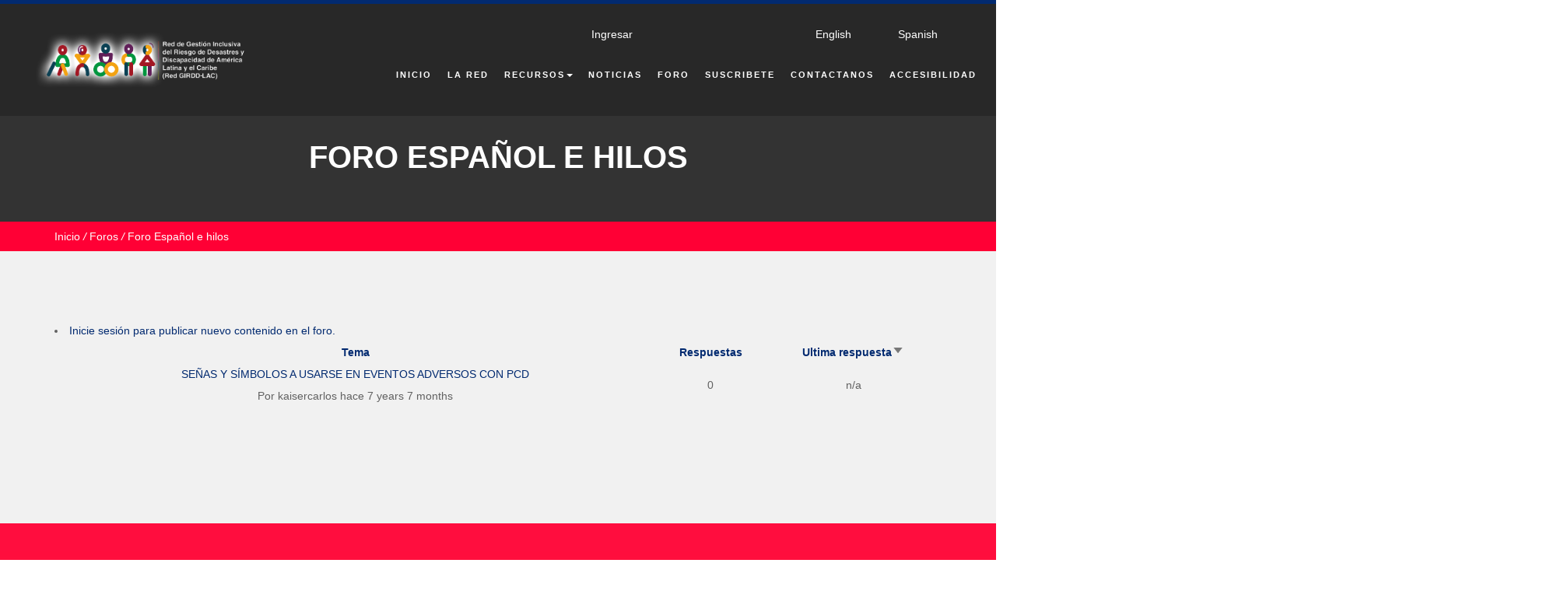

--- FILE ---
content_type: text/html; charset=UTF-8
request_url: https://desastresydiscapacidad.net/es/forum/31
body_size: 5118
content:
<!DOCTYPE html>
<html lang="en">
    <head>
        <meta charset="utf-8" />
<meta name="Generator" content="Drupal 8 (https://www.drupal.org)" />
<meta name="MobileOptimized" content="width" />
<meta name="HandheldFriendly" content="true" />
<meta name="viewport" content="width=device-width, initial-scale=1.0" />
<link rel="shortcut icon" href="/sites/default/files/GIRDDLAC_logo_1.png" type="image/png" />
<link rel="alternate" hreflang="es" href="https://desastresydiscapacidad.net/es/taxonomy/term/31" />
<link href="taxonomy/term/31/feed" rel="alternate" title="RSS - Foro Español e hilos" type="application/rss+xml" />

        <title>Foro Español e hilos | Red de Gestión Inclusiva y desastres</title>
        <style media="all">
@import url("/core/themes/stable/css/system/components/ajax-progress.module.css?rz9kz8");
@import url("/core/themes/stable/css/system/components/autocomplete-loading.module.css?rz9kz8");
@import url("/core/themes/stable/css/system/components/fieldgroup.module.css?rz9kz8");
@import url("/core/themes/stable/css/system/components/container-inline.module.css?rz9kz8");
@import url("/core/themes/stable/css/system/components/clearfix.module.css?rz9kz8");
@import url("/core/themes/stable/css/system/components/details.module.css?rz9kz8");
@import url("/core/themes/stable/css/system/components/hidden.module.css?rz9kz8");
@import url("/core/themes/stable/css/system/components/item-list.module.css?rz9kz8");
@import url("/core/themes/stable/css/system/components/js.module.css?rz9kz8");
@import url("/core/themes/stable/css/system/components/nowrap.module.css?rz9kz8");
@import url("/core/themes/stable/css/system/components/position-container.module.css?rz9kz8");
@import url("/core/themes/stable/css/system/components/progress.module.css?rz9kz8");
@import url("/core/themes/stable/css/system/components/reset-appearance.module.css?rz9kz8");
@import url("/core/themes/stable/css/system/components/resize.module.css?rz9kz8");
@import url("/core/themes/stable/css/system/components/sticky-header.module.css?rz9kz8");
@import url("/core/themes/stable/css/system/components/system-status-counter.css?rz9kz8");
@import url("/core/themes/stable/css/system/components/system-status-report-counters.css?rz9kz8");
@import url("/core/themes/stable/css/system/components/system-status-report-general-info.css?rz9kz8");
@import url("/core/themes/stable/css/system/components/tabledrag.module.css?rz9kz8");
@import url("/core/themes/stable/css/system/components/tablesort.module.css?rz9kz8");
@import url("/core/themes/stable/css/system/components/tree-child.module.css?rz9kz8");
</style>
<style media="all">
@import url("/themes/custom/vice/css/Simple-Line-Icons-Webfont/simple-line-icons.css?rz9kz8");
@import url("/themes/custom/vice/css/et-line-font/et-line-font.css?rz9kz8");
@import url("/themes/custom/vice/css/bootstrap.css?rz9kz8");
@import url("/themes/custom/vice/fonts/font-awesome/css/font-awesome.css?rz9kz8");
@import url("/themes/custom/vice/css/prettyphoto.css?rz9kz8");
@import url("/themes/custom/vice/master-slider/style/masterslider.css?rz9kz8");
@import url("/themes/custom/vice/master-slider/skins/default/style.css?rz9kz8");
@import url("/themes/custom/vice/css/owl.carousel.css?rz9kz8");
@import url("/themes/custom/vice/css/owl.theme.css?rz9kz8");
@import url("/themes/custom/vice/css/style.css?rz9kz8");
@import url("/themes/custom/vice/css/responsive.css?rz9kz8");
@import url("/themes/custom/vice/css/countdown.css?rz9kz8");
@import url("/themes/custom/vice/css/animate.min.css?rz9kz8");
@import url("/themes/custom/vice/css/cubeportfolio.min.css?rz9kz8");
@import url("/themes/custom/vice/revolution/css/settings.css?rz9kz8");
@import url("/themes/custom/vice/revolution/css/layers.css?rz9kz8");
@import url("/themes/custom/vice/css/update.css?rz9kz8");
</style>

        
<!--[if lte IE 8]>
<script src="/core/assets/vendor/html5shiv/html5shiv.min.js?v=3.7.3"></script>
<![endif]-->

                            <style type="text/css" media="all">
                p {margin: 30px; }

            </style>
            </head>
    <body  id="page-top" data-spy="scroll" data-target=".navbar-fixed-top">

        <div class="se-pre-con"></div>
        
        <a href="#main-content" class="visually-hidden focusable">
          Skip to main content
        </a>
        
          <div class="dialog-off-canvas-main-canvas" data-off-canvas-main-canvas>
        
	
<div class="navbar navbar-custom navbar-fixed-top" role="navigation">
    <div class="container-fluid">
    	<div class="row">
        <div class="navbar-header col-sm-3">
                
	<a  class="page-scroll" href="/es">
		
		<img class="vince-logo-1" src="/sites/default/files/GIRDDLAC_logo.png" alt="Red de Gestión Inclusiva y desastres">	
	</a>

            <a class="page-scroll" href="/es"><img class="vince-logo-2" src="https://desastresydiscapacidad.net/sites/default/files/logo_two/LOGO-GRIDD.png" alt="logo"></a>
        </div>
        <button type="button" class="navbar-toggle" data-toggle="collapse" data-target=".navbar-main-collapse"> <i class="fa fa-bars"></i> </button>
            <nav role="navigation" aria-labelledby="-menu" class="col-sm-5 text-right hidden-xs">
            
  <h2 class="visually-hidden" id="-menu">Cuenta de usuario</h2>
  

        
              <ul>
              <li>
        <a href="/es/user/login" data-drupal-link-system-path="user/login">Ingresar</a>
              </li>
        </ul>
  


  </nav>
	<div  class="pull-right col-sm-3 language-switcher" role="navigation">
		
			    
				  <ul class="language-switcher-language-url"><li hreflang="en" data-drupal-link-system-path="forum/31" class="en"><a href="/en/forum/31" class="language-link" hreflang="en" data-drupal-link-system-path="forum/31">English</a></li><li hreflang="es" data-drupal-link-system-path="forum/31" class="es is-active"><a href="/es/forum/31" class="language-link is-active" hreflang="es" data-drupal-link-system-path="forum/31">Spanish</a></li></ul>
			</div>
<div  class="col-sm-8 collapse navbar-collapse navbar-right navbar-main-collapse">
  
                          <ul  class="nav navbar-nav">
                    <li class="dropdown">
                  <a href="/es">Inicio</a>
                      </li>
                <li class="dropdown">
                  <a href="/es/la-red">La Red</a>
                      </li>
                <li class="dropdown vince-expanded">
                              <a data-toggle="dropdown" href="/es/blog?layout=layout1">Recursos<span class="caret"></span></a>
                                                  <ul class="dropdown-menu">
                    <li>
                  <a href="/es/advanced_search">Publicaciones</a>
                      </li>
                <li>
                  <a href="/es/videos-0">Videos</a>
                      </li>
                <li>
                  <a href="/es/recomendaciones">Recomendaciones GIRDD</a>
                      </li>
                <li>
                  <a href="https://desastresydiscapacidad.net/en/accessibility-guide-person-and-virtual-events-guia-de-accesibilidad-para-eventos-presenciales-y">Guía de Accesibilidad</a>
                      </li>
        </ul>
  
              </li>
                <li class="dropdown">
                  <a href="/es/blog">Noticias</a>
                      </li>
                <li class="dropdown">
                  <a href="/es/forum">Foro</a>
                      </li>
                <li class="dropdown">
                  <a href="/es/suscribete">SUSCRIBETE</a>
                      </li>
                <li class="dropdown">
                  <a href="/es#contact">Contactanos</a>
                      </li>
                <li class="dropdown">
                  <a href="/es/declaracion-de-accesibilidad">Accesibilidad</a>
                      </li>
        </ul>
  

  </div>
        </div>
        	    </div>
</div>
	<div id="home" class="low-back-gradient-inner vince-bg-image" style="background-image: url(https://desastresydiscapacidad.net/sites/default/files/page_title_image_bg/fix-inner.jpg)">
		<div class="text-con-inner low-back-up">
			<div class="container">
				<div class="row">
					<div class="lead col-lg-12 col-xm-12 text-center">
						<h1><span class="top-heading-inner">Foro Español e hilos</span> </h1>
					</div>
				</div>
			</div>
		</div>
	</div>

	<div class="pagenation-holder">
		<div class="container">
			<div class="row">
				<div class="col-md-6 text-left">
					    	<div  class="pagenation_links">
		
			    
	    	      <a href="/es">Inicio</a><i> / </i><a href="/es/forum">Foros</a><i> / </i>Foro Español e hilos
	    	</div>

				</div>
				<div class="col-md-6"> </div>
			</div>
		</div>
	</div>
	<div id="blog" class="text-center">
	    <div class="container">
	       				    
	<div >
	    
	    	      <li class="action-links"><a href="/es/user/login?destination=/es/forum/31" class="button button-action" data-drupal-link-query="{&quot;destination&quot;:&quot;\/es\/forum\/31&quot;}" data-drupal-link-system-path="user/login">Inicie sesión para publicar nuevo contenido en el foro.</a></li>
  
  <table id="forum-topic-31" data-striping="1">
  
  
      <thead>
      <tr>
                  <th><a href="/es/forum/31?sort=asc&amp;order=Tema" title="sort by Tema">Tema</a></th>
                  <th><a href="/es/forum/31?sort=asc&amp;order=Respuestas" title="sort by Respuestas">Respuestas</a></th>
                  <th aria-sort="descending" class="is-active"><a href="/es/forum/31?sort=asc&amp;order=Ultima%20respuesta" title="sort by Ultima respuesta">Ultima respuesta<span class="tablesort tablesort--asc">
  <span class="visually-hidden">
    Sort ascending
      </span>
</span>
</a></th>
              </tr>
    </thead>
  
      <tbody>
              <tr>
                      <td class="forum__topic"><div title="Normal topic">
    <span class="visually-hidden">Normal topic</span>
</div>
<div class="forum__title"><div><a href="/es/node/128" hreflang="es">SEÑAS Y SÍMBOLOS A USARSE EN EVENTOS ADVERSOS CON PCD</a></div><div>  <span>Por <span lang="" about="/es/user/20" typeof="Person" property="schema:name" datatype="">kaisercarlos</span> hace 7 years 7 months</span>
</div></div></td>
                      <td class="forum__replies">0</td>
                      <td class="forum__last-reply">  n/a
</td>
                  </tr>
          </tbody>
    </table>

  

	    	</div>

	    </div>
	</div>
	<div id="contact" class="text-center low-back-footer-r">
	    <div class="low-back-up">
	        <div class="container">
	                	<div  class="col-md-7 col-xs-offset-1 contact-f vince-block-contact">
		
				<h3>Formulario de contacto</h3>
				
	    	      <form class="contact-message-feedback-form contact-message-form contact-form" data-user-info-from-browser data-drupal-selector="contact-message-feedback-form-2" action="/es/forum/31" method="post" id="contact-message-feedback-form--2" accept-charset="UTF-8">
  <div class="js-form-item form-item js-form-type-textfield form-item-name js-form-item-name">
      <label for="edit-name--3" class="js-form-required form-required">Nombre</label>
        <input placeholder="Nombre" class="form-control form-text required" data-drupal-selector="edit-name" type="text" id="edit-name--3" name="name" value="" size="60" maxlength="255" required="required" aria-required="true" />

        </div>
<p class="help-block text-danger"></p><div class="js-form-item form-item js-form-type-email form-item-mail js-form-item-mail">
      <label for="edit-mail--2" class="js-form-required form-required">Email</label>
        <input placeholder="Email" class="form-control form-email required" data-drupal-selector="edit-mail" type="email" id="edit-mail--2" name="mail" value="" size="60" maxlength="254" required="required" aria-required="true" />

        </div>
<p class="help-block text-danger"></p>	<div class="field--type-string field--name-subject field--widget-string-textfield" data-drupal-selector="edit-subject-wrapper" id="edit-subject-wrapper--2">
	      <div class="js-form-item form-item js-form-type-textfield form-item-subject-0-value js-form-item-subject-0-value">
      <label for="edit-subject-0-value--2" class="js-form-required form-required">Asunto</label>
        <input class="form-control form-text required" placeholder="Asunto" data-drupal-selector="edit-subject-0-value" type="text" id="edit-subject-0-value--2" name="subject[0][value]" value="" size="60" maxlength="100" required="required" aria-required="true" />

        </div>

  
	</div>
<p class="help-block text-danger"></p>	<div class="field--type-string-long field--name-message field--widget-string-textarea" data-drupal-selector="edit-message-wrapper" id="edit-message-wrapper--2">
	      <div class="js-form-item form-item js-form-type-textarea form-item-message-0-value js-form-item-message-0-value">
      <label for="edit-message-0-value--2" class="js-form-required form-required">Mensaje</label>
        <div>
  <textarea class="form-control form-textarea required" placeholder="Mensaje" data-drupal-selector="edit-message-0-value" id="edit-message-0-value--2" name="message[0][value]" rows="6" cols="60" required="required" aria-required="true"></textarea>
</div>

        </div>

  
	</div>
<p class="help-block text-danger"></p><input autocomplete="off" data-drupal-selector="form-hgfg-jdmjcb-x1u4vji-md5veh5jryt6qtbynrqjge" type="hidden" name="form_build_id" value="form-hGFg_JdmjcB-X1u4vJI_-Md5veh5jrYT6QTbYNrqJgE" />
<input data-drupal-selector="edit-contact-message-feedback-form-2" type="hidden" name="form_id" value="contact_message_feedback_form" />
	<div data-drupal-selector="edit-actions" class="form-actions" id="edit-actions--5">
	<input class="btn-download-send button button--primary js-form-submit form-submit" value="Enviar Mensaje" data-drupal-selector="edit-submit" type="submit" id="edit-submit--5" name="op" />

	</div>

</form>

	        </div>
	<div  class="col-md-4">
		
				
	    	      <style>
    .center-vertical {
        display: flex;
        align-items: center;
    }

    /* Estilo para quitar la barra de desplazamiento horizontal */
    body {
        overflow-x: hidden;
    }

    /* Estilo para alinear el texto a la izquierda */
    .text-left {
        text-align: left;
    }
</style>

<div class="container">
    <div class="row">
        <!-- Botón de Correo Electrónico -->
        <div class="col-md-12 contact">
            <a href="mailto:info.desastresydiscapacidad@gmail.com" class="white">
                <div class="center-vertical">
                    <i class="fa fa-envelope-o fa-2x"></i>
                </div>
                <div class="text-left">info.desastresydiscapacidad@gmail.com</div>
            </a>
        </div>

        <!-- Botón de Facebook -->
        <div class="col-md-12 contact">
            <a href="https://www.facebook.com/RedGIRDD/" target="_blank" class="white">
                <div class="center-vertical">
                    <i class="fa fa-facebook fa-2x"></i>
                </div>
                <div class="text-left">Facebook</div>
            </a>
        </div>

        <!-- Botón de Instagram -->
        <div class="col-md-12 contact">
            <a href="https://www.instagram.com/redgirddlac/" target="_blank" class="white">
                <div class="center-vertical">
                    <i class="fa fa-instagram fa-2x"></i>
                </div>
                <div class="text-left">Instagram</div>
            </a>
        </div>

        <!-- Botón de Twitter -->
        <div class="col-md-12 contact">
            <a href="https://twitter.com/GirddLac" target="_blank" class="white">
                <div class="center-vertical">
                    <i class="fa fa-twitter fa-2x"></i>
                </div>
                <div class="text-left">Twitter</div>
            </a>
        </div>
    </div>
</div>

	        </div>
	<div  class="col-sm-12" role="form">
		
				<h3>Ingreso de Usuario</h3>
				
	    	      <form class="login" data-drupal-selector="user-login-form-2" action="/es/forum/31?destination=/es/forum/31" method="post" id="user-login-form--2" accept-charset="UTF-8">
  <div class="form-group"><div class="js-form-item form-item js-form-type-textfield form-item-name js-form-item-name form-no-label">
        <input autocorrect="none" autocapitalize="none" spellcheck="false" class="form-control form-text required" placeholder="Usuario" data-drupal-selector="edit-name" type="text" id="edit-name--4" name="name" value="" size="15" maxlength="60" required="required" aria-required="true" />

        </div>
</div><div class="form-group"><div class="js-form-item form-item js-form-type-password form-item-pass js-form-item-pass form-no-label">
        <input placeholder="Contraseña" class="form-control form-text required" data-drupal-selector="edit-pass" type="password" id="edit-pass--2" name="pass" size="15" maxlength="128" required="required" aria-required="true" />

        </div>
</div><input autocomplete="off" data-drupal-selector="form-7ioje71ovypiz0h-qpn6dvrn4jotxtjghv-aj0nzzn0" type="hidden" name="form_build_id" value="form-7Ioje71OVypiZ0h_qPN6DvRn4JotxtjGHv-Aj0nzzN0" />
<input data-drupal-selector="edit-user-login-form-2" type="hidden" name="form_id" value="user_login_form" />
	<div data-drupal-selector="edit-actions" class="form-actions" id="edit-actions--6">
	<input class="btn btn-login button js-form-submit form-submit" data-drupal-selector="edit-submit" type="submit" id="edit-submit--6" name="op" value="Ingresar" />

	</div>

</form>
<ul><li><a href="/es/user/password" title="Send password reset instructions via email." class="request-password-link">Resetear su contraseña</a></li></ul>
	        </div>


	        </div>
	    </div>
	</div>
	
    <footer>
    <div class="main_footer">
        <div class="container">
            <div class="row">
                                        	<div  class="col-lg-4 col-md-4 col-sm-6 col-xs-12 footer_logo">
		
			    
	    	      <a href="/"><img src="/themes/custom/vice/img/logo-intro.png" alt="logo"></a>
<p>Red de Gestión Inclusiva del Riesgo de Desastres y Discapacidad de América Latina y el Caribe (Red GIRDD-LAC)</p>
<ul>
     <li><a href="#" class="border_round tran3s"><i class="fa fa-globe" aria-hidden="true"></i><span style="text-indent:-9999px;font-size:0px;">Icono de globo</span></a></li>
</ul>
	    	</div>


                                                        	<div  class="col-lg-3 col-md-3 col-sm-6 col-xs-12 latest_tweets">
		
				<h5>Noticias Recientes</h5>
	    	    
	    	      				    <div class="single_tweet"> <a href="/es/red-girdd-lac-presente-en-la-cumbre-global-de-discapacidad-2025-en-berlin">🌍 RED GIRDD-LAC presente en la Cumbre Global de Discapacidad 2025 en Berlín </a> <span class="p_color">9 April, 2025</span> </div>

    <div class="single_tweet"> <a href="/es/participacion-de-red-girdd-lac-en-la-vi-reunion-de-alto-nivel-sobre-la-implementacion-del-marco-de">Participación de RED GIRDD-LAC en la VI Reunión de Alto Nivel sobre la Implementación del Marco de Sendai en las Américas y el Caribe </a> <span class="p_color">9 April, 2025</span> </div>


	

	    	</div>


                                                        <div  class="col-lg-2 col-md-2 col-sm-6 col-xs-12 quick_links">
	
		<h5>Enlaces Rápidos</h5>
        
        	        <ul >
          <li>
          <a href="/es/la-red">La Red</a>
      </li>
          <li>
          <a href="/es/advanced_search">Publicaciones</a>
      </li>
          <li>
          <a href="/es/videos-0">Videos</a>
      </li>
          <li>
          <a href="/es/recomendaciones">Recomendaciones GIRDD</a>
      </li>
          <li>
          <a href="/es/blog">Noticias</a>
      </li>
          <li>
          <a href="/es/forum">Foro</a>
      </li>
          <li>
          <a href="/services-1">Accesibilidad</a>
      </li>
        </ul>
  

    </div>

                                                        	<div  class="col-lg-3 col-md-3 col-sm-6 col-xs-12 widget vince-search-sidebar search-box" role="search">
		
			    
	    	      <form class="search-block-form" data-drupal-selector="search-block-form-3" action="/es/search/node" method="get" id="search-block-form--3" accept-charset="UTF-8">
  <div class="js-form-item form-item js-form-type-search form-item-keys js-form-item-keys form-no-label">
      <label for="edit-keys--3" class="visually-hidden">Buscar</label>
        <input title="Enter the terms you wish to search for." placeholder="Busqueda..." data-drupal-selector="edit-keys" type="search" id="edit-keys--3" name="keys" value="" size="15" maxlength="128" class="form-search" />

        </div>
	<div data-drupal-selector="edit-actions" class="form-actions" id="edit-actions--7">
	<input data-drupal-selector="edit-submit" type="submit" id="edit-submit--7" value="Buscar" class="button js-form-submit form-submit" />

	</div>

</form>

	    	</div>


                 
            </div>
            <!-- End of .row --> 
        </div>
        <!-- End of .container --> 
    </div>
    <!-- End of .main_footer -->
    <div class="footer-bottom">
        <div class="container f-b">
            <div class="f-b">&copy; 2018 GIRDD - Derechos Reservados</div>
        </div>
    </div>
    <!-- End of .bottom_footer --> 
</footer>
  </div>

        

        <script type="application/json" data-drupal-selector="drupal-settings-json">{"path":{"baseUrl":"\/","scriptPath":null,"pathPrefix":"es\/","currentPath":"forum\/31","currentPathIsAdmin":false,"isFront":false,"currentLanguage":"es"},"pluralDelimiter":"\u0003","ajaxTrustedUrl":{"\/es\/search\/node":true,"form_action_p_pvdeGsVG5zNF_XLGPTvYSKCf43t8qZYSwcfZl2uzM":true},"user":{"uid":0,"permissionsHash":"8831fa212f22d7b116b70500d7b39fd26b3e82ce6ed312d84f7c61427645ed3b"}}</script>
<script src="/core/assets/vendor/domready/ready.min.js?v=1.0.8"></script>
<script src="/core/assets/vendor/jquery/jquery.min.js?v=3.2.1"></script>
<script src="/core/assets/vendor/jquery-once/jquery.once.min.js?v=2.2.0"></script>
<script src="/core/misc/drupalSettingsLoader.js?v=8.5.3"></script>
<script src="/sites/default/files/languages/es_hSFjtISIDdkf28SLHvD4_DwR_517b5pddGEFnKbFuWk.js?rz9kz8"></script>
<script src="/core/misc/drupal.js?v=8.5.3"></script>
<script src="/core/misc/drupal.init.js?v=8.5.3"></script>
<script src="/core/misc/debounce.js?v=8.5.3"></script>
<script src="/core/assets/vendor/jquery.cookie/jquery.cookie.min.js?v=1.4.1"></script>
<script src="/core/misc/form.js?v=8.5.3"></script>
<script src="/themes/custom/vice/js/jquery-2.1.4.min.js?v=8.5.3"></script>
<script src="/themes/custom/vice/js/jquery.cubeportfolio.min.js?v=8.5.3"></script>
<script src="/themes/custom/vice/js/main-portfolio.js?v=8.5.3"></script>
<script src="/themes/custom/vice/js/bootstrap.js?v=8.5.3"></script>
<script src="/themes/custom/vice/js/countdown.min.js?v=8.5.3"></script>
<script src="/themes/custom/vice/js/jquery.prettyphoto.js?v=8.5.3"></script>
<script src="/themes/custom/vice/js/easypiechart.js?v=8.5.3"></script>
<script src="/themes/custom/vice/js/SmoothScroll.js?v=8.5.3"></script>
<script src="/themes/custom/vice/js/jquery.counterup.js?v=8.5.3"></script>
<script src="/themes/custom/vice/master-slider/js/masterslider.min.js?v=8.5.3"></script>
<script src="/themes/custom/vice/js/waypoints.js?v=8.5.3"></script>
<script src="/themes/custom/vice/js/jqBootstrapValidation.js?v=8.5.3"></script>
<script src="/themes/custom/vice/js/owl.carousel.js?v=8.5.3"></script>
<script src="/themes/custom/vice/js/wow.min.js?v=8.5.3"></script>
<script src="/themes/custom/vice/js/main.js?v=8.5.3"></script>
<script src="/themes/custom/vice/revolution/js/jquery.themepunch.tools.min.js?v=8.5.3"></script>
<script src="/themes/custom/vice/revolution/js/jquery.themepunch.revolution.min.js?v=8.5.3"></script>
<script src="/themes/custom/vice/revolution/js/extensions/revolution.extension.actions.min.js?v=8.5.3"></script>
<script src="/themes/custom/vice/revolution/js/extensions/revolution.extension.carousel.min.js?v=8.5.3"></script>
<script src="/themes/custom/vice/revolution/js/extensions/revolution.extension.kenburn.min.js?v=8.5.3"></script>
<script src="/themes/custom/vice/revolution/js/extensions/revolution.extension.layeranimation.min.js?v=8.5.3"></script>
<script src="/themes/custom/vice/revolution/js/extensions/revolution.extension.migration.min.js?v=8.5.3"></script>
<script src="/themes/custom/vice/revolution/js/extensions/revolution.extension.navigation.min.js?v=8.5.3"></script>
<script src="/themes/custom/vice/revolution/js/extensions/revolution.extension.parallax.min.js?v=8.5.3"></script>
<script src="/themes/custom/vice/revolution/js/extensions/revolution.extension.slideanims.min.js?v=8.5.3"></script>
<script src="/themes/custom/vice/js/update.js?v=8.5.3"></script>

        <a href="#" id="back-to-top" title="Back to top" class="show"><img src="https://desastresydiscapacidad.net/sites/default/files/button_image/top-arrow.png" alt="button"></a>
    </body>
</html>

--- FILE ---
content_type: text/css
request_url: https://desastresydiscapacidad.net/themes/custom/vice/css/style.css?rz9kz8
body_size: 20346
content:
/* Global CSS Document */
/*
/*



     ---------------------------
     TABLE OF CONTENTS
     ---------------------------
     
      01. General & Basic Styles 
      02. Demo Heading
     03. BG Color
     04. Top Banner,lightbox
      05. Carousel
      06. Newsletter
      07. Benefit
      08. TEAM
      09. Team Box
     10. Testimonials
     11. Navigation
     12. Mobile Apps
     13. Laptop Demos Slide
     14. Content Slide App Slid
     15. Button
     16. Owl Slide
     17. Section
     18. Modern Agency Services 
     19. Corporate Services
     20. Agency Services 
     21. Business Services 
     22. About Us
     23. Achivements
     24. work
     25. Our Team,App,Clients
     26. Portfolio
     27. Testimonials
     28. Pricing Table
     29. Price
      30. Skill & Accordion
     31. Chart
     32. Back to top
     33. Page Loader
     34. Freelancing Features
     35. Testimonial-area
     36. Awesome Features
     37. Special Features
      38. Side Tab
      39. Content slide
     40. Top banner
     41. Blog
      42. Best Experience 
      43. Startup Services
      44. Startup Top Support
      45. App
      46. Contact Us
     47. Footer
     48. Inner pages 
     49. Sidebar Bar blog
     50. Blog
     51. Pagination
     52. Comments Area Blog
     53. Chart
     54. Particles
     55. Login Page
     56. Footer-Social-icon
     57. Donation pop
     58. SHOP product
     59. Tabile
     60. Demos Intro


/*------------------------------------------*/
/*          /* 01.General & Basic Styles /*
/*------------------------------------------*/

.form-item-captcha-response label {float:none;}
@import url(http://fonts.googleapis.com/css?family=Open+Sans:300italic,400italic,600italic,700italic,800italic,400,300,600,700,800);
@import url(http://fonts.googleapis.com/css?family=Raleway:300,900,100,600,400,500,800);


body { font-family: 'Open+Sans', sans-serif; text-rendering: optimizeLegibility !important; -webkit-font-smoothing: antialiased !important; width: 100% ; height: 100%; font-size: 14px; color: #616161; line-height: 28px; margin: 0px; padding: 0px; }
#canvas { background: #000; margin: 0; padding: 0; }
h1, h2, h3, h4, h5, h6 { color: #333333; font-family: 'Raleway', sans-serif; font-weight: 500; text-transform: uppercase; }
a {color: #fff;}
a:hover, a:focus { text-decoration: none; outline: none; }
a:focus {color: #fff;}
ul, ol {list-style: none;}
.clearfix:after { visibility: hidden; display: block; font-size: 0; clear: both; height: 0; }
.clearfix {display: inline-block;}
.clearfix {display: block;}
ul, ol { padding: 0; webkit-padding: 0; moz-padding: 0; }
clients-name .radius {border-radius: 50%;}
img { max-width: 100%; height: auto; }


/*------------------------------------------*/
/*          /* 02.Demo Heading */
/*------------------------------------------*/


.main-area {background: rgba(0, 0, 0, 0) linear-gradient(to left, #ff4200, #ff0035) repeat scroll 0 0;}
.main-area h1 { color: #ffffff; text-align: center; font-size: 25px; text-transform: uppercase; padding: 5px; l }
.main-area-div { margin-top: 40px; margin-bottom: 40px; }
.main-para { text-align: center; font-size: 40px; color: #fff; font-weight: 300; font-family: 'Raleway', sans-serif; text-transform: uppercase; margin-top: 45px; }
.para-tex { font-size: 20px; line-height: 30px; color: #c1c1c1; }
p { line-height: 25px; padding: 1px; color: #616161; }
.no-p {padding: 0px;}
p.para { font-size: 16px; margin: 65px 0 65px 0; line-height: 28px; color: #616161; padding: 5px; }
.main-para-i { text-align: center; font-size: 50px; color: #fff; font-weight: 200; line-height: 60px; padding-top: 25px }
.main-para-bold { text-align: center; font-size: 40px; color: #fff; font-weight: 200; line-height: 50px; }
.clients-name { font-size: 23px; color: #c9c9c9; }
.list-demos { font-size: 16px; color: #fefefe; padding: 10px; font-family: 'Raleway', sans-serif; text-transform: uppercase; margin-top: 20px; }
.demo-head { padding: 0px; margin-top: 0px; }


/*------------------------------------------*/
/*           /* 03. BG Color  /*
/*------------------------------------------*/


.light-bg {background: #f7f7f7;}
.gray {color: #333;}
.light-gray {color: #333;}
.white {color: #ffffff;}
.yellow { color: #ffde00; font-weight: 600; text-transform: uppercase; }
.red { color: #ff0035; font-weight: 600; text-transform: uppercase; }
.black { color: #000; font-size: 28px; }
.dark {color: #f1f1f1;}
.red-s { color: #ff0035; font-weight: 600; font-family: 'Open+Sans', sans-serif; }
.interface-img {text-align: center;}
.centered {margin: 0 auto;}


/*------------------------------------------*/
/*          /* 04.Top Banner,lightbox */
/*------------------------------------------*/


.bg-4 { background: url(../img/hero/landing.jpg) no-repeat scroll center center / cover; background-size: cover; }
.bg-app { background: url(../img/hero/app.jpg) no-repeat scroll center center / cover; background-size: cover; }
.bg-soon { background: url(../img/hero/soon.jpg) no-repeat scroll center center / cover; background-size: cover; }
.bg-inner { background: url(../img/fix-inner.jpg) no-repeat scroll center center / cover; background-size: cover; }
.text-con-inner { color: #fff; padding: 80px 0 0 0; }
.text-con-form { color: #fff; padding: 220px 0 190px; }
.pagenation-holder { background: #ff0035; padding: 5px; }
.pagenation-holder {color: #fff;}
.pagenation_links a:hover {color: #790e15;}
.low-back-gradient-inner {position: relative;}
.top-heading-inner { color: #fff; font-size: 40px; font-weight: 600; text-transform: uppercase; }
.low-back-gradient-inner:after { content: ''; position: absolute; left: 0; top: 0; width: 100%; height: 100%; background: #000 none repeat scroll 0 0; opacity: 0.75 }
.bg-video {background: url(../img/video-bg.jpg) repeat fixed 0 0 / cover}
.bg-footer { background: url(../img/footer-bg.jpg) no-repeat scroll center center / cover; background-size: cover; }
.video { position: absolute; top: 0; left: 50%; bottom: 0; min-width: 100%; min-height: 100%; -webkit-transform: translate(-50%, 0); -o-transform: translate(-50%, 0); transform: translate(-50%, 0); z-index: -999; padding: 0px; margin: 0px; }
.text-con-video { color: #fff; padding: 100px 0 100px 0; }
.mobile {padding: 35px 0 0 0;}
.text-con-i { color: #fff; padding: 160px 0 0 0; }
.text-con-rain { color: #000; padding: 190px 0 0 0; }
.lead-rain h1 { color: #000; font-size: 30px; line-height: normal; font-family: 'Raleway', sans-serif; font-weight: 300; line-height: normal; margin-top: 100px; text-transform: uppercase; }
.lead-rain { font-size: inherit; font-size: 16px; font-weight: normal; line-height: normal; margin-bottom: 70px; }
.top-heading-rain { color: #000; font-size: 70px; font-weight: 100; text-transform: uppercase; }
.text-con-err { color: #fff; padding: 190px 0 250px 0; }
.lead { font-size: inherit; font-size: 16px; font-weight: normal; line-height: normal; margin-bottom: 50px; }
.lead h1 { color: #fff; font-size: 30px; line-height: normal; font-family: 'Raleway', sans-serif; font-weight: 300; line-height: normal; margin-top: 100px; text-transform: uppercase; }
.lead-fprm h1 { color: #fff; font-size: 30px; line-height: normal; font-family: 'Raleway', sans-serif; font-weight: 300; line-height: normal; margin-top: 40px; }
.top-heading { color: #fff; font-size: 55px; font-family: 'Raleway', sans-serif; }
.text-con-app {padding: 90px 0 90px;}
.top-heading-i { color: #fff; font-size: 52px; font-weight: 100; text-transform: uppercase; }
.top-heading-soon { color: #fff; font-size: 85px; font-weight: 100; text-transform: uppercase; padding: 40px 0 25px 0; font-family: 'Raleway', sans-serif; }
.top-heading-creative { color: #fff; font-size: 45px; font-weight: 600; }
.lead-text { color: #dfdfdf; line-height: 25px; }
.lead-controls {margin-top: 0px;}
.video-about {padding: 190px 0 0 0;}
.video-top {padding: 20px 0 0 0;}
.lead-controls-i { margin-top: 0px; display: table-cell; vertical-align: middle; margin: 0 auto; height: 600px; }
.lead-laptop { margin-top: 20px; text-align: center; }
.lead-controls a { margin-top: 20px; vertical-align: middle; }
.play-home { font-size: 15px; display: inline-block; }
.btn-lead {margin-right: 20px;}
.play-home:hover {text-decoration: none;}
.play-home .fa { padding: 1px; color: inherit; vertical-align: middle; margin-right: 10px; font-size: 10px; }
.content { position: relative; background-color: #fff; }
.low-back {position: relative;}
.low-back:after { content: ''; position: absolute; left: 0; top: 0; width: 100%; height: 100%; background-color: rgba(0, 0, 0, 0.6); }
.low-blue {position: relative;}
.low-blue:after { content: ''; position: absolute; left: 0; top: 0; width: 100%; height: 100%; background-color: rgba(16, 150, 189, 0.6); }
.low-back-i {position: relative;}
.low-back-i:after { content: ''; position: absolute; left: 0; top: 0; width: 100%; height: 100%; background-color: rgba(0, 0, 0, 0.7); }
.low-back-gradient-r {position: relative;}
.low-back-gradient-r:after { content: ''; position: absolute; left: 0; top: 0; width: 100%; height: 100%; background: rgba(0, 0, 0, 0) linear-gradient(to top, #ff4200, #ff0035) repeat scroll 0 0; opacity: 0.93; }
.low-back-gradient-i {position: relative;}
.low-back-gradient-i:after { content: ''; position: absolute; left: 0; top: 0; width: 100%; height: 100%; background: #000 none repeat scroll 0 0; opacity: 0.65 }
.low-back-footer-r {position: relative;}
.low-back-footer-r:after { content: ''; position: absolute; left: 0; top: 0; width: 100%; height: 100%; background: rgba(0, 0, 0, 0) linear-gradient(to top, #ff4200, #ff0035) repeat scroll 0 0; opacity: 0.95 }
.low-back-dark {position: relative;}
.low-back-dark:after { content: ''; position: absolute; left: 0; top: 0; width: 100%; height: 100%; background-color: rgba(0, 0, 0, 0.8); }
.low-back-up { position: relative; z-index: 1; }
.mobile * {background-attachment: scroll!important;}
.layout {overflow: hidden;}
#features1 { padding: 70px 0 60px 0; background: #f1f1f1; }
.column {margin-top: 10px;}
.banner-f h4 {font-size: 20px;}
.banner-f li { padding: 4px 43px; line-height: 28px; color: #ffffff; list-style-type: none; margin-bottom: 14px; }
.banner-f ul { margin: 15px 0 0 1px; padding: 0px; }
.banner-f-i h4 {font-size: 20px;}
.banner-f-i li { padding: 4px 43px; line-height: 28px; color: #000000; background: url(../img/banner-icon.png) no-repeat left 4px; list-style-type: none; margin-bottom: 14px; }
.banner-f-i ul { margin: 15px 0 0 1px; padding: 0px; }
.video-back { position: absolute; top: 50%; width: 100%; left: 0; text-align: center; z-index: 15; -webkit-transform: translate(0%, -50%); -ms-transform: translate(0%, -50%); transform: translate(0%, -50%); }
.html-video { top: 0%; left: 0%; max-height: 700px; width: 100%; overflow: hidden; position: relative; }
.html-video:before { content: ""; background: rgba(0, 0, 0, 0.4) none repeat scroll 0 0; width: 100%; height: 100%; position: absolute; top: 0; left: 0; }
.video-back-i { position: absolute; top: 50%; width: 100%; left: 0; text-align: center; z-index: 15; -webkit-transform: translate(0%, -50%); -ms-transform: translate(0%, -50%); transform: translate(0%, -50%); }
.html-video-i { top: 0%; left: 0%; max-height: 610px; width: 100%; overflow: hidden; position: relative; }
.html-video-i:before { content: ""; background: rgba(0, 0, 0, 0) linear-gradient(to top, #ff4200, #ff0035) repeat scroll 0 0; width: 100%; height: 100%; position: absolute; top: 0; left: 0; opacity: 0.90; }
.content-slide { position: absolute; top: 40%; width: 100%; left: 0; text-align: center; z-index: 15; -webkit-transform: translate(0%, -50%); -ms-transform: translate(0%, -50%); transform: translate(0%, -50%); }
.content-slide h2 {padding-top: 100px;}
.video-back { position: absolute; top: 50%; width: 100%; left: 0; text-align: center; z-index: 15; -webkit-transform: translate(0%, -50%); -ms-transform: translate(0%, -50%); transform: translate(0%, -50%); }
.video-back h2 {padding-top: 130px;}
.video-text h2 { color: #ffffff; font-size: 25px; text-transform: uppercase; font-family: 'Raleway', sans-serif; }
.video-text h1 { color: #ffffff; font-size: 55px; font-family: 'Open+Sans', sans-serif; text-transform: uppercase; }
.video-text p { color: #ffffff; font-size: 14px; }
video {min-width: 100%}
#contact form {padding: 30px 0;}
#contact .fa { color: #F4D03F; margin-bottom: 10px; }
#contact .text-danger { color: #12212f; text-align: center; font-size: 20px; }
.alert-danger { background: #fff; color: #FF9900; border: 1px solid #ff0035; }
label { font-size: 12px; font-weight: 400; font-family: 'Open Sans', sans-serif; float: left; }
#contact .form-control { display: block; width: 100%; padding: 6px 12px; font-size: 14px; line-height: 22px; background-color: transparent; background-image: none; border-top: none; -webkit-box-shadow: none; box-shadow: none; -webkit-transition: none; -o-transition: none; transition: none; margin-top: 25px; border: none; }
#contact .form-control:focus { border-color: inherit; outline: 0; -webkit-box-shadow: transparent; box-shadow: transparent; border: none; }
.form-control::-moz-placeholder {color: #12212f;}
.c-2 { background: #fff; padding: 35px; margin-bottom: 25px; }
.form-control { height: 45px; border: none; border-radius: 0px; background: #aaa; color: #fff; }
.left-contact {margin-top: -35px;}
.contact-back { background: rgba(255, 255, 255, 0.5) none repeat scroll 0 0; padding: 0 0 110px 0; }
.contact-back-white { background: #333333; padding: 20px; }
.contact-s {}
.top-heding-c { background: #75af00; border-radius: 55px; padding: 12px 0 12px 0; font-size: 20px; margin-bottom: 25px; text-transform: uppercase; font-weight: 100; }
.top-heding-apply { background: #ff0035; border-radius: 0px; padding: 20px; font-size: 25px; margin-bottom: 25px; text-transform: uppercase; font-weight: 300; color: #fff; }
.form-group {margin-bottom: -5px;}
.btn-send { display: inline-block; padding: 15px 5px; margin-top: 10px; background: none; color: #000; font-size: 16px; text-shadow: none; text-decoration: none; -webkit-transition: all .6s ease 0s; transition: all .6s ease 0s; text-transform: uppercase; border-radius: 0px; max-width: 100%; width: 100%; margin-bottom: 15px; border: 1px solid #333; }
.btn-send:hover { background-color: #333; color: #fff; border: 1px solid #000; }


/*------------------------------------------*/
/*          /* 05.Carousel */
/*------------------------------------------*/


.carousel-inner img {margin: 0 auto;}
.carousel-indicators {bottom: 22px!important;}
#carousel-example-generic { background: url(../img/laptop.png) top center no-repeat; bottom: -10px; max-width: 940px; background-size: contain; padding: 22px 85px 56px; }
.carousel-inner {margin: 0 auto;}
.banner h1 { text-transform: uppercase; color: #03dea8; font-size: 50px; text-shadow: 0 2px 2px #333; line-height: 35px; margin: 0 0 30px; font-weight: 400; }
.banner h1 span { color: #d8e4f1; font-size: 22px; margin-top: 15px; display: block; font-weight: 400; line-height: 25px; text-transform: capitalize; }


/*-----------------------------------------*/
/*         /* 06.Newsletter */
/*------------------------------------------*/


.text-con-n { color: #fff; padding: 160px 0 160px 0; }
.newsletter > h3 { margin-bottom: 23px; font-size: 40px; font-weight: 100; line-height: normal; }
.newsletter-content > input { background: rgba(0, 0, 0, 0) none repeat scroll 0 0; border: 1px solid #ffffff; color: #dfdfdf; font-size: 14px; height: 65px; padding: 0 19px; width: 100%; }
.newsletter-content { margin-top: 38px; position: relative; }
.newsletter-content .button { border: 0 none; color: #2d3e50; font-size: 18px; height: 100%; position: absolute; right: 0; text-align: center; text-transform: uppercase; top: 0; transition: all 0.3s ease 0s; width: 30%; background: #ff0035; color: #fff; border: 1px solid #fff; }
.newsletter-content .button:hover { background: #fff; border: 0 none; color: #f8001d; border: 1px solid #fff; }


/*------------------------------------------*/
/*          /* 07.Benefit */
/*------------------------------------------*/


#benefit {background: url(../img/about/1_about.jpg) repeat fixed 0 0 / cover;}
.benefit-text { display: table-cell; vertical-align: middle; height: 600px; padding: 8px; background: rgba(255, 255, 255, 0.8) none repeat scroll 0 0; }
.benefit-text-o { float: left; margin-left: 10px; }
.benefit-right { float: right; padding: 0px; }
.benefit-i p { margin-top: 10px; margin-left: 95px; color: #999; }
.benefit-orange { float: left; background: #ff0035; border-radius: 0%; color: #fff; font-size: 30px; padding: 15px; width: 65px; height: 65px; margin-right: 10px; margin-left: 5px; border: 0px solid #ffffff; margin-top: 15px; border-radius: 15px 0 0 0; }
.benefit-text-i { float: left; color: #fff; font-size: 15px; padding: 5px; width: 80%; margin-left: 5px; margin-bottom: 10px; }
.benefit-blue { float: left; background: #ff0035; border-radius: 0%; color: #fff; font-size: 30px; padding: 19px; width: 65px; height: 65px; margin-right: 10px; margin-left: 5px; border: 0px solid #ffffff; margin-top: 15px; border-radius: 30% 0 0 0; }
.benefit-green { float: left; background: #ff0035; border-radius: 0%; color: #fff; font-size: 30px; padding: 19px; width: 65px; height: 65px; margin-right: 10px; margin-left: 5px; border: 0px solid #ffffff; margin-top: 15px; border-radius: 30% 0 0 0; }
.benefit-red { float: left; background: #ff0035; border-radius: 0%; color: #fff; font-size: 30px; padding: 22px; width: 65px; height: 65px; margin-right: 10px; margin-left: 5px; border: 0px solid #ffffff; margin-top: 15px; border-radius: 30% 0 0 0; }
.benefit-b i.fa { margin-right: 15px; color: #fff; font-size: 24px; margin-right: 35px; padding: 4px; }
.benefit-c { float: left; color: #fff; font-size: 24px; padding: 10px; border: 1px solid #ff0035; width: 55px; height: 55px; margin-right: 31px; margin-left: 15px; }
.about-c i.fa { margin-right: 15px; color: #ff0035; font-size: 24px; margin-right: 35px; padding: 4px; }
.benefit-d { float: left; color: #fff; font-size: 24px; width: 55px; height: 55px; margin-right: 31px; margin-left: 15px; }
.benefit-ag-a { height: 600px; margin: 0; }
.benefit-ag-b { height: 600px; margin: 0; }
.about-bus p { margin-top: 25px; margin-bottom: 25px; }
.about-deg { float: left; color: #999; font-size: 24px; padding: 10px; border: 2px solid #ff0035; width: 55px; height: 55px; margin-right: 31px; transform: rotate(-45deg); margin-left: 15px; margin-top: 20px; }
.benefit-deg i.fa { margin-right: 15px; color: #999; font-size: 20px; margin-right: 35px; padding: 4px; transform: rotate(45deg); }
.benefit-heading h3 { font-size: 18px; font-weight: 500; margin-top: 10px; color: #333; }
main-bane {width: 100%;}


/*------------------------------------------*/
/*            /* 08. TEAM */
/*------------------------------------------*/


#team { padding: 110px 0 0px 0; background: #ffffff; }
.ms-staff-carousel { max-width: 1170px; overflow: hidden; position: relative; }
.ms-staff-carousel .ms-view { overflow: visible; background-color: transparent; }
.ms-staff-carousel .ms-nav-prev, .ms-staff-carousel .ms-nav-next { background: url(../img/arrows.png) #f1f1f1 no-repeat -7px -57px; width: 35px; height: 40px; left: -35px; margin-top: -17px; box-shadow: 0px 1px 0px 0px rgb(190, 190, 190); position: absolute; top: 50%; cursor: pointer; }
.ms-staff-carousel .ms-nav-next { background-position: -6px -7px; right: -35px; left: auto; }
.ms-staff-carousel .ms-staff-info { font-family: 'Roboto Condensed', sans-serif; text-align: center; max-width: 600px; margin-top: 30px; min-height: 220px; color: #222222; }
.ms-staff-carousel .ms-staff-info h3 { margin: 0; padding-bottom: 10px; }
.ms-staff-carousel .ms-staff-info h4 { color: #777; margin: 0; padding-bottom: 15px; text-transform: capitalize; }
.ms-staff-carousel .ms-staff-info .email a { text-decoration: none; color: #a8e12a; }
.ms-staff-carousel .ms-staff-info.email, .ms-staff-info p { margin: 4px; font-size: 11pt; }
.ms-staff-carousel.ms-round .ms-slide-bgcont { border-radius: 5000px; border: solid 8px rgb(230, 230, 230); margin: 0 -8px; }
.ms-staff-carousel.ms-round .ms-nav-prev, .ms-staff-carousel.ms-round .ms-nav-next { background-color: transparent; box-shadow: none; left: -45px; }
.ms-staff-carousel.ms-round .ms-nav-next { left: auto; right: -45px }
.ms-staff-carousel.ms-round .ms-slide-bgcont { border-radius: 5000px; border: solid 8px rgb(230, 230, 230); margin: 0 -8px; }
.team .team-box { text-align: center; padding: 5px; border: 1px solid #eee; border-radius: 4px; }
.team .team-box img { display: block; margin: 0 auto; }
.team .team-box h4 { margin-bottom: 0px; text-transform: uppercase; font-weight: 800; margin-top: 15px; }
.team .team-box em { display: block; margin-bottom: 15px; margin-top: 10px; }
.ms-socials {}
.ms-socials li {}
.ms-socials li a {}
.ms-socials li a i { color: #fff; display: block; font-size: 20px; height: 45px; line-height: 45px; -webkit-transition: all 0.4s ease 0s; transition: all 0.4s ease 0s; width: 45px; box-shadow: 0 0 0 7px transparent; }
.facebook {background: #ff0035;}
.facebook:hover {box-shadow: 0 0 0 0px #5D82D1}
.twitter {background: #ff0035}
.twitter:hover {box-shadow: 0 0 0 0px #40BFF5}
.youtube {background: #ff0035}
.youtube:hover {box-shadow: 0 0 0 0px #CC181E}
.linkedin {background: #ff0035}
.linkedin:hover {box-shadow: 0 0 0 0px #238CC8}


/*------------------------------------------*/
/*          /* 09.Team Box */
/*------------------------------------------*/


#team { padding: 110px 0 80px 0; background: #fff; }
.team-item { padding-left: 15px; padding-right: 15px; }
.team-item h5 { padding-left: 15px; padding-right: 15px; color: #f1f1f1; font-size: 20px; line-height: normal; }
.team-item p {color: #666666;}
.team-item-img {position: relative;}
.team-item-img > img { width: 100%; border: 5px solid #eee; }
.team-item-img .team-item-detail { background: rgba(0, 0, 0, 0.8) none repeat scroll 0 0; text-align: center; color: #fff; display: -webkit-flex; display: flex; height: calc(100% - 20px); width: calc(100% - 20px); position: absolute; top: 10px; left: 10px; opacity: 0; visibility: hidden; overflow: hidden; transition: all 0.5s ease-in-out 0s; -moz-transition: all 0.5s ease-in-out 0s; -webkit-transition: all 0.5s ease-in-out 0s; -o-transition: all 0.5s ease-in-out 0s; }
.team-item:hover .team-item-detail { opacity: 1; visibility: visible; }
.team-item-img .team-item-detail .team-item-detail-inner, .cent-mid-content { margin: auto; padding: 25px; }
.team-item-img .team-item-detail .team-item-detail-inner .social { margin: 5px 0px 0px 0px; padding: 0px; }
.team-item-img .team-item-detail .team-item-detail-inner .social li { list-style: none; display: inline-block; margin: 0px 5px; }
.team-item-img .team-item-detail .team-item-detail-inner .social li a { color: #ffffff; font-size: 16px; }
.team-item-img .team-item-detail .team-item-detail-inner .social li a:hover {color: #0bbae0;}
.team-item-info { padding-top: 15px; text-align: center; background: #eee; }
.team-item-info h5, .team-item-info h6 { margin-bottom: 5px; font-size: 18px; color: #333; font-weight: 600; }
.team-item-info p { margin-bottom: 0px; font-weight: 600; font-size: 15px; color: #737373; padding: 0 0 20px 0; }
#about-us {padding: 110px 0 110px 0;}
#about-review {background: rgba(0, 0, 0, 0) linear-gradient(to top, #ff4200, #ff0035) repeat scroll 0 0;}
#about-review-full { background: rgba(0, 0, 0, 0) linear-gradient(to top, #ff4200, #ff0035) repeat scroll 0 0; padding: 60px 0 40px 0; }
#about-review-full-white { background: #ff0035; padding: 80px 0 0px 0; }
.review {padding: 40px;}
.review-text { font-size: 17px; line-height: 26px; margin-bottom: 25px; }


/*------------------------------------------*/
/*          /* 10.Testimonials */
/*------------------------------------------*/


#testimonials { background-size: cover; background-attachment: fixed; color: #fff; padding: 70px 0 70px 0; font-size: 18px; }
#testimonials-w { background-size: cover; background-attachment: fixed; color: #fff; padding: 110px 0; font-size: 18px; }
#testimonial {padding: 0;}
#testimonial .item { display: block; width: 100%; height: auto; }
#testimonial .item p { font-weight: 500; margin: 30px 0; color: #ddd; }
.reviewer-img { background: rgba(0, 0, 0, 0) url("../img/about/1_about.jpg") repeat fixed 0 0 / cover; height: 600px; margin: 0; }


/*------------------------------------------*/
/*             /* 11.Navigation */
/*------------------------------------------*/


#nav { background: #fff; text-transform: uppercase; }
.navbar-custom { background: #fff; color: #fff; }
.navbar-toggle { color: #333; font-size: 21px; }
.navbar-brand { margin-top: 11px; background: url(../img/logo-in.png) no-repeat; width: 185px; height: 39px; }
.nav .open > a, .nav .open > a:hover, .nav .open > a:focus {background: #333;}
.navbar-nav > li:hover > a, .navbar-nav > li > a:focus { color: #ff0035; background: none; }
.menu-b { color: #000; background: #000; }
.navbar-nav > li > a { padding: 13px 10px; text-transform: uppercase; margin-top: 0px; font-size: 11px; letter-spacing: 1px; font-weight: 600; letter-spacing: 2px; }
.navbar-nav > li.active > a {}
.navbar-nav {margin: 5px 0 5px 0;}
.navbar-nav > li > .dropdown-menu { margin-top: 0px; margin-left: -65px; }
.navbar-fixed-top .navbar-collapse, .navbar-fixed-bottom .navbar-collapse {max-height: 500px;}
.dropdown-menu > li > a { line-height: 22px; font-size: 14px; border-bottom: 1px solid #f1f1f1; text-align: left; width: 250px; font-family: 'Open Sans', sans-serif; padding: 12px 16px; text-transform: uppercase; color: #ffffff; }
.dropdown-menu > li > active a:hover { line-height: 38px; border-bottom: 1px solid #f1f1f1; text-align: center; width: 250px; font-family: 'Open Sans', sans-serif; }
.navbar-right .dropdown-menu { right: auto; left: 0; font-size: 14px; }
.dropdown-menu > li > a:hover, .dropdown-menu > li > a:focus { background: #f8001d; ; color: #fff; font-size: 14px; width: 100%; }
.button_Demo { max-width: 250px; margin: 0 auto; }
.button_flat { border-radius: 0px; color: #fff; display: inline-block; font-weight: bold; margin: 7px 0 0; padding: 6px 35px; text-transform: uppercase; transition: all 300ms ease-in-out 0s; font-size: 12px; background: #ff0035; }
.button_flat: hover { border-radius: 50px; color: #fff; display: inline-block; font-weight: bold; margin: 8px 0 0; padding: 10px 25px; text-transform: uppercase; transition: all 300ms ease-in-out 0s; font-size: 13px; background: #fff; }
.button_flat a { border-radius: 0px; color: #fff; display: inline-block; font-weight: bold; margin: 7px 0 0; padding: 6px 35px; text-transform: uppercase; transition: all 300ms ease-in-out 0s; font-size: 12px; background: #ff0035; }
.button_flat a:hover { border-radius: 0px; color: #fff; display: inline-block; font-weight: bold; margin: 7px 0 0; padding: 6px 35px; text-transform: uppercase; transition: all 300ms ease-in-out 0s; font-size: 12px; background: #fff; }
.btn-donate { width: 150px; text-align: center; line-height: 24px; padding: 8px 15px; border-radius: 0px; color: #ffffff; font-size: 12px; text-transform: uppercase; font-weight: 700; font-family: 'Raleway', sans-serif; background: rgba(0, 0, 0, 0) linear-gradient(to top, #ff4200, #ff0035) repeat scroll 0 0; margin-top: 8px; letter-spacing: 1px; }
.btn-donate:hover { background: rgba(0, 0, 0, 0) linear-gradient(to left, #ff4200, #ff0035) repeat scroll 0 0; color: #000; letter-spacing: 1px; }
.btn-donate a:hover {color: #fff;}
.theme-btn { display: inline-block; transition: all 0.3s ease; -moz-transition: all 0.3s ease; -webkit-transition: all 0.3s ease; -ms-transition: all 0.3s ease; -o-transition: all 0.3s ease; font-family: 'Raleway', sans-serif; }


/*------------------------------------------*/
/*             /* 12.Mobile Apps */
/*------------------------------------------*/


#mobile-apps { padding: 110px 0 110px 0; background: #fff }
#mobile-apps h2 { font-size: 40px; margin-bottom: 55px; }
#app-download { overflow: hidden; padding: 110px 0px 110px 0px; }
#app-download-i { overflow: hidden; padding: 110px 0px 110px 0px; }


/*------------------------------------------*/
/*         /* 13. Laptop Demo Slide */
/*------------------------------------------*/


.Demo { overflow: hidden; padding: 110px 0px 90px 0px; background: #f1f1f1; }
.Demo-app h1 { font-size: 40px; font-weight: 400; padding: 15px 0 15px 0; text-transform: uppercase; }
.Demo .title { margin-bottom: 70px; text-align: center; }
.Demo .carousel-indicators { position: relative; bottom: 0; left: 0; margin-top: 0pxmargin-bottom: 0px; margin-left: 0px; padding: 5px; padding-bottom: 8px; width: 100%; margin-top: 45px; }
.Demo .carousel-indicators .active { width: 30px; height: 5px; border: none; border-radius: 0px; background: #ff0035; }
.Demo .carousel-indicators li { display: inline-block; margin: 1px; width: 30px; height: 5px; border: none; border-radius: 0px; text-indent: -999px; cursor: pointer; background: #ffffff; }


/*------------------------------------------*/
/*          /* 14. Content Slide App Slide */
/*------------------------------------------*/


.join-us { overflow: hidden; padding: 110px 0px 100px 0px; background: #ffffff; }
.join-us-icon .ico { margin: 0 auto; font-size: 35px; color: #333; line-height: 65px; width: 60px; height: 60px; text-align: center; border: 1px solid #e1e1e1; margin-top: 9px; float: left; margin-right: 15px; }
.join-us-app h1 { font-size: 45px; font-weight: 100; padding: 15px 0 15px 0; text-transform: uppercase; line-height: normal; }
.join-us .title { margin-bottom: 70px; text-align: center; }
.join-us .features .row {margin-bottom: 40px;}
.join-us .carousel h1 { font-size: 50px; font-weight: 200; }
.join-us .carousel h1, .offer p { text-align: left; font-weight: 200; text-transform: uppercase; }
.list-o h4 {font-size: 20px;}
.list-o i { color: #ff0035; margin-right: 7px; font-size: 15px; }
.list-o li { padding: 4px 3px; line-height: 28px; color: #616161; list-style-type: none; margin-bottom: 35px; }
.list-o ul { margin: 15px 0 0 1px; padding: 0px; }
.join-us p { color: #616161; font-size: 15px; margin-top: 25px; line-height: 28px; }
.detail .carousel-control {background: none;}
.join-us .ceo { overflow: hidden; margin-right: auto; margin-left: auto; padding-top: 95px; height: 650px; background: url('../img/ceo.png') no-repeat; background-size: 100%; margin-top: -36px; }
.join-us .ceo2 { overflow: hidden; margin-right: auto; margin-left: auto; padding-top: 95px; height: 650px; background: url('../img/ceo.png') no-repeat; background-size: 100%; }
.join-us .ceo3 { overflow: hidden; margin-right: auto; margin-left: auto; padding-top: 95px; height: 650px; background: url('../img/ceo.png') no-repeat; background-size: 100%; }
.join-us .ceo img { margin-right: auto; margin-left: auto; padding-left: 4px; width: 270px; }
.join-us .carousel-indicators { position: relative; bottom: 0; left: 0; margin-bottom: 0px; margin-left: 0px; padding: 5px; padding-bottom: 8px; width: 100%; margin-top: -15px; color: #ccc; }
.join-us .carousel-indicators .active { width: 30px; height: 5px; border: none; border-radius: 0px; background: #ff0035; }
.join-us .carousel-indicators li { display: inline-block; margin: 1px; width: 30px; height: 5px; border: none; border-radius: 0px; text-indent: -999px; cursor: pointer; background: #ccc; }

.app-slide { overflow: hidden; padding: 110px 0px 30px 0px; background: none; text-align: left; }
.app-slide .title { margin-bottom: 70px; text-align: center; }
.app-slide-icon .ico { margin: 0 auto; font-size: 30px; color: #333333; line-height: 65px; width: 60px; height: 60px; text-align: center; border: 2px solid #e1e1e1; margin-top: 9px; float: left; margin-right: 15px; background: #fff; }
.app-slide .features .row {margin-bottom: 40px;}
.app-slide .carousel h1 { font-size: 51px; font-weight: 200; margin-top: 35px; }
.app-slide .carousel h1, .offer p { text-align: left; font-weight: 200; text-transform: uppercase; color: #fff; }
.list-app h4 {font-size: 20px;}
.list-app i { color: #fff; margin-right: 7px; font-size: 15px; }
.list-app li { padding: 15px 3px; line-height: 28px; color: #fff; list-style-type: none; margin-bottom: 14px; }
.list-app ul { margin: 15px 0 0 1px; padding: 0px; }
.app-slide p { color: #fff; font-size: 15px; margin-top: 25px; line-height: 28px; }
.detail .carousel-control {background: none;}
.low-back-gradient-app {position: relative;}
.low-back-gradient-app:after { content: ''; position: absolute; left: 0; top: 0; width: 100%; height: 100%; background: rgba(0, 0, 0, 0) linear-gradient(to left, #0c96c4, #ff0035) repeat scroll 0 0; opacity: 0.85; }
.app-slide .ceo { overflow: hidden; margin-right: auto; margin-left: auto; padding-top: 95px; height: 650px; background: url('../img/app-s.png') no-repeat; }
.app-slide .ceo2 { overflow: hidden; margin-right: auto; margin-left: auto; padding-top: 95px; height: 650px; background: url('../img/app-screenshots/app-s.png') no-repeat; }
.app-slide .ceo3 { overflow: hidden; margin-right: auto; margin-left: auto; padding-top: 95px; height: 650px; background: url('../img/app-screenshots/app-s.png') no-repeat; }
.app-slide .ceo img { margin-right: auto; margin-left: auto; padding-left: 4px; width: 270px; }
.app-slide .carousel-indicators { position: relative; bottom: 0; left: 0; margin-bottom: 0px; margin-left: 0px; padding: 5px; padding-bottom: 8px; width: 100%; margin-top: -15px; color: #ccc; }
.app-slide .carousel-indicators .active { width: 30px; height: 5px; border: none; border-radius: 0px; background: #ff0035; }
.app-slide .carousel-indicators li { display: inline-block; margin: 1px; width: 30px; height: 5px; border: none; border-radius: 0px; text-indent: -999px; cursor: pointer; background: #ccc; }


/*------------------------------------------*/
/*            /* 15. Button */
/*------------------------------------------*/


.btn-top { border-radius: 10px; background: #fff; color: #ff0035; font-size: 20px; font-weight: normal; padding: 20px 50px; margin-top: 25px; text-transform: uppercase; }
.top-download { padding: 30px 0 30px 0; line-height: 28px; }
.top-btn-text { font-size: 23px; text-transform: uppercase; color: #ffffff !important; line-height: 28px; padding-top: 21px; }
.btn-download-w { display: inline-block; border: 1px solid #ffffff; padding: 20px 30px; background-color: transparent; color: #ffffff; font-size: 18px; text-shadow: none; text-decoration: none; -webkit-transition: all .6s ease 0s; transition: all .6s ease 0s; text-transform: uppercase; border-radius: 0px; max-width: 100#; width: 225px; }
.btn-download-w:hover { background-color: #fff; border: 1px solid #ffffff; color: #333; text-decoration: none; display: inline-block; }
.btn-download-send { display: inline-block; border: none; padding: 20px 30px; background-color: #000; color: #ffffff; font-size: 18px; text-shadow: none; text-decoration: none; -webkit-transition: all .6s ease 0s; transition: all .6s ease 0s; text-transform: uppercase; border-radius: 0px; max-width: 100#; width: 225px; margin-top: 22px; }
.btn-download-send:hover { background-color: #fff; border: none; color: #333; text-decoration: none; display: inline-block; }
.btn-download-small { display: inline-block; border: 1px solid #ff0035; padding: 12px 30px; background: #ff0035; color: #ffffff; font-size: 16px; font-weight: 600; text-shadow: none; border-radius: 0px; text-decoration: none; -webkit-transition: all .6s ease 0s; transition: all .6s ease 0s; text-transform: uppercase; max-width: 100%; width: 190px; margin-top: 22px; }
.btn-download-small i { color: #fff; font-size: 22px; }
.btn-download-small:hover i {color: #333;}
.btn-download-small:hover { background-color: transparent; border: 1px solid #ff0035; color: #333; text-decoration: none; display: inline-block; }
.btn-download-small:focus {color: #ffffff;}
.btn-download { display: inline-block; border: 1px solid #ff0035; padding: 20px 30px; background: #ff0035; color: #ffffff; font-size: 18px; font-weight: 600; text-shadow: none; border-radius: 0px; text-decoration: none; -webkit-transition: all .6s ease 0s; transition: all .6s ease 0s; text-transform: uppercase; max-width: 100%; width: 235px; }
.btn-download i { color: #fff; font-size: 22px; }
.btn-download:hover i {color: #333;}
.btn-download:hover { background-color: transparent; border: 1px solid #ff0035; color: #333; text-decoration: none; display: inline-block; }
.btn-download:focus {color: #ffffff;}
.btn-download-app { display: inline-block; border: 1px solid #ff0035; padding: 25px 30px; background: #fff; color: #333; font-size: 18px; font-weight: 600; text-shadow: none; border-radius: 0px; text-decoration: none; -webkit-transition: all .6s ease 0s; transition: all .6s ease 0s; text-transform: uppercase; max-width: 100%; width: 235px; margin-top: 18px; }
.btn-download-app i { color: #333; font-size: 22px; }
.btn-download-app:hover i {color: #fff;}
.btn-download-app:hover { background-color: transparent; border: 1px solid #fff; color: #fff; text-decoration: none; display: inline-block; }
.btn-download-red { display: inline-block; border: 1px solid #ff0035; padding: 15px 30px; background: #ff0035; color: #fff; font-size: 18px; font-weight: 600; text-shadow: none; border-radius: 0px; text-decoration: none; -webkit-transition: all .6s ease 0s; transition: all .6s ease 0s; text-transform: uppercase; max-width: 100%; margin-top: 18px; }
.btn-download-red i { color: #fff; font-size: 22px; }
.btn-download-red:hover i {color: #fff;}
.btn-download-red:hover { background-color: transparent; border: 1px solid #fff; color: #fff; text-decoration: none; display: inline-block; }
.btn-download-red:focus {color: #ffffff;}
.btn-download-app-tr { display: inline-block; border: 1px solid #fff; padding: 25px 30px; background: none; color: #fff; font-size: 18px; font-weight: 600; text-shadow: none; border-radius: 0px; text-decoration: none; -webkit-transition: all .6s ease 0s; transition: all .6s ease 0s; text-transform: uppercase; max-width: 100%; width: 235px; }
.btn-download-app-tr i { color: #fff; font-size: 22px; }
.btn-download-app-tr:hover i {color: #333;}
.btn-download-app-tr:hover { background-color: #fff; border: 1px solid #fff; color: #333; text-decoration: none; display: inline-block; }
.btn-download-app-tr:focus {color: #ffffff;}
.btn-get { display: inline-block; padding: 20px 30px; border: 1px solid #ff0035; color: #ff0035; font-size: 18px; text-shadow: none; border-radius: 0px; text-decoration: none; -webkit-transition: all .6s ease 0s; transition: all .6s ease 0s; margin: 25px 10px 0; text-transform: uppercase; max-width: 100%; width: 225px; font-weight: 600; }
.btn-get:hover { background-color: #ff0035; color: #ffffff; text-decoration: none; display: inline-block; }
.btn-get i { color: #fff; font-size: 22px; color: #ff0035; }
.btn-get:hover i { color: #fff; font-size: 22px; }
.btn-get:focus {color: #ffffff;}
.btn-download-black { font-weight: 600; display: inline-block; border: 1px solid #ff0035; padding: 20px 30px; background: #ff0035; color: #ffffff; font-size: 18px; text-shadow: none; border-radius: 0px; text-decoration: none; -webkit-transition: all .6s ease 0s; transition: all .6s ease 0s; text-transform: uppercase; max-width: 100%; width: 225px; }
.btn-download-black:hover { background-color: transparent; border: 1px solid #ff0035; color: #ffffff; text-decoration: none; display: inline-block; }
.btn-small { border: 1px solid #c1c1c1; text-transform: uppercase; text-decoration: none; border-radius: 0px; color: #fff; font-size: 13px; font-weight: 600; margin-top: 25px; padding: 10px 20px 10px 18px; transition: all 0.5s ease 0s; background: #ff0035; }
.btn-small:hover { background: #fff; color: #333; text-decoration: none; }
.btn-ordernow { font-weight: 600; display: inline-block; border: 1px solid #ff0035; padding: 20px 30px; background: rgba(0, 0, 0, 0) linear-gradient(to top, #ff4200, #ff0035) repeat scroll 0 0; color: #ffffff; font-size: 18px; text-shadow: none; border-radius: 0px; text-decoration: none; -webkit-transition: all .6s ease 0s; transition: all .6s ease 0s; text-transform: uppercase; max-width: 100%; width: 225px; }
.btn-ordernow:hover { background-color: transparent; color: #333; text-decoration: none; display: inline-block; max-width: 100#; width: 225px; }
.btn-ordernow-black { font-weight: 600; display: inline-block; border: 1px solid #ffffff; padding: 20px 30px; background: #333; color: #fff; font-size: 18px; text-shadow: none; border-radius: 0px; text-decoration: none; -webkit-transition: all .6s ease 0s; transition: all .6s ease 0s; text-transform: uppercase; max-width: 100%; width: 225px; }
.btn-ordernow-black:hover { background-color: transparent; border: 1px solid #000; color: #333; text-decoration: none; display: inline-block; }
.btn-ordernow-black:focus {color: #ffffff;}
.btn-intro { font-weight: 600; display: inline-block; border: 1px solid #ff0035; padding: 20px 30px; background: #ff0035; color: #ffffff; font-size: 18px; text-shadow: none; border-radius: 0px; text-decoration: none; -webkit-transition: all .6s ease 0s; transition: all .6s ease 0s; margin: 25px 10px 0; max-width: 245px; width: 100%; text-transform: uppercase; }
.btn-intro:hover { background-color: transparent; border: 1px solid #ff0035; color: #ffffff; text-decoration: none; display: inline-block; }
.btn-intro:focus {color: #ffffff;}
.intro-buttons-2 > a:first-child { font-size: 15px; font-weight: 700; text-transform: uppercase; color: #fff; border-radius: 0px; padding: 14px 30px; }
.intro-buttons-2 > a:first-child:hover { color: #000; background: #fff; border: 2px solid #fefefe; }
.intro-buttons-2 > a > i { height: 50px; width: 50px; text-align: center; line-height: 42px; border: 4px solid #b0b0b0; border-radius: 50%; margin-right: 12px; -webkit-transition: all .3s; transition: all .3s; color: #fff; background: #ff0035; }
.intro-buttons-2 > a:last-child { color: #fff; font-size: 15px; text-transform: uppercase; font-weight: 700; border: 1px solid #606060; }
.about-buttons-2 > a:first-child { font-size: 15px; font-weight: 700; text-transform: uppercase; color: #fff; border-radius: 100px; padding: 14px 40px; font-size: 16px; margin-right: 20px; }
.about-buttons-2 > a:first-child:hover {color: #000;}
.about-buttons-2 > a > i { height: 150px; width: 150px; text-align: center; line-height: 120px; font-size: 35px; border: 15px solid #ffffff; border-radius: 50%; margin-right: 12px; -webkit-transition: all .3s; transition: all .3s; color: #fff; background: none; }
.about-buttons-2 > a:hover > i { height: 150px; width: 150px; text-align: center; line-height: 120px; font-size: 35px; border: 15px solid #ffffff; border-radius: 50%; margin-right: 12px; -webkit-transition: all .3s; transition: all .3s; color: #fff; background: #ff0035; }
.about-buttons-2 > a:last-child { color: #fff; font-size: 15px; text-transform: uppercase; font-weight: 700; }


/* general carousel */
/*------------------------------------------*/
/*            /* 16. Owl Slide */
/*------------------------------------------*/


.owl-carousel {padding-bottom: 45px;}
.carousel-box { background-color: #fff; margin: 0 15px; position: relative; overflow: hidden; }
.carousel-box img { -webkit-transition: transform 1s ease; -moz-transition: transform 1s ease; -o-transition: transform 1s ease; -ms-transition: transform 1s ease; transition: transform 1s ease; }
.carousel-box:hover img { -webkit-transform: scale(1.2); -moz-transform: scale(1.2); -ms-transform: scale(1.2); -o-transform: scale(1.2); transform: scale(1.2); }
.carousel-box .btn {font-weight: 800;}
.carousel-box h3 { font-size: 18px; color: #2d373c; }
.carousel-content { position: absolute; left: 0; bottom: 0; width: 100%; background-color: #fff; padding: 0 20px 20px; }
.carousel-content p {margin-bottom: 20px;}
.carousel-subtitle {padding-bottom: 10px;}
.carousel-box-type { background-color: #2d373c; width: 40px; height: 40px; position: absolute; top: 10px; right: 10px; color: #fff; text-align: center; display: table; z-index: 1; }
.carousel-box-type i { display: table-cell; vertical-align: middle; }
/* general carousel */
.revew-carousel .owl-controls { position: absolute; right: 40px; bottom: -30px; }
.revew-carousel .owl-controls .owl-buttons div { cursor: pointer; border: 2px solid #ffffff; -webkit-border-radius: 0 30% 0 0; -moz-border-radius: 0 30% 0 0; border-radius: 0 30% 0 0; width: 42px; height: 42px; text-align: center; position: absolute; top: 0; -webkit-transition: all 0.5s; -o-transition: all 0.5s; transition: all 0.5s; background: #ff0035; z-index: 99; opacity: 1; padding: 0; }
.revew-carousel .owl-controls .owl-buttons .owl-next {right: 0;}
.revew-carousel .owl-controls .owl-buttons .owl-next:hover { right: 0; background: #001b24; }
.revew-carousel .owl-controls .owl-buttons .owl-prev {right: 50px;}
.revew-carousel .owl-controls .owl-buttons .owl-prev:hover { right: 50px; background: #001b24; }
.revew-carousel .owl-controls .owl-buttons i { font-size: 18px; color: #ffffff; -webkit-transition: all 0.5s; -o-transition: all 0.5s; transition: all 0.5s; padding-top: 9px; }
.general-carousel .owl-controls { position: absolute; right: 20px; bottom: -30px; }
.general-carousel .owl-controls .owl-buttons div { cursor: pointer; border: 1px solid #cfcfcf; -webkit-border-radius: 0 30% 0 0; -moz-border-radius: 0 30% 0 0; border-radius: 0 30% 0 0; width: 42px; height: 42px; text-align: center; position: absolute; top: 0; -webkit-transition: all 0.5s; -o-transition: all 0.5s; transition: all 0.5s; background: #f1f1f1; z-index: 99; opacity: 1; padding: 0; }
.general-carousel .owl-controls .owl-buttons .owl-next {right: 0;}
.general-carousel .owl-controls .owl-buttons .owl-next:hover { right: 0; background: #ffffff; }
.general-carousel .owl-controls .owl-buttons .owl-prev {right: 50px;}
.general-carousel .owl-controls .owl-buttons .owl-prev:hover { right: 50px; background: #ffffff; }
.general-carousel .owl-controls .owl-buttons i { font-size: 18px; color: #333; -webkit-transition: all 0.5s; -o-transition: all 0.5s; transition: all 0.5s; padding-top: 9px; }


/*------------------------------------------*/
/*             /* 17. section */
/*------------------------------------------*/


.section-title.center { padding: 10px 0 0 0; text-align: center; }
.section-title.black { padding: 10px 0 0 0; text-align: center; }
.section-title h2, .section-title.center h2 { font-weight: 100; margin-bottom: 35px; font-size: 45px; margin-top: -22px; padding-top: 45px; }
.section-title.center hr { height: 2px; width: 90px; text-align: center; position: relative; background: #ffffff; margin: 0 auto; margin-bottom: 30px; border: 0; }
.section-title.freelancer h2 { font-weight: 200; font-size: 40px; max-width: 450px; margin: 0 auto; padding: 30px; border: 3px solid #ffffff; margin-bottom: 55px; }
.section-title.about hr { height: 4px; width: 90px; text-align: center; position: relative; background: #ff0035; margin: 0 auto; margin-bottom: 30px; border: 0; }
.section-title.feature hr { height: 4px; width: 90px; text-align: center; position: relative; background: #ffffff; margin: 0 auto; margin-bottom: 30px; border: 0; }
.section-title.white hr { height: 4px; width: 90px; text-align: center; position: relative; background: #ffffff; margin: 0 auto; margin-bottom: 30px; border: 0; }
.section-title.black hr { height: 4px; width: 90px; text-align: center; position: relative; background: #ff0035; margin: 0 auto; margin-bottom: 30px; border: 0; }
/*......................*/
.carousel-iphone { margin-right: auto; margin-left: auto; width: 320px; height: 672px; background: url('../img/iphone-front.png') no-repeat; background-size: 100%; }
.carouse2 { position: relative; margin-right: auto; margin-left: auto; padding: 95px 0px 0px 4px; width: 282px; }
.carousel-indicators .active { width: 10px; height: 10px; background: #999; }
.carousel-indicators {bottom: 77px;}
.carousel-indicators li { display: inline-block; margin: 1px; width: 10px; height: 10px; border: 1px solid #666666; border-radius: 10px; text-indent: -999px; cursor: pointer; }


/*------------------------------------------*/
/*       /* 18. Modern Agency Services */
/*------------------------------------------*/


#services-icon { background: #f1f1f1; padding: 110px 0 110px 0; }
#services-icon .lead, #services-icon h2 {color: #333333;}
.services-icon-wrap { padding: 40px 20px; background: #fff; border-radius: 0px; margin: 0 0 40px; }
.services-icon-wrap:hover { padding: 40px 20px; background: #fff; border-radius: 0px; margin: 0 0 40px; box-shadow: 0 1px 15px 0 #cfcfcf; transition: all 300ms ease-in-out 0s; }
.services-icon-wrap h3 { font-size: 18px; margin: 10px 0; text-transform: uppercase; font-weight: 600; }
.services-icon-wrap .pull-left {margin-right: 20px;}


/*------------------------------------------*/
/*          /* 19. Corporate Services */
/*------------------------------------------*/


#services { padding: 110px 0 110px 0; background: #fff; }
.service { background: #fff; border: 1px solid #eee; margin-bottom: 0px; padding: 45px 15px 45px 15px; }
.service:hover { background: #f1f1f1; border: 1px solid #eee; margin-bottom: 0px; padding: 45px 15px 45px 15px; color: #fff; transition: all 0.5s ease 0s; box-shadow: 0 0 22px 0 #999; z-index: +999; }
.services img { background: #fff; border: 6px solid #000; }
.section-title.center hr {background: #ff0035;}
#services h2 {font-size: 45px;}
.services { border: 1px solid #eeeeee; margin-bottom: 55px; padding: 15px; }
#services h4 { text-transform: uppercase; transition: all 0.5s; margin-top: 20px; font-size: 20px; margin-bottom: 20px; }
.space {margin-top: 40px;}
#services i.fa { font-size: 40px; width: 110px; height: 110px; padding: 35px 0; margin-bottom: 10px; border-radius: 10%; color: #ffffff; background: #ff0035; -webkit-transition: all 0.5s ease-out; -moz-transition: all 0.5s ease-out; -ms-transition: all 0.5s ease-out; -o-transition: all 0.5s ease-out; transition: all 0.5s ease-out; }
#services .service:hover > i.fa {color: #ffffff;}
#main-centent { background: url(../img/fixed-img.jpg) repeat fixed 0 0 / cover; padding: 110px 0 110px 0; }
#main-centent-i { background: url(../img/fixed-img.jpg) repeat fixed 0 0 / cover; padding: 110px 0 110px 0; }
#main-centent-ii { background: rgba(0, 0, 0, 0) linear-gradient(to top, #ff4200, #ff0035) repeat scroll 0 0; padding: 60px 0 0px 0; }
#main-centent-iii { background: url(../img/fixed-img.jpg) repeat fixed 0 0 / cover; padding: 110px 0 0px 0; }
#main-centent-iv { background: url(../img/fixed-img.jpg) repeat fixed 0 0 / cover; padding: 110px 0 0px 0; }
#main-bottam { background: #ff0035; padding: 75px 0 75px 0; }
#main-demos { color: #ffffff; background: #f1f1f1; }


/*------------------------------------------*/
/*            /* 20. Agency Services */
/*------------------------------------------*/


#rotate-services { padding: 110px 0 110px 0; background: #f1f1f1; }
#rotate-services-s { padding: 110px 0 110px 0; background: #fff; }
.single_service { padding: 70px 0 50px 0; color: #ffffff; }
.service_div h4 { font-size: 20px; font-weight: 500; text-transform: uppercase; font-family: font-family: 'Open+Sans', sans-serif; }
.single_service i { position: relative; overflow: hidden; }
.single_service .ico { margin: 0 auto; -webkit-transform: rotate(45deg); -moz-transform: rotate(45deg); -ms-transform: rotate(45deg); -o-transform: rotate(45deg); transform: rotate(45deg); font-size: 40px; color: #ffffff; line-height: 130px; background: rgba(0, 0, 0, 0) linear-gradient(to top, #ff4200, #ff0035) repeat scroll 0 0; width: 150px; height: 150px; text-align: center; border: 10px solid #fff; outline: 1px solid #f1f1f1; }
.single_services .ico { margin: 0 auto; font-size: 60px; color: #000; line-height: 130px; width: 120px; height: 120px; text-align: center; border: 2px solid #999; outline: 12px solid #f1f1f1; }
.stock { border: 1px solid #eaeaea; padding: 15px; margin-left: 0px; }
.stock:hover { border: 1px solid #eaeaea; padding: 15px; margin-left: 0px; background: #ffffff; transition: all 0.5s ease 0s; }
.single_service .ico:hover { color: #ffffff; background: #ff0035; cursor: pointer; -webkit-transition: ease-out .5s; -moz-transition: ease-out .5s; -o-transition: ease-out .5s; transition: ease-out .5s; }
.single_service .ico i { -webkit-transform: rotate(-45deg); -moz-transform: rotate(-45deg); -ms-transform: rotate(-45deg); -o-transform: rotate(-45deg); transform: rotate(-45deg); }
.single_service .ico span { -webkit-transform: rotate(-45deg); -moz-transform: rotate(-45deg); -ms-transform: rotate(-45deg); -o-transform: rotate(-45deg); transform: rotate(-45deg); }
#design {padding: 110px 0 110px 0;}
.uni-design {margin-top: 55px;}


/*------------------------------------------*/
/*           /* 21. Business Services */
/*------------------------------------------*/


#services-box { padding: 110px 0 110px 0; background: #ffffff; }
.box { border: 1px solid #d3d3d3; font-weight: 300; margin: 10px 0; min-height: 265px; padding: 20px; transition: all 0.5s ease 0s; background: #ffffff; }
.box h4 { text-transform: uppercase; font-size: 20px; margin-top: 25px; }
.box i.fa { font-size: 30px; width: 100px; height: 100px; padding: 35px 0; margin-bottom: 10px; border-radius: 50%; color: #ffffff; background: #632fff; -webkit-transition: all 0.5s ease-out; -moz-transition: all 0.5s ease-out; -ms-transition: all 0.5s ease-out; -o-transition: all 0.5s ease-out; transition: all 0.5s ease-out; line-height: 8px; margin-top: 25px; border: 10px solid #f1f1f1; }
.box:hover > i.fa { color: #fff; -webkit-transform: scale(1.3); -moz-transform: scale(1.3); -ms-transform: scale(1.3); -o-transform: scale(1.3); transform: scale(1.3); padding: 30px 0; }
.box-i i.fa { font-size: 30px; width: 100px; height: 100px; padding: 35px 0; margin-bottom: 10px; border-radius: 50%; color: #ffffff; background: #75af22; -webkit-transition: all 0.5s ease-out; -moz-transition: all 0.5s ease-out; -ms-transition: all 0.5s ease-out; -o-transition: all 0.5s ease-out; transition: all 0.5s ease-out; line-height: 8px; margin-top: 25px; border: 10px solid #f1f1f1; }
.box-i:hover > i.fa { color: #fff; -webkit-transform: scale(1.3); -moz-transform: scale(1.3); -ms-transform: scale(1.3); -o-transform: scale(1.3); transform: scale(1.3); padding: 30px 0; }
.box-ii i.fa { font-size: 30px; width: 100px; height: 100px; padding: 35px 0; margin-bottom: 10px; border-radius: 50%; color: #ffffff; background: #dfb30d; -webkit-transition: all 0.5s ease-out; -moz-transition: all 0.5s ease-out; -ms-transition: all 0.5s ease-out; -o-transition: all 0.5s ease-out; transition: all 0.5s ease-out; line-height: 8px; margin-top: 25px; border: 10px solid #f1f1f1; }
.box-ii:hover > i.fa { color: #fff; -webkit-transform: scale(1.3); -moz-transform: scale(1.3); -ms-transform: scale(1.3); -o-transform: scale(1.3); transform: scale(1.3); padding: 30px 0; }
.box-iii i.fa { font-size: 30px; width: 100px; height: 100px; padding: 35px 0; margin-bottom: 10px; border-radius: 50%; color: #ffffff; background: #ff4200; -webkit-transition: all 0.5s ease-out; -moz-transition: all 0.5s ease-out; -ms-transition: all 0.5s ease-out; -o-transition: all 0.5s ease-out; transition: all 0.5s ease-out; line-height: 8px; margin-top: 25px; border: 10px solid #f1f1f1; }
.box-iii:hover > i.fa { color: #fff; -webkit-transform: scale(1.3); -moz-transform: scale(1.3); -ms-transform: scale(1.3); -o-transform: scale(1.3); transform: scale(1.3); padding: 30px 0; }
.box-iv i.fa { font-size: 30px; width: 100px; height: 100px; padding: 35px 0; margin-bottom: 10px; border-radius: 50%; color: #ffffff; background: #a022af; -webkit-transition: all 0.5s ease-out; -moz-transition: all 0.5s ease-out; -ms-transition: all 0.5s ease-out; -o-transition: all 0.5s ease-out; transition: all 0.5s ease-out; line-height: 8px; margin-top: 25px; border: 10px solid #f1f1f1; }
.box-iv:hover > i.fa { color: #fff; -webkit-transform: scale(1.3); -moz-transform: scale(1.3); -ms-transform: scale(1.3); -o-transform: scale(1.3); transform: scale(1.3); padding: 30px 0; }
.box-v i.fa { font-size: 30px; width: 100px; height: 100px; padding: 35px 0; margin-bottom: 10px; border-radius: 50%; color: #ffffff; background: #df0663; -webkit-transition: all 0.5s ease-out; -moz-transition: all 0.5s ease-out; -ms-transition: all 0.5s ease-out; -o-transition: all 0.5s ease-out; transition: all 0.5s ease-out; line-height: 8px; margin-top: 25px; border: 10px solid #f1f1f1; }
.box-v:hover > i.fa { color: #fff; -webkit-transform: scale(1.3); -moz-transform: scale(1.3); -ms-transform: scale(1.3); -o-transform: scale(1.3); transform: scale(1.3); padding: 30px 0; }
.box-vi i.fa { font-size: 30px; width: 100px; height: 100px; padding: 35px 0; margin-bottom: 10px; border-radius: 50%; color: #ffffff; background: #000; -webkit-transition: all 0.5s ease-out; -moz-transition: all 0.5s ease-out; -ms-transition: all 0.5s ease-out; -o-transition: all 0.5s ease-out; transition: all 0.5s ease-out; line-height: 8px; margin-top: 25px; border: 10px solid #f1f1f1; }
.box-vi:hover > i.fa { color: #fff; -webkit-transform: scale(1.3); -moz-transform: scale(1.3); -ms-transform: scale(1.3); -o-transform: scale(1.3); transform: scale(1.3); padding: 30px 0; }


/*------------------------------------------*/
/*           /* 22.  About Us  */
/*------------------------------------------*/


#about {background: #eee;}
.about-cor { padding: 30px; display: table-cell; vertical-align: middle; height: 600px; }
.about-text { display: table-cell; vertical-align: middle; height: 600px; padding: 25px; }
.about-i p { margin-top: 10px; margin-left: 105px; color: #fff; }
.about-cor-a { background: rgba(0, 0, 0, 0) url("../img/about/1_about.jpg") repeat fixed 0 0 / cover; height: 600px; margin: 0; }
.about-cor-b { background: rgba(0, 0, 0, 0) url("../img/hero/statup.jpg") repeat fixed 0 0 / cover; height: 600px; margin: 0; }
.about-b { float: left; background: #ff0035; border-radius: 0%; color: #000; font-size: 24px; padding: 16px; border: 2px solid #f1f1f1; width: 65px; height: 65px; margin-right: 31px; margin-left: 15px; border-radius: 0 20px 0 0; }
.about-b i.fa { margin-right: 15px; color: #ffffff; font-size: 24px; margin-right: 35px; padding: 4px; }
.about-c { float: left; color: #fff; font-size: 24px; padding: 10px; border: 1px solid #ff0035; width: 55px; height: 55px; margin-right: 31px; margin-left: 15px; }
.about-c i.fa { margin-right: 15px; color: #ff0035; font-size: 24px; margin-right: 35px; padding: 4px; }
.about-d { float: left; color: #fff; font-size: 24px; width: 55px; height: 55px; margin-right: 31px; margin-left: 15px; }
.about-ag-a { background: url(../img/about/about-ag-1.jpg) scroll center center / cover; height: 600px; margin: 0; }
.about-ag-b { background: url(../img/about/about-ag-2.jpg) scroll center center / cover; height: 600px; margin: 0; }
#about-i {background: #ff0035;}
.about-bus p { margin-top: 25px; margin-bottom: 25px; }
.about-deg { float: left; color: #999; font-size: 24px; padding: 10px; border: 5px solid #ffffff; width: 55px; height: 55px; margin-right: 31px; transform: rotate(-45deg); margin-left: 15px; margin-top: 20px; }
.about-deg i.fa { margin-right: 15px; color: #fff; font-size: 20px; margin-right: 35px; padding: 4px; transform: rotate(45deg); }
.about-heading h3 { padding-left: 40px; font-size: 21px; font-weight: 600; margin-top: 30px; color: #ffffff; }
.about-text-bus {padding: 70px 0 0 0px;}
.about-img-bus-w { background: url(../img/about/bus-bg.jpg) no-repeat scroll center center / cover; height: 600px; margin: 0; }
.about-img-bus-p { background: url(../img/about/bus-bg-2.jpg) no-repeat scroll center center / cover; height: 600px; margin: 0; }
.about-img-bus-f { background: url(../img/about/bus-bg-3.jpg) no-repeat scroll center center / cover; height: 600px; margin: 0; }
.about-ma-a { height: 600px; margin: 0; }
.about-ma-list { padding: 15px 0 0 15px; margin-top: 55px; }
.about-start-up {background: #ff0035;}
#about-freelancer { color: #444; background: #ffffff; padding: 110px 0 0px 0; }


/*------------------------------------------*/
/*            /* 23. Achivements */
/*------------------------------------------*/


#achivements { padding: 110px 0 110px 0; color: #aaa; }
#achivements-i { padding: 110px 0 110px 0; color: #aaa; background: #ff0035; }
.achivement-box { text-align: center; margin: 20px 0; border: 1px solid #636363; padding: 55px 0 55px 0; min-height: 335px; }
.achivement-box:hover { text-align: center; margin: 20px 0; border: 1px solid #ff0035; padding: 55px 0 55px 0; }
.achivement-box i.fa { font-size: 60px; font-weight: 400; color: #fff; margin-bottom: 20px; }
.achivement-box .ico span { font-size: 70px; font-weight: 400; color: #B5B5B5; margin-bottom: 20px; }
.achivement-box h4 { font-size: 15px; text-transform: uppercase; color: #fff; }
.achivement-box span.count { font-size: 30px; color: #fff; display: inline-block; font-family: 'Open Sans', sans-serif; font-weight: 600; }
.achivement-box-i { text-align: center; margin: 20px 0; }
.achivement-box-i i { font-size: 30px; background: none; padding: 20px; font-weight: 400; color: #fff; margin-bottom: 30px; border: 2px solid #fff; }
.achivement-box-i h4 { font-size: 15px; text-transform: uppercase; color: #fff; }
.achivement-box-i span.count { font-size: 38px; color: #fff; display: block; font-family: 'Open Sans', sans-serif; font-weight: 600; }
.achivement-box-g { text-align: center; margin: 20px 0; }
.achivement-box-g i { font-size: 30px; background: none; padding: 20px; font-weight: 400; color: #fff; margin-bottom: 30px; border: 2px solid #fff; }
.achivement-box-g h4 { font-size: 15px; text-transform: uppercase; color: #fff; }
.achivement-box-g span.count { font-size: 38px; color: #fff; display: block; font-family: 'Open Sans', sans-serif; font-weight: 600; }


/*----------------------------------------*/
/*          /* 24. work */
/*------------------------------------------*/


.our-best-work { padding: 110px 0 90px 0; background: #f1f1f1; }
.our-best-work .col-md-3 {padding: 0;}
.single-work { overflow: hidden; position: relative; }
.single-work:hover a > img {transform: scale(1.2);}
.single-work:hover .work-info {opacity: 1;}
.single-work > a > img { cursor: crosshair; overflow: hidden; transform: scale(1); transition: all 0.3s ease 0s; margin-top: 0px; border: 10px solid #fff; margin-top: 65px; }
.work-info { bottom: 0; opacity: 0; padding: 18px 0 18px 15px; position: absolute; transition: all 0.3s ease 0s; width: 100%; z-index: 5; background: rgba(0, 0, 0, 0.8) none repeat scroll 0 0; }
.work-info > h5 { color: #fff; display: table; font-size: 23px; }
.work-link { align-content: center; color: #fff; display: flex; flex-direction: column; height: 100%; justify-content: center; position: absolute; right: 0; text-align: center; top: 0; width: 17%; z-index: 6; background: #ff0035; }
.work-link:hover {color: #eaeaea;}
.work-link i { font-size: 22px; vertical-align: middle; }


/*----------------------------------------*/
/*      /* 25. Our Team,App,Clients */
/*------------------------------------------*/


#app-g-back {padding: 110px 0 110px 0;}
#client { background: #fff; padding: 110px 0 10px 0; }
#apps-screen { background: #f1f1f1; padding: 110px 0 110px 0; }
.caption h3 { font-size: 20px; font-family: 'Open+Sans', sans-serif; color: #333; }


/*------------------------------------------*/
/*        /* 26. Portfolio */
/*------------------------------------------*/


#Portfolio { padding: 110px 0 100px 0; background: #ffffff; text-align: center; }
#Portfolio-p-f { padding: 0px; background: #ffffff; text-align: center; }
#works-ii { padding: 110px 0 100px 0; background: #f1f1f1; }
#best-work-p { padding: 0px; margin: 0px; }


/*------------------------------------------*/
/*        /* 27. Testimonials */
/*------------------------------------------*/


#testimonials { background-size: cover; background-attachment: fixed; color: #fff; padding: 110px 0; font-size: 18px; }
#testimonials-w { background-size: cover; background-attachment: fixed; color: #fff; padding: 110px 0; font-size: 18px; }
#testimonial {padding: 0;}
#testimonial .item { display: block; width: 100%; height: auto; }
#testimonial .item p { font-weight: 500; margin: 30px 0; color: #ddd; }


/*------------------------------------------*/
/*             /* 28. Pricing Table */
/*------------------------------------------*/


#Pricing { padding: 100px 0 110px 0; background: #f1f1f1; }
#price { padding: 110px 0 110px 0; background: #fff; }
.pricing-area h1 { margin-top: 0; margin-bottom: 18px; margin-top: 10px; color: #fff; font-size: 26px; font-weight: 500; text-transform: uppercase; }
.black span {color: #12212f;}
.pricing-area h1 span { font-size: 26px; color: #fff; }
.pricing-areas h3, .pricing-areas span { color: #12212f; font-size: 16px; text-transform: uppercase; }
.pricing-area h3, .mid-price { color: #fff; font-size: 16px; text-transform: uppercase; }
.pricing-area span { color: #fff; font-size: 16px; text-transform: uppercase; }
.plan { position: relative; margin-bottom: 55px; margin-top: 55px; border: 1px solid #dfdfdf; }
.plan:hover { position: relative; margin-bottom: 55px; margin-top: 55px; box-shadow: 0 0 22px 0 #333; transition: all 0.6s ease 0s; z-index: 999; }
.pricing-area ul { background: #FAFAFA; padding: 0; margin: 0; }
.pricing-area ul li { list-style: none; padding: 22px 0; color: #616161; font-family: 'Open Sans', sans-serif; }
.pricing-area ul li:nth-child(even) {background: #f1f1f1;}
.pricing-area .heading-one, .pricing-area .price-one .plan-action { background: #12212f; padding: 30px 60px; font-size: 15px; margin-top: 15px; }
.pricing-area .heading-two, .pricing-area .price-two .plan-action { background: #12212f; padding: 30px 60px; font-size: 15px; margin-top: 15px; }
.pricing-area .heading-three, .pricing-area .price-three .plan-action { background: rgba(0, 0, 0, 0) linear-gradient(to top, #ff4200, #ff0035) repeat scroll 0 0; padding: 30px 60px; font-size: 15px; margin-top: 15px; }
/* button orange-2 on hover dark
------------------------------ */
.btn.btn-orange-2.dark { color: #fff; background-color: #ff0035; }
.btn.btn-orange-2.dark:hover { color: #fff; background-color: #242424; }
/* button orange-3
------------------------------ */
.btn.btn-orange-3 { color: #fff; background-color: #ff971c; }
.btn.btn-orange-3:hover { color: #242424; background-color: #fff; }
/* button white
------------------------------ */
.btn.btn-white { color: #242424; background-color: #fff; }
.btn.btn-white:hover { color: #fff; background-color: #242424; }


/*------------------------------------------*/
/*             /* 29. Price  */
/*------------------------------------------*/


.price .price-table { padding: 0 30px; position: relative; max-width: 360px; margin-left: auto; margin-right: auto; margin-bottom: 80px; background-color: #eee; margin-top: 90px; color: #222; }
.price .header .underline {margin-bottom: 10px;}
.price .price-list {text-align: center;}
.price .price-list i {margin-right: 20px;}
.price .price-list h2 { margin-top: 100px; margin-bottom: 30px; display: inline-block; }
.price .price-list p { margin-bottom: 30px; text-align: left; }
.price .price-list ul { padding-left: 10px; padding-bottom: 50px; text-align: left; }
.price .price-list ul li { list-style: none; margin-bottom: 15px; }
.price .price-list ul li i { width: 24px; height: 24px; border-radius: 100%; text-align: center; padding: 4px 0; font-size: 14px; }
.price .price-list ul li i.fa-check { margin-right: 20px; border: 1px solid #333; color: #333; }
.price .price-list ul li i.fa-times { margin-right: 20px; border: 1px solid #e74c3c; padding-right: 1px; color: #e74c3c; }
.price .price-list .rate { background: #333333; color: #fff; font-size: 40px; text-align: center; padding: 60px 0; border-radius: 100%; width: 150px; height: 150px; position: absolute; top: -75px; left: 50%; margin-left: -75px; font-weight: 700; border: 5px solid #f1f1f1; }
.price .price-list .buy-now { border: 1px solid transparent; background: #333; padding: 10px 30px; border-radius: 0; font-size: 20px; margin-bottom: 30px; color: #fff; position: absolute; left: 50%; bottom: -55px; margin-left: -75px; }
.price .featured-price .rate, .price .featured-price .buy-now {background: rgba(0, 0, 0, 0) linear-gradient(to top, #ff4200, #ff0035) repeat scroll 0 0;}


/*------------------------------------------*/
/*       /* 30. Skill & Accordion */
/*------------------------------------------*/


#skill { background: #ffffff; padding: 90px 0 0px 0; }
#faq { background: #ffffff; padding: 110px 0 110px 0; }
.skill h2 { margin-bottom: 45px; font-size: 40px; text-align: left; }
#skill-i { background: #ffffff; padding: 110px 0 110px 0; }
.skill-i h2 { margin-bottom: 45px; font-size: 40px; text-align: left; }
.progress-wrap {position: relative;}
.progress-wrap h3 { font-size: 18px; padding-bottom: 45px; font-family: 'Open Sans', sans-serif; color: #414141; font-weight: 200; }
.progress .color1, .progress .color1 .bar-width {background: #333;}
.progress .color2, .progress .color2 .bar-width {background: #333;}
.progress .color3, .progress .color3 .bar-width {background: #333;}
.progress .color4, .progress .color4 .bar-width {background: #333;}
.progress, .progress-bar { height: 2px; line-height: 15px; background: #e6e6e6; -webkit-box-shadow: none; -moz-box-shadow: none; box-shadow: none; border-radius: 0; overflow: visible; text-align: right; }
.progress {position: relative;}
.progress .bar-width { position: absolute; width: 70px; height: 20px; line-height: 20px; text-align: center; font-size: 12px; font-weight: 700; top: -30px; border-radius: 10px; margin-left: -70px; }
.progress span {position: relative;}
.progress span:before { content: " "; position: absolute; width: auto; height: auto; border-width: 8px 5px; border-style: solid; bottom: -16px; right: 8px; }
.progress .color1 span:before {border-color: #ff0035 transparent transparent transparent;}
.progress .color2 span:before {border-color: #ff0035 transparent transparent transparent;}
.progress .color3 span:before {border-color: #ff0035 transparent transparent transparent;}
.progress .color4 span:before {border-color: #ff0035 transparent transparent transparent;}
.accordion h2 { margin-bottom: 45px; font-size: 40px; }
.panel-default {border-color: transparent;}
.panel-default>.panel-heading, .panel { background-color: #e6e6e6; border: 0 none; box-shadow: none; }
.panel-default>.panel-heading+.panel-collapse .panel-body { background: #fff; color: #858586; }
.panel-title { font-size: 16px; color: #333333; padding-bottom: 5px; }
.panel-group .panel+.panel { margin-top: 0; border-top: 1px solid #d9d9d9; }
.panel-group .panel {border-radius: 0;}
.panel-heading { border-radius: 0; padding: 20px; }
.panel-title>a {color: #333333;}
.accordion-inner img {border-radius: 4px;}
.accordion-inner h4 { margin-top: 0; color: #ffffff; }
.panel-heading.active {background: #333;}
.panel-heading.active .panel-title>a {color: #fff;}
a.accordion-toggle i { width: 45px; line-height: 59px; font-size: 20px; margin-top: -10px; text-align: center; margin-right: -15px; background: #d0d0d0; border-radius: 0%; }
.panel-heading.active a.accordion-toggle i { background: rgba(0, 0, 0, 0) linear-gradient(to top, #ff4200, #ff0035) repeat scroll 0 0; color: #fff; }
.panel-heading.active a.accordion-toggle.collapsed i {color: #000;}


/*------------------------------------------*/
/*             /* 31. Chart */
/*------------------------------------------*/
#skills { padding: 110px 0 110px 0; background-size: cover; background-attachment: fixed; }
#skills p {color: #474d5d;}
#skills .skill { margin-bottom: 40px; text-align: center; padding: 0px; }
#skills .skill h4 { font-size: 20px; font-family: 'Open+Sans', sans-serif; }
.chart { position: relative; display: inline-block; width: 192px; height: 192px; margin-bottom: 36px; text-align: center; }
.chart canvas { position: absolute; top: 0; left: 0; }
.percent { display: inline-block; font-size: 31px; color: #ffffff; line-height: 192px; z-index: 2; }
.percent:after { content: '%'; margin-left: 0.1em; font-size: .8em; }


/*------------------------------------------*/
/*               /* 32. Back to top */
/*------------------------------------------*/


#back-to-top { transition: all 1s ease 0s; -webkit-transition: all .3s ease 0s; position: fixed; bottom: 90px; right: 10px; z-index: 9999; width: 55px; height: 55px; text-align: center; line-height: 50px; background: #ff0035; color: #fff; font-size: 20px; cursor: pointer; text-decoration: none; opacity: 0; }
#back-to-top:hover { background: #ff0035; border-color: #fff; }
#back-to-top.show {opacity: 1;}


/*------------------------------------------*/
/*               /* 33. Page Loader */
/*------------------------------------------*/


.no-js #loader {display: none;}
.js #loader { display: block; position: absolute; left: 70px; top: 0; }
.se-pre-con { position: fixed; left: 0px; top: 0px; width: 100%; height: 100%; z-index: 9999; background: url(../img/loading.gif) center no-repeat #fff; }


/*------------------------------------------*/
/*          /* 34. Freelancing Features */
/*------------------------------------------*/


#awesome-features { padding: 110px 0 110px 0; background: #ff0035; }
.feature-box {margin-bottom: 45px;}
.feature-center {text-align: center;}
.feature-icon-left-more .feature-icon i.fa { float: left; font-size: 28px; color: #fff; margin: 10px 0 0 0; height: 55px; width: 55px; padding: 14px 0 0 0; }
.feature-icon-left-more .feature-content {padding-bottom: 8px;}
.feature-center .service-icon {margin-bottom: 14px;}
.feature-center .service-content h4 { margin-bottom: 6px; font-weight: 500; }
.feature-center .service-icon i {display: inline-block;}
.feature-box h4 { margin-bottom: 9px; font-weight: 400; font-size: 24px; color: #333; font-family: 'Open+Sans', sans-serif; }
.feature-box > div:first-child {padding: 0;}
.feature-boxed { margin-top: 30px; padding: 0 15px 20px 15px !important; border: 1px solid #eee; border-radius: 4px; -webkit-border-radius: 4px; -moz-border-radius: 4px; -o-border-radius: 4px; transition: all 0.4s ease-in-out; -moz-transition: all 0.4s ease-in-out; -webkit-transition: all 0.4s ease-in-out; -o-transition: all 0.4s ease-in-out; }
.feature-boxed:hover { border-color: #e2e2e2; box-shadow: 0 0 6px rgba(0, 0, 0, .1); -o-box-shadow: 0 0 6px rgba(0, 0, 0, .1); -moz-box-shadow: 0 0 6px rgba(0, 0, 0, .1); -webkit-box-shadow: 0 0 6px rgba(0, 0, 0, .1); }
.feature-boxed p {margin-bottom: 0;}


/*------------------------------------------*/
/*             /* 35. Testimonial-area*/
/*------------------------------------------*/


.testimonial-area {background: #ff0035 none repeat scroll 0 0;}
.testimonial-list {margin-top: 30px;}
.single-testi-des { background: #fff none repeat scroll 0 0; border-radius: 5px; box-shadow: 1px 1px 2px rgba(222, 222, 222, 0.32); margin-bottom: 30px; padding: 30px; position: relative; }
.single-testi-des::before { background: #fff none repeat scroll 0 0; bottom: -12px; content: ""; height: 30px; left: 0; margin-left: 12px; margin-top: 0; position: absolute; transform: rotate(45deg); width: 30px; }
.single-testimonial img {border-radius: 50%;}
.single-testimonial {margin-right: 30px;}
.single-testimonial h6 { font-size: 12px; letter-spacing: 3px; margin-top: 0; text-transform: capitalize; }
.single-testimonial p { font-style: italic; margin-bottom: 20px; }
.owl-theme .owl-controls {margin-top: 30px;}
.owl-theme .owl-controls .owl-page span { background: #6534ff none repeat scroll 0 0; border: 1px solid #6534ff; display: block; height: 4px; margin: 5px 7px; opacity: 0.5; width: 30px; }


/*------------------------------------------*/
/*          /* 36. Awesome Features */
/*------------------------------------------*/


#awesome-features { padding: 110px 0 110px 0; background: #fff; }
#awesome-features-freelancer { padding: 110px 0 110px 0; background: #ffffff; }
#awesome-features-app { padding: 110px 0 110px 0; background: #f1f1f1; }
#awesome-features-y { padding: 110px 0 110px 0; background: #f1f1f1; }
.feature-icon-left-more-y .feature-icon-y i.fa { float: left; font-size: 30px; color: #fff; margin: 70px 20px 0 30px; height: 75px; width: 75px; padding: 17px 0 0 0; border: 5px solid #f1f1f1; background: rgba(0, 0, 0, 0) linear-gradient(to top, #ff4200, #ff0035) repeat scroll 0 0; }
.feature-icon-left-more-y .feature-content-y { padding-left: 90px; padding-bottom: 55px; padding-top: 55px; border: 1px solid #dfdfdf; background: #ffffff; }
.feature-icon-left-more-y:hover .feature-content-y { padding-left: 90px; padding-bottom: 55px; padding-top: 55px; border: 1px solid #dfdfdf; background: #eee; transition: all 0.5s ease 0s; }
.feature-box {margin: 5px 0 0px 0;}
.feature-center {text-align: center;}
.feature-test-light { line-height: 28px; color: #333333; margin-top: 15px; font-size: 14px; }
.feature-test { line-height: 28px; color: #616161; margin-top: 15px; font-size: 15px; }
.feature-icon-center-more .feature-icon i.fa { float: left; font-size: 28px; color: #ff0035; margin: 30px 0 0 0; height: 55px; width: 55px; padding: 14px 0 0 0; border-radius: 10%; border: 1px solid #ff0035; }
.feature-icon-center-more .feature-content { padding-left: 80px; padding-bottom: 15px; padding-top: 20px; text-align: left; }
.feature-icon-center-freelancer .feature-icon i.fa { -moz-border-bottom-colors: none; -moz-border-left-colors: none; -moz-border-right-colors: none; -moz-border-top-colors: none; background: rgba(0, 0, 0, 0) none repeat scroll 0 0; border-color: #ff0035 #ff0035 #092b3c; border-image: none; border-radius: 0%; border-style: solid; border-width: 2px; color: #12212f; float: left; font-size: 30px; height: 65px; margin: 53px 0 0 10px; padding: 14px 0 0; width: 65px; }
.feature-icon-center-freelancer .feature-content { padding-left: 96px; padding-bottom: 35px; padding-top: 40px; text-align: left; }
.feature-icon-left-more .feature-icon i.fa { float: right; font-size: 30px; color: #ffffff; margin: 65px 0 0 0; height: 70px; width: 70px; padding: 22px 0 0 0; background: #ff0035; border-radius: 30% 0 0 0; border: 0px solid #f1f1f1; }
.feature-icon-left-more .feature-icon:hover i.fa { float: right; font-size: 30px; color: #ffffff; margin: 65px 0 0 0; height: 70px; width: 70px; padding: 22px 0 0 0; background: #ff0035; border-radius: 30% 0 0 0; border: 0px solid #f1f1f1; }
.feature-icon-left-more .feature-content { padding-right: 90px; padding-bottom: 35px; padding-top: 55px; text-align: right; }
.feature-icon-left-more-app .feature-icon i.fa { float: right; font-size: 30px; color: #ffffff; margin: 50px 0 0 0; height: 65px; width: 65px; padding: 20px 0 0 0; border: 1px solid #ffffff; }
.feature-icon-left-more-app .feature-content { padding-right: 90px; padding-bottom: 20px; padding-top: 35px; text-align: right; }
.feature-icon-right-more .feature-icon i.fa { float: left; font-size: 30px; color: #ffffff; margin: 65px 0 0 0; height: 70px; width: 70px; padding: 22px 0 0 0; background: #ff0035; border-radius: 0 30% 0 0; border: 0px solid #f1f1f1; }
.feature-icon-right-more .feature-icon:hover i.fa { float: left; font-size: 30px; color: #ffffff; margin: 65px 0 0 0; height: 70px; width: 70px; padding: 22px 0 0 0; background: rgba(0, 0, 0, 0) linear-gradient(to left, #ff0035, #ff0035) repeat scroll 0 0; border-radius: 0 30% 0 0; border: 0px solid #f1f1f1; transition: all 0.5s ease 0s; }
.feature-icon-right-more .feature-content { padding-left: 90px; padding-bottom: 35px; padding-top: 55px; text-align: left; }
.feature-icon-right-more-app .feature-icon i.fa { float: left; font-size: 25px; color: #ffffff; margin: 50px 0 0 0; height: 55px; width: 55px; padding: 14px 0 0 0; border-radius: 10%; border: 1px solid #ffffff; }
.feature-icon-right-more-app .feature-content { padding-left: 90px; padding-bottom: 20px; padding-top: 35px; text-align: left; }
.feature-center .service-icon {margin-bottom: 14px;}
.feature-center .service-content h4 { margin-bottom: 6px; font-weight: 500; }
.feature-center .service-icon i {display: inline-block;}
.feature-box h4 { margin-bottom: 9px; font-weight: 400; font-size: 22px; font-family: 'Open+Sans', sans-serif; }
.feature-box > div:first-child {padding: 0;}
.feature-boxed { margin-top: 30px; padding: 0 15px 20px 15px !important; border: 1px solid #eee; border-radius: 4px; -webkit-border-radius: 4px; -moz-border-radius: 4px; -o-border-radius: 4px; transition: all 0.4s ease-in-out; -moz-transition: all 0.4s ease-in-out; -webkit-transition: all 0.4s ease-in-out; -o-transition: all 0.4s ease-in-out; }
.feature-boxed:hover { border-color: #e2e2e2; box-shadow: 0 0 6px rgba(0, 0, 0, .1); -o-box-shadow: 0 0 6px rgba(0, 0, 0, .1); -moz-box-shadow: 0 0 6px rgba(0, 0, 0, .1); -webkit-box-shadow: 0 0 6px rgba(0, 0, 0, .1); }
.feature-boxed p {margin-bottom: 0;}
.mask-bottom {color: #ff0035}


/*------------------------------------------*/
/*           /* 37. Special Features */
/*------------------------------------------*/


#superb-servicess {padding: 90px 0 100px 0;}
.superb-services .section-title hr {border-color: #151515;}
.superb-services i { font-size: 35px; line-height: 40px; color: #333; width: 70px; height: 70px; padding: 15px; border: 1px solid #eee; border-color: #ff0035 #ff0035 #092b3c; }
.superb-services h4 { font-size: 20px; margin-top: 25px; position: relative; }
.superb-services .mask-top { background-color: #ffffff; padding: 65px; position: absolute; top: 0; transition: all 0.3s ease-out 0s; width: 100%; -webkit-transition: all 0.3s ease-out 0s; -moz-transition: all 0.3s ease-out 0s; -o-transition: all 0.3s ease-out 0s; -ms-transition: all 0.3s ease-out 0s; transition: all 0.3s ease-out 0s; }
.superb-services .mask-top h4:before { top: -18px; content: ""; display: block; height: 2px; left: 0; right: 0; margin: -2px auto; position: absolute; width: 40px; }
.superb-services .s-feature-box:hover .mask-top { top: -200px; -webkit-transition: all 0.3s ease-out 0s; -moz-transition: all 0.3s ease-out 0s; -o-transition: all 0.3s ease-out 0s; -ms-transition: all 0.3s ease-out 0s; transition: all 0.3s ease-out 0s; }
.superb-services .s-feature-box { overflow: hidden; position: relative; min-height: 280px; border: 1px solid #dadada; margin-bottom: 30px; cursor: pointer; background: #e4e4e4; }
.superb-services .mask-bottom { color: #333333; padding: 20px 15px 20px 15px; width: 100%; position: absolute; bottom: -300px; height: 100%; -webkit-transition: all 0.3s ease-out 0s; -moz-transition: all 0.3s ease-out 0s; -o-transition: all 0.3s ease-out 0s; -ms-transition: all 0.3s ease-out 0s; transition: all 0.3s ease-out 0s; }
.superb-services .mask-bottom p {padding: 0px 5px;}
.superb-services .mask-bottom h4 {margin: 15px 0px 17px;}
.superb-services .s-feature-box:hover .mask-bottom { bottom: 0; -webkit-transition: all 0.3s ease-out 0s; -moz-transition: all 0.3s ease-out 0s; -o-transition: all 0.3s ease-out 0s; -ms-transition: all 0.3s ease-out 0s; transition: all 0.3s ease-out 0s; }
.superb-services .mask-bottom i { background: #ff0035 none repeat scroll 0 0; border: 5px solid #dedede; border-radius: 50%; color: #fff; font-size: 31px; height: 80px; line-height: 52px; padding: 10px; width: 80px; }


/*------------------------------------------*/
/*              /* 38. Side Tab */
/*------------------------------------------*/


.skill {padding: 75px 0 0 0;}
#tab {padding: 110px 0 110px 0;}
nav-tabs>li { margin-bottom: 0px; border-bottom: 1px solid #e6e6e6; }
.nav-tabs {border-bottom: 1px solid #e6e6e6;}
.nav-tabs>li>a { background: #f1f1f1; color: #616161; border-radius: 0; border: 0 none; line-height: 28px; margin-right: 0; padding: 35px; font-size: 18px; border: 1px solid #f1f1f1; }
.nav-tabs li:last-child {border-bottom: 0 none;}
.nav-stacked>li+li {margin-top: 0;}
.nav-tabs>li>a:hover { background: #ff0035; color: #ffffff; transition: all 0.3s ease 0s; }
.media-left, .media-right, .media-body {padding: 6px;}
.nav-tabs>li.active>a, .nav-tabs>li.active>a:hover, .nav-tabs>li.active>a:focus i.fa {font-size: 18px;}
.nav-tabs>li.active>a, .nav-tabs>li.active>a:hover, .nav-tabs>li.active>a:focus { border: 0; color: #ffffff; background: #ff0035; position: relative; }
.nav-tabs>li.active>a:after { position: absolute; top: 8px; }
.tab-wrap { border: 1px solid #e6e6e6; margin-bottom: 20px; margin-top: 45px; }
.tab-content {padding: 0px;}
.tab-content h2 {margin-top: 0;}
.tab-content img {border-radius: 4px;}
.testimonial h2 {margin-top: 0;}
.testimonial-inner { color: #858586; font-size: 14px; }
.testimonial-inner .pull-left { border-right: 1px solid #e7e7e7; padding-right: 15px; position: relative; }


/*------------------------------------------*/
/*             /* 39. Content slide  */
/*------------------------------------------*/


#main-slider {position: relative;}
.no-margin { margin: 0; padding: 0; }
#main-slider .carousel .carousel-content {margin-top: 150px;}
#main-slider .carousel .slide-margin {margin-top: 140px;}
#main-slider .carousel h2 { color: #fff; font-size: 25px; margin: 25px 0 25px 0; }
#main-slider .carousel .btn-slide { padding: 8px 20px; background: #c52d2f; color: #fff; border-radius: 4px; margin-top: 25px; display: inline-block; }
#main-slider .carousel .slider-img { text-align: right; position: absolute; }
#main-slider .carousel .item { background-position: 50%; background-repeat: no-repeat; background-size: cover; left: 0 !important; opacity: 0; top: 0; position: absolute; width: 100%; display: block !important; height: 910px; -webkit-transition: opacity ease-in-out 500ms; -moz-transition: opacity ease-in-out 500ms; -o-transition: opacity ease-in-out 500ms; transition: opacity ease-in-out 500ms; }
#main-slider .carousel .item:first-child { top: auto; position: relative; }
#main-slider .carousel .item.active { opacity: 1; -webkit-transition: opacity ease-in-out 500ms; -moz-transition: opacity ease-in-out 500ms; -o-transition: opacity ease-in-out 500ms; transition: opacity ease-in-out 500ms; z-index: 1; }
#main-slider .prev, #main-slider .next { position: absolute; top: 50%; background-color: #c52d2f; color: #fff; display: inline-block; margin-top: -25px; height: 40px; line-height: 40px; width: 40px; line-height: 40px; text-align: center; border-radius: 4px; z-index: 5; }
#main-slider .prev:hover, #main-slider .next:hover {background-color: #ffffff;}
#main-slider .prev {left: 10px;}
#main-slider .next {right: 10px;}
#main-slider .carousel-indicators li { width: 20px; height: 20px; background-color: #fff; margin: 0 15px 0 0; position: relative; }
#main-slider .carousel-indicators li:after { position: absolute; content: ""; width: 24px; height: 24px; border-radius: 100%; background: rgba(0, 0, 0, 0); border: 1px solid #FFF; left: -3px; top: -3px; }
#main-slider .carousel-indicators .active { width: 20px; height: 20px; background-color: #c52d2f; margin: 0 15px 0 0; border: 1px solid #c52d2f; position: relative; }
#main-slider .carousel-indicators .active:after { position: absolute; content: ""; width: 24px; height: 24px; border-radius: 100%; background: #c52d2f; border: 1px solid #c52d2f; left: -3px; top: -3px; }
#main-slider .active .animation.animated-item-1 { -webkit-animation: fadeInUp 300ms linear 300ms both; -moz-animation: fadeInUp 300ms linear 300ms both; -o-animation: fadeInUp 300ms linear 300ms both; -ms-animation: fadeInUp 300ms linear 300ms both; animation: fadeInUp 300ms linear 300ms both; }
#main-slider .active .animation.animated-item-2 { -webkit-animation: fadeInUp 300ms linear 600ms both; -moz-animation: fadeInUp 300ms linear 600ms both; -o-animation: fadeInUp 300ms linear 600ms both; -ms-animation: fadeInUp 300ms linear 600ms both; animation: fadeInUp 300ms linear 600ms both; }
#main-slider .active .animation.animated-item-3 { -webkit-animation: fadeInUp 300ms linear 900ms both; -moz-animation: fadeInUp 300ms linear 900ms both; -o-animation: fadeInUp 300ms linear 900ms both; -ms-animation: fadeInUp 300ms linear 900ms both; animation: fadeInUp 300ms linear 900ms both; }


/*------------------------------------------*/
/*              /* 40. Top banner */
/*------------------------------------------*/
.forcefullwidth_wrapper_tp_banner {overflow: hidden;}


/*------------------------------------------*/
/*              /* 41. Blog */
/*------------------------------------------*/
#blog { padding: 110px 0 110px 0; background: #f1f1f1; }


/*------------------------------------------*/
/*              /* 42. Best Experience */
/*------------------------------------------*/


#resume { padding: 110px 0 110px 0; background: #f8f8f8; }
.timeline { position: relative; padding: 0; list-style: none; }
.timeline:before { content: ""; position: absolute; top: 0; bottom: 0; left: 40px; width: 2px; margin-left: -521px; background-color: #eee; }
.timeline>li { position: relative; margin-bottom: 50px; min-height: 50px; }
.timeline>li:before, .timeline>li:after { content: " "; display: table; }
.timeline>li:after {clear: both;}
.timeline>li .timeline-panel { float: right; position: relative; width: 100%; padding: 0 20px 0 70px; text-align: left; }
.timeline>li .timeline-panel:before { right: auto; left: -15px; border-right-width: 15px; border-left-width: 0; border-radius: 0 30% 0 0; }
.timeline>li .timeline-panel:after { right: auto; left: -14px; border-right-width: 14px; border-left-width: 0; }
.timeline>li .timeline-image { z-index: 100; position: absolute; left: 0; width: 70px; height: 70px; margin-left: 0; border: 1px solid #eee; border-radius: 0 30% 0 0; text-align: center; background: #ff0035; border: 18px solid #ff0035; }
.timeline>li .timeline-image h4 { margin-top: 20px; font-size: 14px; text-transform: uppercase; }
.timeline>li.timeline-inverted>.timeline-panel { float: right; padding: 0 20px 0 70px; text-align: left; }
.timeline>li.timeline-inverted>.timeline-panel:before { right: auto; left: -15px; border-right-width: 15px; border-left-width: 0; }
.timeline>li.timeline-inverted>.timeline-panel:after { right: auto; left: -14px; border-right-width: 14px; border-left-width: 0; }
.timeline>li:last-child {margin-bottom: 40px;}
.timeline .timeline-heading h4 { margin-top: 0; text-transform: uppercase; font-size: 20px; line-height: 28px; }
.timeline .timeline-heading h2 {margin-top: 30px;}
.timeline .timeline-heading h4.subheading { text-transform: none; font-weight: 600; }
.timeline .timeline-body>p, .timeline .timeline-body>ul {margin-bottom: 0;}


/*------------------------------------------*/
/*             /* 43. Startup Services */
/*------------------------------------------*/


.startup { background: #f1f1f1; background-attachment: fixed; padding: 110px 0 110px 0; }
.startup .boxs h4 { font-size: 20px; font-weight: 500; margin-bottom: 20px; text-transform: uppercase; margin-top: 35px; }
.startup .boxs { padding: 0 20px; font-weight: 500; min-height: 90px; }
.startup .boxs a {display: inline-block;}
.startup .boxs.first { border-right: 1px solid #ccc; border-bottom: 1px solid #ccc; background: #fff; padding: 90px 30px 90px 30px; margin: 55px 0 0 0; }
.startup .boxs.second { border-right: 1px solid #ccc; border-bottom: 1px solid #ccc; background: #fff; padding: 90px 30px 90px 30px; margin: 55px 0 0 0; z-index: +999; transition: all 0.6s ease 0s; }
.startup .boxs.third { border-bottom: 1px solid #ccc; background: #fff; padding: 90px 30px 90px 30px; margin: 55px 0 0 0; }
.startup .boxs.four { border-right: 1px solid #ccc; background: #fff; padding: 90px 30px 90px 30px; margin: 0 0 55px 0; z-index: +999; transition: all 0.6s ease 0s; }
.startup .boxs.five { border-right: 1px solid #ccc; background: #fff; padding: 90px 30px 90px 30px; margin: 0 0 55px 0; }
.startup .boxs.six { border-right: 1px solid #ccc; background: #fff; padding: 90px 30px 90px 30px; margin: 0 0 55px 0; z-index: +999; transition: all 0.6s ease 0s; }
.startup .boxs.first:hover { background: rgba(255, 255, 255, 0.5); box-shadow: 0 0 22px 0 #999; z-index: +999; transition: all 0.6s ease 0s; }
.startup .boxs.second:hover { background: rgba(255, 255, 255, 0.5); box-shadow: 0 0 22px 0 #999; z-index: +999; transition: all 0.6s ease 0s; }
.startup .boxs.third:hover { background: rgba(255, 255, 255, 0.5); box-shadow: 0 0 22px 0 #999; z-index: +999; transition: all 0.6s ease 0s; }
.startup .boxs.four:hover { background: rgba(255, 255, 255, 0.5); box-shadow: 0 0 22px 0 #999; z-index: +999; transition: all 0.6s ease 0s; }
.startup .boxs.five:hover { background: rgba(255, 255, 255, 0.5); box-shadow: 0 0 22px 0 #999; z-index: +999; transition: all 0.6s ease 0s; }
.startup .boxs.six:hover { background: rgba(255, 255, 255, 0.5); box-shadow: 0 0 22px 0 #999; z-index: +999; transition: all 0.6s ease 0s; }


/*------------------------------------------*/
/*           /* 44. Startup Top Support */
/*------------------------------------------*/


#support { background: #ffffff; margin-top: -110px; }
.freelancing-icon { margin: 0 auto; font-size: 70px; color: #fff; line-height: 100px; text-align: center; }
.email { padding: 50px 0 50px 0; background: #eb0031; box-shadow: 0 1px 0px 0 #000; }
.email:hover { background: #ff0035; box-shadow: 0 0 22px 0 #333; z-index: +999; transition: all 0.6s ease 0s; }
.email h2 { color: #fff; font-size: 22px; margin-top: 15px; line-height: 35px; }
.email h3 { color: #fff; font-size: 30px; margin-top: 0px; }
.email i.fa { font-size: 55px; color: #fff; }
.phone { padding: 50px 0 50px 0; background: #ff0035; }
.phone:hover { background: #ff0035; box-shadow: 0 0 22px 0 #333; z-index: +999; transition: all 0.6s ease 0s; }
.phone h2 { color: #ffffff; font-size: 22px; margin-top: 15px; line-height: 35px; }
.phone h3 { color: #ffffff; font-size: 30px; margin-top: 0px; }
.phone i.fa { font-size: 55px; color: #ffffff; }
.money { padding: 50px 0 50px 0; background: #eb0031; box-shadow: 0 1px 0px 0 #000; }
.money:hover { background: #ff0035; box-shadow: 0 0 22px 0 #333; z-index: +999; transition: all 0.6s ease 0s; }
.money h2 { color: #fff; font-size: 22px; margin-top: 15px; line-height: 35px; }
.money h3 { color: #fff; font-size: 30px; margin-top: 0px; }
.money i.fa { font-size: 55px; color: #fff; }
#support-i { background: none; margin-top: -85px; }
#support -i { background: none; margin-top: 0; }
.email-i { padding: 50px 0 50px 0; height: 280px; width: 280px; border: 25px solid #fff; margin: 0 auto; background: rgba(0, 0, 0, 0) linear-gradient(to top, #ff4200, #ff0035) repeat scroll 0 0; border-radius: 50%; }
.email-i h2 { color: #fff; font-size: 16px; margin-top: 15px; line-height: 35px; font-weight: 600; }
.email-i h3 { color: #fff; font-size: 20px; margin-top: 0px; }
.email-i i.fa { font-size: 55px; color: #fff; }
.phone-i { padding: 50px 0 50px 0; background: rgba(0, 0, 0, 0) linear-gradient(to top, #ff4200, #ff0035) repeat scroll 0 0; height: 280px; width: 280px; border: 25px solid #fff; margin: 0 auto; border-radius: 50%; }
.phone-i h2 { color: #fff; font-size: 18px; margin-top: 15px; line-height: 35px; font-weight: 600; }
.phone h3 { color: #12212f; font-size: 20px; margin-top: 0px; }
.phone-i i.fa { font-size: 55px; color: #fff; }
.money-i { padding: 50px 0 50px 0; background: rgba(0, 0, 0, 0) linear-gradient(to top, #ff4200, #ff0035) repeat scroll 0 0; height: 280px; width: 280px; border: 25px solid #fff; margin: 0 auto; border-radius: 50%; }
.money-i h2 { color: #fff; font-size: 18px; margin-top: 15px; line-height: 35px; font-weight: 600; }
.money-i h3 { color: #fff; font-size: 20px; margin-top: 0px; }
.money-i i.fa { font-size: 55px; color: #fff; }
.small-h { font-size: 14px; font-family: 'Open+Sans', sans-serif; color: #fff; }


/*------------------------------------------*/
/*           /* 45. App */
/*------------------------------------------*/


#app-store {background: #ffffff;}
.iphone { padding: 75px 0 75px 0; background: rgba(0, 0, 0, 0) linear-gradient(to top, #ff4200, #ff0035) repeat scroll 0 0; }
.iphone h2 { color: #fff; font-size: 22px; margin-top: 15px; line-height: 35px; }
.iphone h3 { color: #fff; font-size: 25px; margin-top: 0px; }
.iphone i.fa { font-size: 105px; color: #fff; }
.playstore { padding: 75px 0 75px 0; background: rgba(0, 0, 0, 0) linear-gradient(to top, #ff4200, #ff0035) repeat scroll 0 0; transition: all 0.6s ease 0s; z-index: 999; border-right: 1px solid #fff; border-left: 1px solid #fff; }
.playstore h2 { color: #ffffff; font-size: 22px; margin-top: 15px; line-height: 35px; }
.playstore h3 { color: #ffffff; font-size: 25px; margin-top: 0px; }
.playstore i.fa { font-size: 105px; color: #ffffff; }
.windows { padding: 75px 0 75px 0; background: rgba(0, 0, 0, 0) linear-gradient(to top, #ff4200, #ff0035) repeat scroll 0 0; }
.windows h2 { color: #ffffff; font-size: 22px; margin-top: 15px; line-height: 35px; }
.windows h3 { color: #ffffff; font-size: 25px; margin-top: 0px; }
.windows i.fa { font-size: 105px; color: #ffffff; }


/*-----------------------------------------*/
/*         /* 46.Contact Us */
/*------------------------------------------*/


#contact { padding: 110px 0 110px 0; /*background: url(../img/footer-bg.jpg) no-repeat scroll center center / cover;*/ }
#contact-inner { padding: 110px 0 110px 0; background: #f1f1f1; }
#contact-inner h3 { font-size: 30px; font-weight: 200; text-transform: uppercase; }
#contact-inner i.fa { font-size: 30px; width: 90px; height: 90px; padding: 30px 0; margin: 20px 0 20px 0; color: #ff0035; background: #fff; border: 2px solid #e1e1e1; border-radius: 0 30% 0 0; }
#contac-innert .contact-inner:hover > i.fa { color: ##12212f; background: #000000; transition: all 0.3s ease 0s; }
#contact h3 { font-size: 30px; font-weight: 200; text-transform: uppercase; margin-top: 40px; }
#contact-b i.fa { font-size: 30px; width: 70px; height: 70px; padding: 35px 0; margin: 20px 0 30px 0; color: #f8001d; background: none; border: 1px solid #f8001d; }
#contact i.fa { font-size: 35px; width: 90px; height: 90px; padding: 25px 0; margin: 30px 0 30px 0; color: #ff0035; background: #fff; border: 3px solid #f1f1f1; border-radius: 0 30% 0 0; }
#contac-send i.fa { font-size: 35px; width: 90px; height: 90px; padding: 25px 0; margin: 30px 0 30px 0; color: #ff0035; background: #fff; border: 3px solid #f1f1f1; border-radius: 0 30% 0 0; }
#contact .contact:hover > i.fa { color: ##12212f; background: #000000; transition: all 0.3s ease 0s; }
#contact form {padding: 30px 0;}
#contact .fa { color: #F4D03F; margin-bottom: 10px; }
#contact p {font-size: 16px;}
#contact .text-danger { color: #fff; text-align: center; font-size: 16px; }
.alert-danger { background: #fff; color: #FF9900; border: 1px solid #f8001d; }
label { font-size: 12px; font-weight: 400; font-family: 'Open Sans', sans-serif; float: left; }
#contact .form-control { display: block; width: 100%; padding: 9px 12px; font-size: 14px; line-height: 22px; background-color: transparent; background-image: none; color: #fff; border-radius: 2px; -webkit-box-shadow: none; border: 1px solid #fff; -webkit-transition: none; -o-transition: none; transition: none; margin-top: 25px; }
#contact .form-control:focus { border-color: inherit; outline: 0; -webkit-box-shadow: transparent; box-shadow: transparent; border: 1px solid #fff; }
.form-control::-moz-placeholder {color: #ffffff;}


/*------------------------------------------*/
/*             /* 47 .Footer*/
/*------------------------------------------*/


nav#footer { background: #080808; color: #999999; padding: 65px 0 65px 0; font-size: 16px; line-height: 28px; border: 1px solid #202020; }
nav#footer .fnav { vertical-align: middle; margin-top: 25px; margin-bottom: 50px; }
.bottam-brand { font-size: 40px; margin-bottom: 35px; }
ul.footer-social li { display: inline-block; margin-right: 10px; }
nav#footer p { font-size: 15px; margin-top: 30px; padding: 20px 0 30px 0px; color: #999; font-weight: 200; border-top: 1px solid #494949; }
#footer-love i.fa { height: 30px; width: 30px; font-size: 20px; padding: 18px 5px; color: #fff; transition: all 0.5s; width: 60px; height: 60px; border: 1px solid #f8001d; border-radius: 50%; background: #f8001d; }
#footer i.fa { height: 45px; width: 45px; font-size: 16px; padding: 15px 5px; color: #ffffff; transition: all 0.5s; background: #f8001d; border-radius: 0 30% 0 0; }
.heart i.fa { font-size: 18px; color: #f8001d; transition: all 0.5s; border-radius: 10%; }
.footer-bottom { background: #161616; padding: 11px 0 11px 0; }
.f-b { color: #999; text-align: center; padding: 10px; font-family: 'Open+Sans', sans-serif; font-size: 14px; text-transform: uppercase; }
#footer i.fa:hover { color: #12212f; background: #f8001d; }


/*------------------------------------------*/
/*         /* 48. Inner pages */
/*------------------------------------------*/


header { background-image: url(../img/fixed-portfolio-img.jpg); background-repeat: none; background-attachment: scroll; background-position: center center; -webkit-background-size: cover; -moz-background-size: cover; background-size: cover; -o-background-size: cover; text-align: center; color: #fff }
header .intro-text { padding-top: 140px; padding-bottom: 90px; text-align: left; }
header .intro-text .intro-lead-in { font-style: italic; font-size: 20px; line-height: 22px; margin-bottom: 25px }
header .intro-text .intro-heading { text-transform: uppercase; font-weight: 700; font-size: 50px; line-height: 50px; margin-bottom: 25px }


/*------------------------------------------*/
/*         /* 49. Sidebar Bar blog */
/*------------------------------------------*/


.sidebar-page .sidebar { position: relative; padding: 0px 0px 0px; }
.sidebar .widget { position: relative; margin-bottom: 50px; }
.sidebar .search-box .form-group { position: relative; margin: 0px; }
.sidebar .search-box .form-group input[type="text"], .sidebar .search-box .form-group input[type="search"] { position: relative; line-height: 24px; padding: 8px 50px 8px 20px; border: 1px solid #d0d0d0; background: #ffffff; color: #3a3a3a; display: block; width: 100%; transition: all 500ms ease; -moz-transition: all 500ms ease; -webkit-transition: all 500ms ease; -ms-transition: all 500ms ease; -o-transition: all 500ms ease; }
.sidebar .search-box .form-group input:focus {border-color: #0075af;}
.sidebar .search-box .form-group button { position: absolute; right: 0px; top: 0px; height: 42px; width: 50px; line-height: 30px; text-align: center; display: block; font-size: 14px; color: #ffffff; background: #252525; border: none; }
.sidebar .search-box .form-group input:focus + button, .sidebar .search-box .form-group button:hover { color: #ffffff; background: #ff0035; }
.sidebar .sidebar-title { position: relative; margin-bottom: 30px; padding-bottom: 15px; }
.sidebar .sidebar-title h3 { font-size: 20px; color: #1a1a1a; font-weight: normal; text-transform: uppercase; font-weight: 500; }
.sidebar .sidebar-title:after { content: ''; position: absolute; left: 0px; bottom: 0px; width: 40px; height: 2px; background: #ff0035; }
.sidebar .recent-posts .post { position: relative; font-size: 13px; margin-bottom: 20px; color: #cccccc; padding-left: 90px; }
.sidebar .recent-posts .post .post-thumb { position: absolute; left: 0px; top: 0px; width: 75px; }
.sidebar .recent-posts .post .post-thumb img { display: block; width: 100%; }
.sidebar .recent-posts .post h4 { font-size: 14px; font-weight: 500; margin: 0px 0px 5px; line-height: 1.4em; color: #292929; }
.sidebar .recent-posts .post a, .sidebar .recent-posts .post a:hover {color: #0075af;}
.sidebar .recent-posts .post h4 a {color: #292929;}
.sidebar .recent-posts .post-info { color: #cccccc; text-transform: capitalize; }
.sidebar .recent-posts .post-info .icon {padding-right: 5px;}
.sidebar-page .contact-info { position: relative; font-size: 14px; margin-bottom: 30px; }
.sidebar-page .contact-info .text { position: relative; font-size: 14px; margin-bottom: 10px; color: #7f7f7f; }
.sidebar-page .contact-info li { position: relative; margin-bottom: 5px; line-height: 1.8em; color: #7f7f7f; }
.sidebar-page .contact-info li strong { position: relative; padding-right: 10px; font-weight: 600; color: #292929; }
.sidebar-page .contact-info a { color: #0075af; transition: all 300ms ease-in; -webkit-transition: all 300ms ease-in; -ms-transition: all 300ms ease-in; -o-transition: all 300ms ease-in; -moz-transition: all 300ms ease-in; }
.sidebar-page .contact-info a:hover {color: #3d3d3d;}
.sidebar .popular-tags a { position: relative; display: inline-block; line-height: 24px; padding: 5px 30px; margin: 0px 5px 12px 0px; border: 1px solid rgba(0, 0, 0, 0.10); background: #ffffff; color: #1a1a1a; text-align: center; font-size: 13px; border-radius: 0px; transition: all 300ms ease; -webkit-transition: all 300ms ease; -ms-transition: all 300ms ease; -o-transition: all 300ms ease; -moz-transition: all 300ms ease; }
.sidebar .popular-tags a:hover { background-color: #ff0035; border-color: #ff0035; color: #ffffff; }
.sidebar .list {position: relative;}
.sidebar .list li { position: relative; margin-bottom: 7px; line-height: 32px; }
.sidebar .list li .count {position: relative;}
.sidebar .list li a { position: relative; display: block; color: #3d3d3d; font-size: 14px; font-weight: 400; }
.sidebar .list li a:hover {color: #ff0035;}


/*------------------------------------------*/
/*         /* 50. Blog */
/*------------------------------------------*/


#blog { background: #f1f1f1; padding: 88px 0 150px 0; }
.blog-div-area { padding: 60px 0 65px; overflow: hidden; }
.blog-div-area .blog-content-div {padding: 42px 0 0;}
.blog-div-area .blog-content-div .single-blog .feature-images { position: relative; overflow: hidden; margin-bottom: 30px; border: 5px solid #ffffff; margin-top: 45px; }
.blog-div-area .blog-content-div .single-blog .feature-images a {transition: all 0.3s ease 0s;}
.feature-img {margin-top: 55px;}
.blog-div-area .blog-content-div .single-blog .feature-images a img {width: 100%;}
.blog-div-area .blog-content-div .single-blog .feature-images a img:hover {opacity: .9;}
.blog-div-area .blog-content-div .single-blog .blog-content h3 { margin: 20px 0 35px; font-size: 18px; position: relative; }
.blog-div-area .blog-content-div .single-blog .blog-content h3:after { background: #e0e0e0 none repeat scroll 0 0; content: ""; height: 1px; left: 0; margin: auto; position: absolute; top: 40px; width: 50px; }
.blog-div-area .blog-content-div .single-blog .blog-content h3 a { display: block; text-decoration: none; color: #333333; transition: all 0.3s ease 0s; font-weight: 600; }
.blog-div-area .blog-content-div .single-blog .blog-content h3 a:hover {color: #333333;}
.blog-div-area .blog-content-div .single-blog .blog-content ul li { display: inline-block; transition: all 0.6s ease 0s; font-size: 13px; font-weight: 400; }
.blog-div-area .blog-content-div .single-blog .blog-content ul li a { display: block; text-decoration: none; color: #ff0035; }
.blog-div-area .blog-content-div .single-blog .blog-content ul li a:hover {color: #333333;}
.blog-div-area .blog-content-div .single-blog .blog-content ul li.comments {float: right;}
.blog-div-area .blog-content-div .single-blog .blog-content ul li.comments a {color: #000000;}
.blog-div-area .blog-content-div .single-blog .blog-content p {margin: 20px 0;}
.blog-div-area .blog-content-div .single-blog .blog-content .read-more { display: block; margin: 20px 0 50px; }
.blog-div-area .blog-content-div .single-blog .blog-content .read-more a { display: inline-block; text-decoration: none; text-transform: uppercase; color: #4caf50; transition: all 0.3s ease 0s; font-size: 14px; font-weight: 700; border: 1px solid #4caf50; padding: 10px 20px; }
.blog-div-area .blog-content-div .single-blog .blog-content .read-more a:hover { background: #4caf50; color: #ffffff; }
.btn-small-blue { text-transform: uppercase; text-decoration: none; border-radius: 0px; color: #ffffff; font-size: 14px; font-weight: 400; margin-top: 25px; padding: 10px 22px; transition: all 0.5s ease 0s; background: #ff0035; }
.btn-small-blue:hover { background: #333333; color: #ffffff; text-decoration: none; }


/*** 
/*------------------------------------------*/
/*         /* 51. Pagination */
/*------------------------------------------*/


.styled-pagination {position: relative;}
.styled-pagination li { position: relative; display: inline-block; margin: 100px 5px 150px 0; }
.styled-pagination li a { position: relative; display: block; line-height: 24px; padding: 6px 5px; font-size: 16px; text-transform: uppercase; min-width: 40px; border: 2px solid rgba(0, 0, 0, 0.10); background: #ffffff; color: #1a1a1a; text-align: center; border-radius: 3px; transition: all 500ms ease; -webkit-transition: all 500ms ease; -ms-transition: all 500ms ease; -o-transition: all 500ms ease; -moz-transition: all 500ms ease; }
.styled-pagination li a.next, .styled-pagination li a.prev {padding: 6px 25px;}
.styled-pagination li a:hover, .styled-pagination li a.active { color: #ffffff; background: #3a3a3a; border-color: #3a3a3a; }


/*** 
/*------------------------------------------*/
/*         /* 52.  Comments Area Blog */
/*------------------------------------------*/


.sidebar-page .comments-area {position: relative;}
.sidebar-page .group-title { position: relative; margin-bottom: 40px; padding-bottom: 16px; }
.sidebar-page .group-title h2 { font-size: 25px; color: #1a1a1a; font-family: 'Open+Sans', sans-serif; margin-bottom: 0px; text-transform: uppercase; }
.sidebar-page .group-title:after { content: ''; position: absolute; left: 0px; bottom: 0px; width: 40px; height: 2px; background: #ff0035; }
.sidebar-page .comments-area .comment-box {position: relative;}
.sidebar-page .comments-area .comment { position: relative; margin: 0px 0px 50px 0px; padding: 0px 0px 10px 110px; }
.sidebar-page .comments-area .reply-comment {margin-left: 50px;}
.sidebar-page .comments-area .comment-box .author-thumb { position: absolute; left: 0px; top: 0px; width: 84px; height: 84px; border: 3px solid #ffffff; border-radius: 5px; -moz-box-shadow: 0px 0px 2px 0px #000000; -ms-box-shadow: 0px 0px 2px 0px #000000; -o-box-shadow: 0px 0px 2px 0px #000000; -webkit-box-shadow: 0px 0px 2px 0px #000000; box-shadow: 0px 0px 2px 0px #000000; }
.sidebar-page .comments-area .comment-box .author-thumb img { width: 100%; display: block; border-radius: 5px; }
.sidebar-page .comments-area .comment-info { margin-bottom: 10px; color: #bcbcbc; font-size: 15px; }
.sidebar-page .comments-area .comment-box strong { color: #1a1a1a; font-weight: 700; text-transform: uppercase; }
.sidebar-page .comments-area .reply-btn { position: absolute; right: 0px; top: 0px; color: #ffffff; padding: 5px 30px; line-height: 24px; background: #545454; border-radius: 0px; font-weight: normal; text-transform: uppercase; }
.sidebar-page .comments-area .reply-btn:hover {background-color: #ff0035;}


/*------------------------------------------*/
/*           /* 53. Chart */
/*------------------------------------------*/


#skills { padding: 40px 0 110px 0; background: #fff; background-size: cover; background-attachment: fixed; }
#skills-round { padding: 90px 0 90px 0; background: #fff; background-size: cover; background-attachment: fixed; }
#skills p {color: #666666;}
#skills .skill { margin-bottom: 40px; text-align: center; padding: 0px; }
#skills .skill h4 { font-size: 20px; font-weight: 100; font-family: 'Open+Sans', sans-serif; }
.chart { position: relative; display: inline-block; width: 192px; height: 192px; margin-bottom: 36px; text-align: center; }
.chart canvas { position: absolute; top: 0; left: 0; }
.percent { display: inline-block; font-size: 31px; color: #12212f; line-height: 192px; z-index: 2; }
.percent:after { content: '%'; margin-left: 0.1em; font-size: .8em; }


/*------------------------------------------*/
/*           /* 54. Particles */
/*------------------------------------------*/


html, body { width: 100%!important; height: 100%!important; }
canvas { display: block; vertical-align: bottom; }
#particles-js { width: 100%; height: 100%; background-color: #ff0035; background-image: url(../img/hero/freelancer1.jpg); background-size: cover; background-position: 50% 50%; background-repeat: no-repeat; }
.welcome-area {height: 100%;}
#particles-js { position: absolute; width: 100%; height: 100%; top: 0; }
.welcome-image-area { position: relative; height: 100%; background-size: cover; z-index: 1; }
.welcome-image-area:after { position: absolute; background: rgba(0, 0, 0, .6); left: 0; top: 0; width: 100%; height: 100%; content: ""; z-index: -1; }
.particle-bg { position: relative; height: 100%; background-size: cover; z-index: 1; }
.particle-bg:after { position: absolute; background: rgba(0, 0, 0, .6); left: 0; top: 0; width: 100%; height: 100%; content: ""; z-index: -1; }
.display-table { display: table; width: 100%; height: 100%; }
.display-table-cell { display: table-cell; vertical-align: middle; }
.header-text h1 { color: #fafafa; font-size: 80px; font-weight: 600; text-transform: uppercase; }
.header-text .home-arrow-down { text-align: center; position: absolute; bottom: -210px; left: 50%; -webkit-transform: translate(-50%, -50%); transform: translate(-50%, -50%); }
.header-text .home-arrow-down .btn {font-size: 30px;}
.header-text .home-arrow-down .fa { color: #fafafa; display: inline-block; -webkit-transform-style: preserve-3d; transform-style: preserve-3d; -webkit-animation-name: home-arrow-down; animation-name: home-arrow-down; animation-duration: 2s; -webkit-animation-duration: 2s; -webkit-animation-iteration-count: infinite; animation-iteration-count: infinite; -webkit-animation-timing-function: linear; animation-timing-function: linear; }


/*------------------------------------------*/
/*           /* 55. Login Page */
/*------------------------------------------*/


.login_page { background-color: #f8f8f8; height: auto; padding-bottom: 110px; }
.log_in_logo { padding-top: 90px; padding-bottom: 20px; position: relative; }
input[type="radio"], input[type="checkbox"] {margin: 7px 0 3px 6px;}
.log_in_logo img {}
.log_in_box { width: 60%; margin: 0 auto; background: #fff; padding: 30px; position: relative; border: 10px solid #f1f1f1; box-shadow: 0 0 32px #838383; overflow: hidden; }
.login_title {}
.login_title h2 { font-size: 30px; font-weight: 600; color: #ff0035; letter-spacing: 1px; text-align: center; margin: 0px; margin-bottom: 20px; }
.login .form-group {margin-bottom: 20px;}
.login .form-control, .login .form-control:focus, .login .form-control:active, .login .form-control:visited { background-color: transparent; border: 1px solid rgba(0, 0, 0, .2); box-shadow: none; outline: 0; height: 45px; border-radius: 0px; -webkit-transition: all .5s; -o-transition: all .5s; transition: all .5s; color: #333!important; }
.login .form-control::-moz-placeholder { color: #999; opacity: 1; }
.log-in-r { background: #fff none repeat scroll 0 0; border: 10px solid #f1f1f1; box-shadow: 0 0 32px #838383; margin: 0 auto; padding: 30px; position: relative; width: 80%; }
.btn-login, .btn-login:active, .btn-login:focus, .btn-login:visited { background-color: #333; color: #fff; text-transform: uppercase; font-size: 23px; font-weight: 200; display: block; width: 100%; margin: 0 auto; text-align: center; border-radius: 0px; height: 65px; letter-spacing: 1px; box-shadow: none; outline: 0; -webkit-transition: all .5s; -o-transition: all .5s; transition: all .5s; }
.btn-login:hover { color: #fff; background-color: #ff0035; -webkit-transition: all .5s; -o-transition: all .5s; transition: all .5s; }
.login_social {}
.login_social ul { margin: 0; padding: 0; list-style: none; }
.login_social ul li {display: inline;}
.login_social ul li a { display: inline-block; float: left; width: 49%; text-align: center; color: #fff; font-size: 14px; padding: 10px; text-decoration: none; }
.login_social ul li a.fb_login { margin-right: 1%; background-color: #3b5999 }
.login_social ul li a.twitter_login { margin-left: 1%; background-color: #63c6ff; }
.login .check_login { margin-top: 20px; margin-bottom: 0px; }
.check_login label { font-weight: 400; font-size: 14px; color: #585858; }
.check_login a { color: #585858; font-size: 14px; text-decoration: none; }
.image_bg { background-size: cover; position: relative; }
.image_bg:before { content: ""; position: absolute; top: 0; left: 0; width: 100%; height: 100%; background-color: rgba(0, 0, 0, .8); }
.login_register_area { padding-top: 100px; padding-bottom: 100px; }
.tab_login_register {padding-top: 20px;}


/*------------------------------------------*/
/*         /* 56. Footer-Social-icon */
/*------------------------------------------*/


footer { background-size: cover; background-position: 0 -5px; }
footer h5 { color: #fff; margin: -5px 0 19px; text-transform: uppercase; font-size: 18px; }
footer .main_footer { padding-bottom: 80px; padding-top: 80px; background: #202020; }
footer .footer_logo p { color: #9fa7af; padding: 32px 50px 33px 0; }
footer .footer_logo ul li { display: inline-block; margin-right: 3px; }
footer .footer_logo ul li a { display: block; width: 55px; line-height: 55px; background: #ff0035; text-align: center; color: #fff; font-size: 22px; }
footer .footer_logo ul li a:hover { display: block; width: 55px; line-height: 55px; background: #df0015; text-align: center; color: #fff; -webkit-transition: all 0.4s ease 0s; transition: all 0.4s ease 0s; }
footer h5 { color: #fff; text-transform: uppercase; margin: -5px 0 19px 0; }
footer .quick_links ul li a { font-family: 'Open Sans', sans-serif; font-weight: normal; color: #9fa7af; line-height: 35px; font-size: 14px; }
footer .quick_links ul li a:hover, footer .quick_links ul li a:focus {color: #ff0035;}
footer .latest_tweets .single_tweet {margin: 29px 0 -5px 0;}
footer .latest_tweets .single_tweet a { font-family: 'Open Sans', sans-serif; font-weight: normal; color: #9fa7af; line-height: 26px; font-size: 14px; margin: 0px 62px 4px 0; display: block; }
footer .latest_tweets .single_tweet span {font-size: 14px;}
footer .subscribe_now {padding-left: 0;}
footer .subscribe_now p { font-size: 14px; color: #9fa7af; margin: 26px 0 32px 0; }
footer .subscribe_now form { position: relative; height: 55px; border-radius: 5px; }
footer .subscribe_now form input { width: 100%; height: 100%; border: none; background: #fff; border-radius: 0px; font-style: italic; color: #333; font-size: 14px; padding-left: 10px; padding-right: 56px; letter-spacing: 0.9px; }
footer .subscribe_now form button { display: block; font-size: 18px; height: 100%; width: 55px; line-height: 55px; text-align: center; color: #fff; position: absolute; top: 0; right: 0; background: #ff0035; }
footer .subscribe_now form button:hover { display: block; font-size: 18px; height: 100%; width: 55px; line-height: 55px; text-align: center; color: #fff; position: absolute; top: 0; right: 0; background: #333; }
footer .bottom_footer {background: #1d282e;}
footer .bottom_footer p { color: #9fa7af; font-size: 14px; text-align: center; line-height: 60px; }
footer .bottom_footer p a { color: #00cbd8; font-family: 'Open Sans', sans-serif; font-weight: normal; }


/*------------------------------------------*/
/*           /* 57. Donation pop */
/*------------------------------------------*/


.donation-div {position: relative;}
.donation-plz { position: relative; padding: 50px; background: #ffffff; border-radius: 2px; font-family: 'Roboto', sans-serif; box-shadow: 0 0 32px #838383; border: 10px solid #f1f1f1; }
.donation-plz h3 { font-size: 28px; font-weight: 700; margin-bottom: 30px; }
.donation-plz h4 { font-size: 24px; font-weight: 800; margin-bottom: 30px; text-transform: uppercase; }
.donation-plz hr { margin-bottom: 40px; border-color: #e0e0e0; }
.donation-plz .form-group { position: relative; margin-bottom: 30px; }
.donation-plz .form-group.other-amount {top: 5px;}
.donation-plz input[type="text"], .donation-plz input[type="email"], .donation-plz input[type="tel"], .donation-plz input[type="url"], .donation-plz input[type="password"], .donation-plz select, .donation-plz textarea { position: relative; display: block; width: 100%; line-height: 34px; padding: 8px 20px; background: #ffffff; border: 1px solid #e0e0e0; height: 52px; }
.donation-plz select {cursor: pointer;}
.donation-plz .field-label { position: relative; display: block; font-weight: 600; font-size: 18px; color: #252525; line-height: 28px; margin-bottom: 10px; }
.donation-plz .field-label .required { color: #ff0000; font-size: 14px; }
.donation-plz .radio-select { position: relative; float: left; margin-right: 10px; margin-bottom: 5px; line-height: 30px; }
.donation-plz .radio-select label { position: relative; display: block; height: 56px; padding: 13px 15px; text-align: center; color: #ffffff; font-size: 24px; font-weight: 600; text-transform: uppercase; background: #878787; border-radius: 0px; cursor: pointer; }
.donation-plz .radio-select input[type="radio"] {display: none;}
.donation-plz .radio-select input[type="radio"]:checked+label { color: #ffffff; background: #ff0035; }
.donation-plz button { padding: 12px 35px; background: #ff0035; color: #fff; border: none; }
.donation-plz button:hover { padding: 12px 35px; background: #cf0035; color: #fff; border: none; }


/*------------------------------------------*/
/*           /* 58. SHOP product  */
/*------------------------------------------*/


#shop-page {padding: 110px 0 110px 0;}
.product_list_area {}
.product_search_details {padding-bottom: 40px;}
.product_search_details ul { margin: 0; padding: 0; list-style: none; }
.product_search_details ul li { display: inline-block; color: #585858; font-size: 14px; }
.product_search_details ul li:first-child { width: 200px; margin-right: 10px; }
.product_search_details ul li form {}
.product_search_details ul li form .form-control, .product_search_details ul li form .form-control:focus { border: 1px solid rgba(0, 0, 0, .2); border-radius: 0px; box-shadow: none; outline: 0; color: #585858; }
.product_list {margin-top: 55px;}
.product_list:hover { box-shadow: 0 0 22px 0 #999; z-index: +999; transition: all 0.6s ease 0s; }
.product_image {position: relative;}
.product_image img { width: 100%; border: 1px solid #f1f1f1; }
.product_image a:hover img {opacity: .8;}
.sale_label { background-color: #ff0035; border-radius: 50%; height: 80px; position: absolute; right: -15px; top: -15px; width: 80px; border: 3px solid #f1f1f1; }
.sale_label h2 { margin: 0px; font-size: 22px; text-transform: uppercase; color: #fff; text-align: center; line-height: 78px; font-weight: 600; }
.product_desc { text-align: center; border: 1px solid #f1f1f1; background: #eee; }
.product_title { margin-top: 10px; margin-bottom: 10px; }
.product_title h2 {margin: 0px;}
.product_title h2 a { color: #333; font-size: 14px; text-decoration: none; font-weight: 600; letter-spacing: 1px; }
.product_price {margin-bottom: 10px;}
.product_price p { color: #333; font-size: 25px; margin: 0px; font-weight: 600; }
.product_price p del { font-size: 13px; color: #585858; margin-right: 5px; }
.product_review {}
.product_review i {color: #ff0035;}
.product_btn { margin-top: 10px; margin-bottom: 15px; }
.btn_pr, .btn_pr:active, .btn_pr:focus, .btn_pr:visited { border: 1px solid #bfbfbf; background-color: transparent; color: #333; font-size: 12px; text-transform: uppercase; font-weight: 600; box-shadow: none; outline: 0; border-radius: 0px; padding: 15px 25px; -webkit-transition: all .5s; -o-transition: all .5s; transition: all .5s; }
.btn_pr:hover { background-color: #ff0035; color: #fff; -webkit-transition: all .5s; -o-transition: all .5s; transition: all .5s; }
.pagination > .active > a, .pagination > .active > span, .pagination > .active > a:hover, .pagination > .active > span:hover, .pagination > .active > a:focus, .pagination > .active > span:focus { background-color: #ff0035; border-color: #ff0035; color: #fff; cursor: default; z-index: 2; }
.btn_pr i {padding-right: 3px;}
.left_prodoct_desc_single { padding-top: 20px; padding-bottom: 20px; }
.left_product_heading { padding-bottom: 20px; border-bottom: 1px solid #eee; }
.pr_title_review {}
.pr_title_review h2 { margin: 0px; margin-bottom: 24px; }
.pr_title_review h2 a { font-size: 14px; color: #333; font-weight: 600; text-transform: uppercase; letter-spacing: 1px; text-decoration: none; }
.left_reviwq_star {}
.left_reviwq_star i {color: #ff0035;}
.single_pr_price {text-align: right;}
.single_pr_price h2 { color: #333; font-size: 35px; font-weight: 600; margin: 0; font-family: 'Open+Sans', sans-serif; }
.single_pr_review { text-align: right; padding-top: 10px; }
.single_pr_review p { color: #585858; font-size: 14px; margin-bottom: 0px; }
.left_product_desc { padding-top: 20px; padding-bottom: 20px; border-bottom: 1px solid #eee; }
.left_product_desc p { color: #585858; font-size: 14px; line-height: 24px; }
.left_product_desc h6 { color: #585858; font-size: 14px; margin-top: 20px; margin-bottom: 0px; }
.left_product_desc h6 a { color: #333; font-size: 14px; text-decoration: none; }
.product_size_color { padding-top: 20px; padding-bottom: 20px; }
.product_size_color h3 { color: #585858; font-size: 14px; margin: 0px; margin-bottom: 10px; }
.product_size { margin: 0; padding: 0; list-style: none; }
.product_size li { display: inline-block; padding-right: 5px; }
.product_size li label input { left: -9000px; position: absolute; }
.product_size li label span { border: 1px solid rgba(0, 0, 0, .2); color: #585858; cursor: pointer; display: block; font-size: 14px; font-weight: 400; height: 35px; line-height: 33px; margin: 0; text-align: center; transition: all 0.3s ease 0s; width: 40px; -webkit-transition: all .5s; -o-transition: all .5s; transition: all .5s; }
.product_size li label input:checked+span { background-color: #333; color: #fff; -webkit-transition: all .5s; -o-transition: all .5s; transition: all .5s; }
.select_color .form-control { border: 1px solid rgba(0, 0, 0, .2); border-radius: 0px; box-shadow: none; outline: 0; color: #333; height: 35px; background: #fff; }
.product_quantity {}
.product_quantity h3 { color: #585858; font-size: 14px; margin: 0px; margin-bottom: 10px; }
.product_quantity .input-group .form-control, .product_quantity .input-group .form-control:focus { width: 40px; height: 35px; border: 1px solid rgba(0, 0, 0, .2); border-radius: 0px; box-shadow: none; outline: 0; padding: 7px; color: #585858; text-align: center; }
.product_quantity .input-group { position: relative; padding-left: 40px; padding-right: 40px; }
.product_quantity .sp_plus, .product_quantity .sp_plus:hover, .product_quantity .sp_plus:active, .product_quantity .sp_plus:focus, .product_quantity .sp_plus:visited { position: absolute; top: 0; right: 0; border-radius: 0px; height: 35px; box-shadow: none; outline: 0; width: 40px; background-color: #333; color: #fff; border-color: #333; }
.product_quantity .sp_minus, .product_quantity .sp_minus:hover, .product_quantity .sp_minus:active, .product_quantity .sp_minus:focus, .product_quantity .sp_minus:visited { position: absolute; top: 0; left: 0; width: 40px; height: 35px; box-shadow: none; outline: 0; border-radius: 0px; background-color: #333; color: #fff; border-color: #333; }
.cart_button {padding-top: 50px;}
.btn_crt, .btn_crt:focus, .btn_crt:active, .btn_crt:visited, .btn_crt:hover { background-color: #ff0035; color: #fff; border-radius: 0; font-weight: 600; font-size: 14px; text-transform: uppercase; padding: 10px 20px; box-shadow: none; outline: 0; }
.btn_crt i {padding-right: 5px;}
.product_extra_info { padding-top: 50px; padding-bottom: 50px; }
.product_extra_info {}
.product_extra_info .nav-tabs > li {margin: 0px;}
.product_extra_info .nav-tabs > li a, .product_extra_info .nav-tabs > li a:hover, .product_extra_info .nav-tabs > li a:focus, .product_extra_info .nav-tabs > li a:visited { color: #585858; font-size: 12px; border: 1px solid rgba(0, 0, 0, .2); border-radius: 0; margin: 0; text-transform: uppercase; background-color: transparent; border-bottom: 0px; padding: 15px 25px; font-weight: 600; letter-spacing: 1px; }
.product_extra_info .nav-tabs > li.active a { background-color: #ff0035; color: #fff; }
.product_extra_info .nav-tabs {border-bottom: 0px;}
.product_extra_info .tab-content > .active {border: 1px solid rgba(0, 0, 0, .2);}
.product_extra_info .tab-pane {padding: 20px;}
.product_more_info_tab {}
.product_more_info_tab h2 { color: #333; font-size: 14px; font-weight: 600; text-transform: uppercase; margin-top: 10px; margin-bottom: 10px; }
.product_more_info_tab p { color: #585858; font-size: 14px; line-height: 25px; margin-bottom: 0px; padding-bottom: 10px; }
.review_list {}
.review_list ul { margin: 0; padding: 0; list-style: none; padding-top: 10px; padding-bottom: 10px; }
.review_list ul li {margin-bottom: 20px;}
.review_list ul li:last-child {margin-bottom: 0px;}
.review_list ul li .media {}
.review_list ul li .media .media-left {padding-right: 25px;}
.review_list ul li .media .media-left a { display: block; width: 70px; height: 70px; }
.review_list ul li .media .media-left img {width: 100%;}
.review_list ul li .media .media-body { vertical-align: middle; position: relative; }
.review_list ul li .media .media-body h4 { color: #333; font-size: 12px; font-weight: 600; text-transform: uppercase; margin: 0px; margin-bottom: 5px; }
.review_list ul li .media .media-body p { color: #585858; font-size: 14px; line-height: 25px; margin: 0px; }
.comment_review { position: absolute; top: 0; right: 0; }
.comment_review i {color: #585858;}
.e_product_slider { border: 2px solid #f1f1f1; margin-top: -10px; }
.e_product_slider:hover .owl-controls { opacity: 1; -webkit-transition: all .5s; -o-transition: all .5s; transition: all .5s; }
.e_product_slider .owl-controls { position: absolute; top: 50%; width: 100%; margin-top: -30px; opacity: 0; -webkit-transition: all .5s; -o-transition: all .5s; transition: all .5s; }
.e_product_slider .owl-controls .owl-nav [class*=owl-], .e_product_slider .owl-controls .owl-nav [class*=owl-]:hover { background-color: #fff; font-size: 20px; border-radius: 0px; width: 40px; height: 60px; margin: 0; }
.e_product_slider .owl-controls .owl-nav [class*=owl-].owl-next { position: absolute; right: -1px; }
.e_product_slider .owl-controls .owl-nav [class*=owl-].owl-prev { position: absolute; left: 0; }
.e_product_slider .owl-controls .owl-nav [class*=owl-] i { font-size: 30px; color: #333; line-height: 55px; }
/*Sidebar*/
.sidebar {}
.widget {padding-bottom: 60px;}
.widget h2 { color: #333; font-size: 14px; font-weight: 600; text-transform: uppercase; letter-spacing: 2px; position: relative; margin: 0px; padding-bottom: 15px; }
.widget h2:after { content: ""; position: absolute; bottom: 0; left: 0; width: 30px; height: 1px; background-color: #333; }
.search {}
.search form {}
.search form .form-group {position: relative;}
.search form .form-control, .search form .form-control:focus { border: 1px solid rgba(0, 0, 0, .2); border-radius: 0px; height: 40px; box-shadow: none; outline: 0; -webkit-transition: all .5s; -o-transition: all .5s; transition: all .5s; }
.search form .form-control:focus { border: 1px solid #333; -webkit-transition: all .5s; -o-transition: all .5s; transition: all .5s; }
.search form i { top: 12px; right: 15px; position: absolute; color: #585858; font-size: 16px; font-weight: bold; }
.search form .form-control::-webkit-input-placeholder { color: #585858; font-size: 12px; text-transform: uppercase; line-height: 22px; }
.search form .form-control:-moz-placeholder { color: #585858; font-size: 12px; text-transform: uppercase; line-height: 22px; }
.search form .form-control::-moz-placeholder { color: #585858; font-size: 12px; text-transform: uppercase; line-height: 22px; }
.search form .form-control:-ms-input-placeholder { color: #585858; font-size: 12px; text-transform: uppercase; line-height: 22px; }
.category {}
.category ul { margin: 0; padding: 0; list-style: none; padding-top: 20px; }
.category ul li {}
.category ul li a { color: #585858; font-size: 14px; text-decoration: none; display: block; padding-top: 5px; padding-bottom: 5px; -webkit-transition: all .5s; -o-transition: all .5s; transition: all .5s; }
.category ul li a:hover { color: #333; -webkit-transition: all .5s; -o-transition: all .5s; transition: all .5s; }
.tags {}
.tags ul { margin: 0; padding: 0; list-style: none; padding-top: 20px; }
.tags ul li {display: inline;}
.tags ul li a { display: inline-block; color: #585858; font-size: 14px; text-decoration: none; border: 1px solid rgba(0, 0, 0, .2); padding: 6px 15px; margin-right: 5px; margin-bottom: 10px; -webkit-transition: all .5s; -o-transition: all .5s; transition: all .5s; }
.tags ul li a:hover { color: #fff; background-color: #333; -webkit-transition: all .5s; -o-transition: all .5s; transition: all .5s; }
.recent_post {}
.recent_post ul { margin: 0; padding: 0; list-style: none; padding-top: 20px; }
.recent_post ul li {}
.recent_post ul li a { color: #585858; font-size: 14px; text-decoration: none; display: block; padding-top: 5px; padding-bottom: 5px; -webkit-transition: all .5s; -o-transition: all .5s; transition: all .5s; }
.recent_post ul li a:hover { color: #333; -webkit-transition: all .5s; -o-transition: all .5s; transition: all .5s; }
.inner_price_filter {padding-top: 20px;}
.inner_price_filter .form-group {}
.inner_price_filter .form-control, .inner_price_filter .form-control:focus { border: 1px solid rgba(0, 0, 0, .2); border-radius: 0px; box-shadow: none; height: 35px !important; -webkit-transition: all .5s; -o-transition: all .5s; transition: all .5s; }
.inner_price_filter .form-control:focus { border: 1px solid #333 !important; -webkit-transition: all .5s; -o-transition: all .5s; transition: all .5s; }
.btn_flt, .btn_flt:active, .btn_flt:visited, .btn_flt:focus { background-color: #333; border: 2px solid #333; border-radius: 0px; color: #fff; font-weight: 600; font-size: 12px; letter-spacing: 1px; box-shadow: none; outline: 0; display: block; padding: 10px; -webkit-transition: all .3s; -o-transition: all .3s; transition: all .3s; }
.btn_flt:hover { color: #333; background-color: transparent; -webkit-transition: all .3s; -o-transition: all .3s; transition: all .3s; }
.lt_product {}
.lt_product ul { margin: 0; padding: 0; list-style: none; padding-top: 20px; }
.lt_product ul li {padding-bottom: 15px;}
.lt_product ul li .product_thumb { display: inline-block; width: 70px; }
.lt_product ul li .product_thumb img {width: 100%;}
.product_details_sm {padding-left: 7px;}
.product_details_sm h3 { margin: 0px; line-height: 15px; }
.product_details_sm h3 a { color: #333; font-size: 14px; text-transform: capitalize; font-weight: 400; letter-spacing: 0; text-decoration: none; }
.product_details_sm h4 { margin: 0; margin-bottom: 5px; font-size: 14px; color: #333; margin-top: 8px; }
.product_details_sm h4 del { color: #585858; font-size: 13px; padding-right: 3px; }
.pd_star {}
.pd_star i {color: #585858;}

/*Pagination*/
.pagination_area { border-top: 1px solid #eee; padding-top: 30px; padding-bottom: 30px; }
.pagination_area nav { border-bottom: 0px; text-align: center; }
ul.pagination {}
ul.pagination li {}
ul.pagination li a { border-radius: 0px; border: 1px solid #333; color: #333; font-weight: 600; font-size: 12px; padding: 8px 15px; -webkit-transition: all .5s; -o-transition: all .5s; transition: all .5s; }
ul.pagination li a:hover { color: #fff; background-color: #333; -webkit-transition: all .5s; -o-transition: all .5s; transition: all .5s; border: 1px solid #333; }
ul.pagination li.active a, ul.pagination li.active a:hover, ul.pagination li.active a:focus, ul.pagination li.active a:visited { background-color: #333; color: #fff; border-color: #333; }
ul.pagination li a.prev { border-radius: 0px; border: 1px solid #333; color: #333; text-transform: uppercase; font-weight: 600; letter-spacing: 1px; font-size: 10px; background-color: transparent; padding: 8px 20px; margin-right: 50px; }
ul.pagination li a.prev:hover { background-color: #333; color: #fff; -webkit-transition: all .5s; -o-transition: all .5s; transition: all .5s; }
ul.pagination li a.next { border-radius: 0px; border: 1px solid #333; color: #333; text-transform: uppercase; font-weight: 600; letter-spacing: 1px; font-size: 12px; background-color: transparent; padding: 8px 20px; margin-left: 50px; }
ul.pagination li a.next:hover { background-color: #333; color: #fff; -webkit-transition: all .5s; -o-transition: all .5s; transition: all .5s; }
@media(max-width: 500px) {ul.pagination li a.prev}
ul.pagination li a.next {margin-left: 15px;}
{}
@media(max-width: 420px) {ul.pagination li a}
ul.pagination li a.prev {padding: 7px 20px;}
ul.pagination li a.next {padding: 5px 15px;}
{}
@media(max-width: 350px) {ul.pagination li a.prev}
ul.pagination li a.next {margin-left: 50px;}
{}
@media(max-width: 330px) {ul.pagination li a.prev}
ul.pagination li a.next { font-size: 10px; padding: 7px 20px; }
ul.pagination li a {font-size: 10px;}
{}



/*------------------------------------------*/
/*           /* 59. Tabile */
/*------------------------------------------*/


.all-demos { background: #f1f1f1 none repeat scroll 0 0; padding: 55px 0 90px; }
.data { margin: 10px 0; text-align: center; }
.data table { border-bottom: 1px solid #cccccc; border-right: 1px solid #cccccc; }
.data table td, .data table th { border-left: 1px solid #cccccc; border-top: 1px solid #cccccc; padding: 25px; }
.data table th { background: #333 none repeat scroll 0 0; color: #ffffff; text-align: center; font-size: 16px; text-transform: uppercase; }
.btn-t { padding: 12px 25px; background: #ff0035; color: #fff; font-size: 17px; }
.btn-t:hover { padding: 12px 25px; background: #333; color: #fff; }
.btn-t a { padding: 12px 25px; ; background: #ff0035; color: #fff; font-size: 15px; }
.btn-t a:hover { padding: 12px 25px; background: #333; color: #fff; }
.data tr {background: #ffffff none repeat scroll 0 0;}
.data tr:nth-child(2n+1) {background: #ffffff none repeat scroll 0 0;}
.data tr:nth-child(2n) {background: #f5f5f5 none repeat scroll 0 0;}
.faqtabs-menu { clear: both; margin: 0; overflow: hidden; }
.faqtabs-menu ul {margin-bottom: 0;}
.faqtabs-menu li { background-color: #666666; border-left: 1px solid #d4d4d1; border-right: 1px solid #d4d4d1; border-top: 1px solid #d4d4d1; color: #ffffff; float: left; list-style-type: none; margin-right: 1px; }
.faqtabs-menu li.current { background-color: #fff; border-bottom: 1px solid #fff; position: relative; z-index: 5; }
.faqtabs-menu li a { color: #fff; display: block; font-size: 20px; padding: 10px; text-decoration: none; }
.faqtabs-menu .current a {color: #000000;}
.faqtab { background-color: #fff; border: 1px solid #d4d4d1; margin-bottom: 20px; margin-top: -1px; width: auto; }


/*------------------------------------------*/
/*           /* 60. Demos Intro */
/*------------------------------------------*/


.buy-theme { background: rgba(133, 178, 12, 0.9) 14px center; border-radius: 24px; position: fixed; right: -161px; top: 295px; z-index: 1000; transition-duration: 0.2s; transition-timing-function: ease-in-out; }
.buy-theme i { font-size: 20px; color: #fff; padding: 5px; }
.buy-theme:hover, .quick-question:hover {right: -20px;}
.buy-theme span, .quick-question span { opacity: 0; padding: 8px; position: relative; top: 0px; font-size: 14px; margin-right: 8px; font-weight: bold; }
.buy-theme:hover span, .quick-question:hover span {opacity: 1;}
.buy-theme a, .quick-question a { color: #fff; display: block; font-size: 10px; letter-spacing: 1px; padding: 8px 15px; text-transform: uppercase; }
#more-demos {padding: 80px 0 80px 0;}
.demos-one-row { margin: 0 auto; text-align: center; height: auto; overflow: hidden; }
.img-res { margin: 0 auto; max-width: 100%; }
.img-res-demo { margin: 0 auto; max-width: 100%; margin-bottom: 65px; }
.demos { margin-top: 35px; margin-bottom: 65px; }
#intro-bg-app { top: 0px; left: 0px; width: 100%; text-align: center; margin: 0px; padding: 0px; background-color: #C0DEED; background: url(../img/intro-bg.jpg) no-repeat; padding-top: 140px; padding-bottom: 0px; width: 100%; animation: awan-animasi 50s linear infinite; -ms-animation: awan-animasi 50s linear infinite; -moz-animation: awan-animasi 50s linear infinite; -webkit-animation: awan-animasi 50s linear infinite; }
#intro-bg { top: 0px; left: 0px; width: 100%; text-align: center; margin: 0px; padding: 0px; background-color: #C0DEED; background: url(../img/intro-bg-m.jpg) no-repeat; padding-top: 190px; padding-bottom: 130px; width: 100%; animation: awan-animasi 50s linear infinite; -ms-animation: awan-animasi 50s linear infinite; -moz-animation: awan-animasi 50s linear infinite; -webkit-animation: awan-animasi 50s linear infinite; }
.intro-text .intro-lead-in { font-size: 13px; line-height: 31px; color: #ffffff; margin-bottom: 25px; text-transform: uppercase; font-weight: 400; letter-spacing: 1px; }
.container-intro { width: 1600px; margin: 0 auto }
.intro-logo {padding: 0 0 20px 0;}
.intro-text .intro-heading { font-size: 55px; padding: 48px 0 10px 0; color: #ffffff; font-family: 'Raleway', sans-serif; font-weight: 200; text-transform: uppercase; line-height: normal; }
.low-back-gradient-intro:after { content: ''; position: absolute; left: 0; top: 0; width: 100%; height: 100%; background: rgba(0, 0, 0, 0) linear-gradient(to left, #ff6000, #ff0035) repeat scroll 0 0; opacity: 0.85; }
.intro-heading { font-size: 50px; padding: 48px 0 60px 0; color: #333; font-weight: 100; text-transform: uppercase; line-height: normal; font-family: 'Raleway', sans-serif; }
.intro-heading-i { font-size: 50px; padding: 110px 0 60px 0; color: #333; font-weight: 100; text-transform: uppercase; line-height: normal; font-family: 'Raleway', sans-serif; }
.intro-heading hr { background: #ffffff none repeat scroll 0 0; border: 0 none; height: 2px; margin: 0 auto 30px; position: relative; text-align: center; width: 90px; }
.intro-heading-s { font-size: 30px; color: #fff; font-family: 'Raleway', sans-serif; font-weight: 600; padding: 15px 0 15px 0; text-transform: uppercase; line-height: normal; }
.o-demos { font-weight: 700; font-size: 50px; color: #ffffff; }
@keyframes awan-animasi {
    from {
        background-position: 0 0;
    }
    to {
        background-position: 100% 0;
    }
    @-webkit-keyframes awan-animasi {
        from {
            background-position: 0 0;
        }
        to {
            background-position: 100% 0;
        }
        @-ms-keyframes awan-animasi {
            from {
                background-position: 0 0;
            }
            to {
                background-position: 100% 0;
            }
            ;
            moz-keyframes awan-animasi {
                from {
                    background-position: 0 0;
                }
                to {
                    background-position: 100% 0;
                }


--- FILE ---
content_type: text/css
request_url: https://desastresydiscapacidad.net/themes/custom/vice/css/responsive.css?rz9kz8
body_size: 2266
content:
/*------------------------------------------*/
/*	       Max Width "1366px"
/*------------------------------------------*/
@media(max-width:1366px) {
p.para{ line-height:25px; font-size:15px;}
.about-heading h3{ font-size:18px;}
.container-intro{ margin:0 auto;width:100%;}
}

/*------------------------------------------*/
/*	       Max Width "1024px"
/*------------------------------------------*/

@media(max-width:1024px) {
img.img-circle.team-img{ width:200px; height:200px;}
.about-pic img{ width:100%; margin:0 auto; text-align:center;}
.join-us .carousel h1{ font-size:35px;}
.feature-content img{ margin-top:45px;}
.section-title h2, .section-title.center h2{ font-size:35px}

}

/*------------------------------------------*/
/*	       Max Width "980px"
/*------------------------------------------*/

@media (max-width: 980px) {
.container{ width:100%;}
.navbar-toggle{color:#000;font-size:21px;}
.feature-content img{ margin-top:55px;}
.demo-head{ display:none;}
#main-centent-ii{ padding:70px 0 70px 0; }
.navbar-nav > li > a{ font-size:13px;}
.header-text h1{ font-size:60px;}
}

/*------------------------------------------*/
/*	       Max Width "900px"
/*------------------------------------------*/

@media (max-width:900px) {
.navbar-header{ text-align:center;}
.navbar-brand{ display:inline-block; float:none; text-align:center;}
.navbar-right{ float:none; width:100%; text-align:center; }
.navbar-nav{ float:none;}
.navbar-nav > li{ display:inline-block; float:none; text-align:center;}
.navbar-nav > li > a{ padding:13px 12px;} 
.feature-box{ width:98%; margin-bottom: -15px;}
.feature-content img{ margin-top:0px; background-image:none; display:none; margin:0px; padding:0px;}
.feature-icon-left-more .feature-content { padding-left:90px; padding-bottom:20px; padding-top:35px; text-align:left; padding-right:0px; }
.feature-icon-left-more .feature-icon i.fa { float: left;  }
.feature-icon-left-more-app .feature-content { padding-left:90px; padding-bottom:20px; padding-top:35px; text-align:left; padding-right:0px; }
.feature-icon-left-more-app .feature-icon i.fa { float:left; font-size:28px; color:#000; margin:50px 0 0 0; height:55px; width:55px; padding:14px 0 0 0; border-radius:10%; border:1px solid #000; }
.navbar-nav > li > a{ font-size:9px;}
.intro-heading{ font-size:25px;}
.log_in_logo img {} .log_in_box { width:100%;}
.data table td, .data table th{ padding:10px;}
.btn-t{ padding:2px;  font-size:12px; display:block;}
.data table th{ font-size:12px;}

}
/*------------------------------------------*/
/*	       Max Width "768px"
/*------------------------------------------*/
@media (max-width: 768px) {
.navbar-nav > li > a{  font-size:12px; }
.section-title h2, .section-title.center h2{ font-size:35px; line-height: normal; word-break: break-word;}
.main-para{ font-size:25px;}
.feature-content img{ margin-top:0px; background-image:none; display:none; margin:0px; padding:0px;}
.feature-box{ width:98%; margin-bottom:15px; margin-top:-16px}
.top-btn-c{ font-size:20px; margin-bottom:25px;}
.join-us .carousel h1, .offer p{ font-size:30px;}
.nav-tabs > li > a{  font-size:15px; padding:20px;  width:100%;}
 .accordion-inner h4 {   margin-top: 10px;}
.tab-wrap .media .pull-left{  clear: both; width: 100%; }
.tab-wrap .media .media-body{  clear: both; }
.nav-tabs > li.active > a:after{  display: none; }
.parrent pull-left{ width:100%;}
.header .intro-text .intro-heading{ font-size:25px;}
.feature-icon-left-more-app .feature-content { padding-left:90px; padding-bottom:20px; padding-top:35px; text-align:left; padding-right:0px; }
.feature-icon-left-more-app .feature-icon i.fa { float:left; font-size:28px; color:#000; margin:50px 0 0 0; height:55px; width:55px; padding:14px 0 0 0; border-radius:10%; border:1px solid #000; }
.about-img-bus-p{ margin:40px 0 0 0;}
.about-img-bus-f{  margin:40px 0 0 0;}
.about-cor-a{ height:500px;}
.about-cor-b{ height:500px}
.about-ag-a{ height:500px;}
.about-ag-b{ height:500px;}
.about-img-bus-w{ height:650px;}
.about-img-bus-p{ height:650px;}
.about-img-bus-f{ height:650px;}
.about-ag-a{ height:510px;}
.about-ag-b{ height:510px;}
.about-ma-a{height:510px;}
.about-text-bus{ padding-bottom:60px;}
.intro-text .intro-heading{ font-size:30px;}
.o-demos{ font-size:30px;}
.intro-heading-s{ font-size:18px;}
.intro-text .intro-lead-in{ font-size:13px;}
#intro-bg{ padding:120px 0 150px 0;}
#more-demos{ padding:60px 0 60px 0;}
header .intro-text .intro-heading {font-size:35px;}
.feature-icon-left-more .feature-content { padding-left:90px; padding-bottom:20px; padding-top:35px; text-align:left; padding-right:0px; }
.feature-icon-left-more .feature-icon i.fa { float: left;  }
.list-demos{ font-size:13px;}
.skill{ width:100%;}
p.para{ font-size:14px;}
.about-heading{ margin-top:1px;}
.feature-box h4{ font-size:18px;}
#awesome-features{ padding:70px 0 70px 0;}
#Portfolio{ padding:70px 0 70px 0;}
#services-icon{padding:70px 0 70px 0;}
#Pricing{padding:70px 0 70px 0;}
#testimonials{padding:70px 0 70px 0;}
#blog{padding:70px 0 70px 0;}
#services{padding:70px 0 70px 0;}
#awesome-features-y{padding:70px 0 70px 0;}
.para-tex{ font-size:16px;}
.clients-name{ font-size:22px;}
#awesome-features-freelancer{padding:70px 0 70px 0;}
#resume{padding:70px 0 70px 0;}
#contact{padding:70px 0 70px 0;}
#mobile-apps{padding:70px 0 70px 0;}
#awesome-features-app{padding:70px 0 70px 0;}
#apps-screen{padding:70px 0 70px 0;}
#Pricing-app{padding:70px 0 70px 0;}
#client{padding:70px 0 70px 0;}
#team{padding:70px 0 70px 0;}
#design{padding:70px 0 70px 0;}
#services-box{padding:70px 0 70px 0;}
.startup{padding:70px 0 70px 0;}
.join-us{padding:70px 0 70px 0;}
#skills{padding:70px 0 70px 0;}
#design { padding:70px 0 70px 0; }
#tab{ padding:70px 0 70px 0; }
.Demo{padding:70px 0 70px 0;}
.timeline .timeline-heading h4 { margin-top: 0; text-transform: uppercase; font-size:15px; line-height:25px; }
.email h2{ font-size:20px;}
.phone h2 { font-size:20px;}
.money h2{ font-size:20px;}
.pricing-area h1{ font-size:18px;}
.pricing-area h1 span{font-size:18px;}
.achivement-box h4{ font-size:12px;}
#mobile-apps h2{ font-size:35px;}
.btn-intro{ font-size:16px; max-width:220px;}
.about-cor{ padding:2px;}
.about-text{padding:2px;}
.services-icon-wrap{ padding:10px;}
.services-icon-wrap h3{ font-size:16px;}
.navbar-nav > li > a{ font-size:9px;}
footer h5{ padding:5px;  margin:20px 0 0 0;}
footer .subscribe_now form{ margin-left:20px;}
.newsletter-content .button{ font-size:12px;}
}

/*------------------------------------------*/
/*	       Max Width "767px"
/*------------------------------------------*/
@media (max-width: 767px) {
.vince-top-header{padding-top: 144px;}
.navbar-header{min-height: initial !important;}
.language-switcher a{color: black;}
.navbar-brand{ display:block; margin-left:25px; }
.dropdown:hover.dropdown:focus .dropdown-menu { display:block; -webkit-animation: fadeInUp 400ms;  animation: fadeInUp 400ms;width:100%;}
.container > .navbar-header, .container-fluid > .navbar-header, .container > .navbar-collapse, .container-fluid > .navbar-collapse{ margin-left:0px; margin-right:0px;}
.navbar-collapse{ margin-right:0px; margin-left:0px; background:#000;}
.dropdown-menu > li > a{ width:100%;}
.navbar-nav > li{ display:block;}
.navbar-nav > li > a{ font-size:9px;}
}

/*------------------------------------------*/
/*	       Max Width "480px"
/*------------------------------------------*/
@media (max-width: 480px) {
#rotate-services{ padding:30px 0 30px 0;}
.top-btn-text{ font-size:15px;}
.btn-download-w{ padding:12px 15px; font-size:15px; }
.about-ag-a{ height:300px;}
.navbar-custom{ padding:1px 3px;}
.btn-download{ max-width:200px; font-size:16px;}
.btn-get{ font-size:16px ;max-width:200px;}
.about-ag-b{ height:300px;}
#main-centent { padding:45px 0 45px 0;}
.main-para{ font-size:20px;}
.list-demos{ font-size:14px; line-height:25px;}
.join-us .carousel h1, .offer p{ font-size:35px;}
.para-tex{ font-size:14px;}
.clients-name{ font-size:18px;}
.about-img-bus-w{height:300px;}
.about-img-bus-p{height:300px; margin:40px 0 0 0;}
.about-img-bus-f{ height:300px; margin:40px 0 0 0;}
.about-ma-a{height:300px;}
.feature-icon-left-more .feature-icon i.fa { float: left;  }
.main-area h1{ font-size:16px; line-height:25px;}
.about-ma-a{ height:300px;}
.feature-content{ background-image:none;}
.feature-icon-left-more .feature-content { padding-left:90px; padding-bottom:20px; padding-top:35px; text-align:left; padding-right:0px; }
.btn-download-black{ width:170px;}
.section-title.freelancer h2{ font-size:30px; width:270px;}
.feature-icon-left-more-app .feature-content { padding-left:90px; padding-bottom:20px; padding-top:35px; text-align:left; padding-right:0px; }
.feature-icon-left-more-app .feature-icon i.fa { float:left; font-size:28px; color:#000; margin:50px 0 0 0; height:55px; width:55px; padding:14px 0 0 0; border-radius:10%; border:1px solid #000; }
.join-us-app h1{ font-size:40px;}
.about-cor-a{ height:300px;}
.about-cor-b{ height:300px}
#services h2{ font-size:30px;}
.intro-text .intro-heading{ font-size:30px;}
.o-demos{ font-size:30px;}
.intro-heading-s{ font-size:18px;}
.intro-text .intro-lead-in{ font-size:13px;}
#intro-bg{ padding:120px 0 150px 0;}
header .intro-text .intro-heading {font-size:30px;}
.iphone h3{ font-size:15px;}
.playstore h3{ font-size:15px;}
.windows h3{ font-size:15px;}
.iphone h2{ font-size:13px;}
.playstore h2{ font-size:13px;}
.windows h2{ font-size:13px;}
.join-us-app h1{ font-size:30px;}
.join-us .carousel h1, .offer p{font-size:30px;}
.feature-icon-left-more-y .feature-icon-y i.fa{ margin:70px 20px 0 10px;}

}

/*------------------------------------------*/
/*	       Max Width "360px"
/*------------------------------------------*/

@media (max-width: 360px) {
.about-cor-a{ height:250px;}
.about-cor-b{ height:250px}
.navbar-collapse.in{ overflow: auto;}
.join-us .ceo{ height:250px;}
.join-us .ceo2{ height:250px;}
.join-us .ceo3 { height:250px;}
.btn-get{ font-size:16px ;max-width:200px; margin-left:0px; margin-top:0px;}
}

/*------------------------------------------*/
/*	       Max Width "320px"
/*------------------------------------------*/

@media (max-width: 320px) {
.about-cor-a{ height:250px;}
.about-cor-b{ height:250px}
}

/*------------------------------------------*/
/*	       Min Width "768px"
/*------------------------------------------*/



/*------------------------------------------*/
/*	       Min Width "768px"
/*------------------------------------------*/

@media(min-width:768px) {
	 
.navbar-custom-i {padding:14px 30px;border-bottom: 0;border-top:3px solid #0bbae0;background:#333;}	 
.navbar-custom {padding:25px 30px;border-bottom: 0;background:rgba(0,0,0,0.2);-webkit-transition: background .5s ease-in-out, padding .5s ease-in-out; border-top:5px solid #022a70;
-moz-transition: background .5s ease-in-out, padding .5s ease-in-out;transition: background .5s ease-in-out, padding .5s ease-in-out;}
.navbar-custom.top-nav-collapse {background: #fff;box-shadow:0 0 5px #b3b3b3;padding:11px 30px;}
.navbar-custom .navbar-brand {margin-top:6px;background: url(../img/logo.png) no-repeat;width:125px;height:39px;}
.navbar-custom.top-nav-collapse .navbar-brand {
margin-top:11px;background: url(../img/logo-in.png) no-repeat;width:130px;height:39px;}
.navbar-custom .navbar-brand .navbar-toggle li a:active {outline: 0;color:#0592f4;border-bottom:5px solid #ffffff;}
.navbar-custom.top-nav-collapse .navbar-brand .navbar-toggle li a:active {outline: 0;color:#0592f4;border-bottom:5px solid #ffffff;}
.navbar-custom.top-nav-collapse a {color:#000}
.top-nav-collapse.btn-donate a { color:#fff !important;}
.navbar-toggle {background: #022a70 none repeat scroll 0 0;border: 1px solid transparent;border-radius:10px;
float: right;font-size: 20px;margin-bottom: 8px;margin-right: 15px;margin-top: 8px;padding: 8px 22px;position: relative;}
.navbar-nav > li.active > a {color:#022a70; transition: all 300ms ease-in-out 0s;  border-bottom:1px solid #022a70;}
.navbar-nav.top-nav-collapse > li.active > a {color:#0bbae0;}
.video-iframe {top: 25px;left: 76px;width: 279px;height: 175px;}
	.modal-dialog{
		width:100%;
		max-width:960px;
		margin:50px auto;	
	}
.timeline:before {left: 50%;}
.timeline>li {margin-bottom: 100px;min-height: 100px;}
.timeline>li .timeline-panel {float: right;width:90%;padding: 30px 20px 20px 30px;text-align: left;background:#fff ;	border:1px solid #cfcfcf;}
.timeline>li .timeline-image {left:10px;width: 80px;height: 80px;top:-2px;}
.timeline>li .timeline-image h4 {margin-top: 26px;line-height: 16px;font-weight: 600; font-size:16px;}
.timeline>li.timeline-inverted>.timeline-panel {float: right;	padding: 30px 30px 20px 20px;text-align: left;}



}




--- FILE ---
content_type: text/css
request_url: https://desastresydiscapacidad.net/themes/custom/vice/css/cubeportfolio.min.css?rz9kz8
body_size: 10022
content:
/*!
 * Cube Portfolio - Responsive jQuery Grid Plugin
 *
 * version: 3.2.0 (12 September, 2015)
 * require: jQuery v1.7+
 *
 * Copyright 2013-2015, Mihai Buricea (http://scriptpie.com/cubeportfolio/live-preview/)
 * Licensed under CodeCanyon License (http://codecanyon.net/licenses)
 *
 */.cbp,
.cbp *,
.cbp :after,
.cbp :before,
.cbp-l-filters-alignCenter,
.cbp-l-filters-alignCenter *,
.cbp-l-filters-alignLeft,
.cbp-l-filters-alignLeft *,
.cbp-l-filters-alignRight,
.cbp-l-filters-alignRight *,
.cbp-l-filters-button,
.cbp-l-filters-button *,
.cbp-l-filters-buttonCenter,
.cbp-l-filters-buttonCenter *,
.cbp-l-filters-dropdown,
.cbp-l-filters-dropdown *,
.cbp-l-filters-list,
.cbp-l-filters-list *,
.cbp-l-filters-work,
.cbp-l-filters-work *,
.cbp-l-filters-big,
.cbp-l-filters-big *,
.cbp-l-filters-text,
.cbp-l-filters-text *,
.cbp-l-filters-underline,
.cbp-l-filters-underline *,
.cbp-popup-wrap,
.cbp-popup-wrap *,
.cbp-popup-singlePage,
.cbp-popup-singlePage *,
.cbp-search,
.cbp-search *,
.cbp-search :after,
.cbp-search :before { -webkit-box-sizing:border-box; -moz-box-sizing:border-box; box-sizing:border-box }
.cbp-l-grid-agency-title,
.cbp-l-grid-agency-desc,
.cbp-l-grid-work-title,
.cbp-l-grid-work-desc,
.cbp-l-grid-blog-title,
.cbp-l-grid-projects-title,
.cbp-l-grid-projects-desc,
.cbp-l-grid-masonry-projects-title,
.cbp-l-grid-masonry-projects-desc { white-space:nowrap; overflow:hidden; text-overflow:ellipsis }
.cbp-l-filters-alignCenter,
.cbp-l-filters-alignCenter *,
.cbp-l-filters-alignLeft,
.cbp-l-filters-alignLeft *,
.cbp-l-filters-alignRight,
.cbp-l-filters-alignRight *,
.cbp-l-filters-button,
.cbp-l-filters-button *,
.cbp-l-filters-buttonCenter,
.cbp-l-filters-buttonCenter *,
.cbp-l-filters-dropdown,
.cbp-l-filters-dropdown *,
.cbp-l-filters-list,
.cbp-l-filters-list *,
.cbp-l-filters-work,
.cbp-l-filters-work *,
.cbp-l-filters-big,
.cbp-l-filters-big *,
.cbp-l-filters-text,
.cbp-l-filters-text *,
.cbp-l-filters-underline,
.cbp-l-filters-underline * { -webkit-tap-highlight-color:transparent }
.cbp-item { display:inline-block; margin:0 10px 20px 0 }
.cbp { position:relative; margin:0 auto; z-index:1; height:400px }
.cbp:before { content:''; position:absolute; width:100%; height:100%; top:0; left:0; background:url("../img/cbp-loading.gif") no-repeat scroll center center transparent }
.cbp>* { visibility:hidden }
.cbp .cbp-item { position:absolute; top:0; left:0; list-style-type:none; margin:0; padding:0; overflow:hidden }
.cbp img { display:block; width:100%; height:auto; border:0 }
.cbp a,
.cbp a:hover,
.cbp a:active { text-decoration:none; outline:0; color:#333; background:#; margin-bottom:5px;}
.cbp-ready>* { visibility:visible }
.cbp-ready:before { display:none; visibility:hidden }
.cbp-wrapper-outer { overflow:hidden; position:relative; margin:0 auto }
.cbp-wrapper-outer,
.cbp-wrapper,
.cbp-wrapper-helper { list-style-type:none; padding:0; width:100%; height:100%; z-index:1 }
.cbp-wrapper,
.cbp-wrapper-helper { position:absolute; top:0; left:0; margin:0 }
.cbp-item-off { z-index:-1; pointer-events:none; visibility:hidden }
.cbp-item-on2off { z-index:0 }
.cbp-item-off2on { z-index:1 }
.cbp-item-on2on { z-index:2 }
.cbp-item-wrapper { width:100%; height:100%; position:relative; top:0; left:0 }
.cbp-l-project-related-wrap img,
.cbp-l-inline img { display:block; width:100%; height:auto; border:0 }
.cbp-addItems {
-webkit-transition:height .5s ease-in-out !important;
transition:height .5s ease-in-out !important; will-change:height }
.cbp-addItems .cbp-item { -webkit-transition:top .5s ease-in-out, left .5s ease-in-out;
transition:top .5s ease-in-out, left .5s ease-in-out
}
.cbp-addItems .cbp-item-loading {
-webkit-animation:fadeIn .5s ease-in-out;
animation:fadeIn .5s ease-in-out; -webkit-transition:none; transition:none }
.cbp-panel { width:94%; max-width:1170px; margin:0 auto }
.cbp-misc-video { position:relative; height:0; padding-bottom:56.25%; background:#000 }
.cbp-misc-video iframe { position:absolute; top:0; left:0; width:100%; height:100% }
.clearfix:after { content:" "; display:block; height:0; clear:both }
.cbp-l-filters-left { float:left }
.cbp-l-filters-right { float:right }
.cbp-caption,
.cbp-caption-defaultWrap,
.cbp-caption-activeWrap { display:block }
.cbp-caption-activeWrap { background-color:#282727 }
.cbp-caption-active .cbp-caption,
.cbp-caption-active .cbp-caption-defaultWrap,
.cbp-caption-active .cbp-caption-activeWrap { overflow:hidden; position:relative; z-index:1 }
.cbp-caption-active .cbp-caption-defaultWrap { top:0 }
.cbp-caption-active .cbp-caption-activeWrap { width:100%; position:absolute; z-index:2; height:100% }
.cbp-l-caption-title { color:#fff; font:400 16px/21px "Open Sans", sans-serif }
.cbp-l-caption-desc { color:#fff; font:400 12px/16px "Open Sans", sans-serif }
.cbp-l-caption-text { font:400 18px/21px "Open Sans", sans-serif; color:#fff; letter-spacing:3px; padding:0 6px }
.cbp-l-caption-buttonLeft,
.cbp-l-caption-buttonRight { background-color:#ffffff; color:#FFFFFF; display:inline-block; font:400 12px/30px "Open Sans", sans-serif; min-width:90px; text-align:center; margin:4px; padding:0 6px }
.cbp-l-caption-buttonLeft:hover,
.cbp-l-caption-buttonRight:hover { opacity:0.9; background:#000; }
.cbp-caption-none .cbp-caption-activeWrap { display:none }
.cbp-l-caption-alignLeft .cbp-l-caption-body { padding:12px 30px }
.cbp-caption-fadeIn .cbp-l-caption-alignLeft .cbp-l-caption-body,
.cbp-caption-minimal .cbp-l-caption-alignLeft .cbp-l-caption-body,
.cbp-caption-moveRight .cbp-l-caption-alignLeft .cbp-l-caption-body,
.cbp-caption-overlayRightAlong .cbp-l-caption-alignLeft .cbp-l-caption-body,
.cbp-caption-pushDown .cbp-l-caption-alignLeft .cbp-l-caption-body,
.cbp-caption-pushTop .cbp-l-caption-alignLeft .cbp-l-caption-body,
.cbp-caption-revealBottom .cbp-l-caption-alignLeft .cbp-l-caption-body,
.cbp-caption-revealLeft .cbp-l-caption-alignLeft .cbp-l-caption-body,
.cbp-caption-revealTop .cbp-l-caption-alignLeft .cbp-l-caption-body,
.cbp-caption-zoom .cbp-l-caption-alignLeft .cbp-l-caption-body,
.cbp-caption-opacity .cbp-l-caption-alignLeft .cbp-l-caption-body { padding-top:30px }
.cbp-l-caption-alignCenter { display:table; width:100%; height:100% }
.cbp-l-caption-alignCenter .cbp-l-caption-body { display:table-cell; vertical-align:middle; text-align:center; padding:10px 0; background-color:#ff0035;}
.cbp-l-caption-alignCenter .cbp-l-caption-buttonLeft,
.cbp-l-caption-alignCenter .cbp-l-caption-buttonRight { position:relative; -webkit-transition:left .4s cubic-bezier(.19, 1, .22, 1);
transition:left .4s cubic-bezier(.255,255,255, 1)
}
.cbp-caption-overlayBottom .cbp-l-caption-alignCenter .cbp-l-caption-buttonLeft,
.cbp-caption-overlayBottomPush .cbp-l-caption-alignCenter .cbp-l-caption-buttonLeft,
.cbp-caption-overlayBottomAlong .cbp-l-caption-alignCenter .cbp-l-caption-buttonLeft { left:-20px }
.cbp-caption-overlayBottom .cbp-l-caption-alignCenter .cbp-l-caption-buttonRight,
.cbp-caption-overlayBottomPush .cbp-l-caption-alignCenter .cbp-l-caption-buttonRight,
.cbp-caption-overlayBottomAlong .cbp-l-caption-alignCenter .cbp-l-caption-buttonRight { left:20px }
.cbp-caption:hover .cbp-l-caption-alignCenter .cbp-l-caption-buttonLeft,
.cbp-caption:hover .cbp-l-caption-alignCenter .cbp-l-caption-buttonRight { left:0 }
.cbp-caption-fadeIn .cbp-caption-activeWrap { opacity:0; top:0; background-color:rgba(0, 0, 0, 0.85); -webkit-transition:opacity .9s cubic-bezier(.19, 1, .22, 1);
transition:opacity .9s cubic-bezier(.19, 1, .22, 1)
}
.cbp-caption-fadeIn .cbp-caption:hover .cbp-caption-activeWrap { opacity:1 }
.cbp-caption-minimal .cbp-l-caption-title,
.cbp-caption-minimal .cbp-l-caption-desc { position:relative; left:0; opacity:0; -webkit-transition:-webkit-transform .35s ease-out;
transition:transform .35s ease-out
}
.cbp-caption-minimal .cbp-l-caption-title { -webkit-transform:translateY(-50%); transform:translateY(-50%) }
.cbp-caption-minimal .cbp-l-caption-desc { -webkit-transform:translateY(70%); transform:translateY(70%) }
.cbp-caption-minimal .cbp-caption:hover .cbp-l-caption-title,
.cbp-caption-minimal .cbp-caption:hover .cbp-l-caption-desc { opacity:1; -webkit-transform:translateY(0); transform:translateY(0) }
.cbp-caption-minimal .cbp-caption-activeWrap { top:0; background-color:black; background-color:rgba(0, 0, 0, 0.8); opacity:0; -ms-filter:"progid:DXImageTransform.Microsoft.Alpha(Opacity=0)" }
.cbp-caption-minimal .cbp-caption:hover .cbp-caption-activeWrap { opacity:1; -ms-filter:"progid:DXImageTransform.Microsoft.Alpha(Opacity=90)" }
.cbp-caption-moveRight .cbp-caption-activeWrap { left:-100%; top:0; -webkit-transition:-webkit-transform .6s cubic-bezier(.19, 1, .22, 1);
transition:transform .6s cubic-bezier(.19, 1, .22, 1)
}
.cbp-caption-moveRight .cbp-caption:hover .cbp-caption-activeWrap { -webkit-transform:translateX(100%); transform:translateX(100%) }
.cbp-caption-overlayBottom .cbp-caption-activeWrap { height:60px; background-color:#181616; background-color:rgba(24, 22, 22, 0.7); -webkit-transition:-webkit-transform .6s cubic-bezier(.19, 1, .22, 1);
transition:transform .6s cubic-bezier(.19, 1, .22, 1)
}
.cbp-caption-overlayBottom .cbp-caption:hover .cbp-caption-activeWrap { -webkit-transform:translateY(-100%); transform:translateY(-100%) }
.cbp-caption-overlayBottomAlong .cbp-caption-defaultWrap,
.cbp-caption-overlayBottomAlong .cbp-caption-activeWrap { -webkit-transition:-webkit-transform .6s cubic-bezier(.19, 1, .22, 1);
transition:transform .6s cubic-bezier(.19, 1, .22, 1)
}
.cbp-caption-overlayBottomAlong .cbp-caption-activeWrap { height:60px }
.cbp-caption-overlayBottomAlong .cbp-caption:hover .cbp-caption-defaultWrap { -webkit-transform:translateY(-30px); transform:translateY(-30px) }
.cbp-caption-overlayBottomAlong .cbp-caption:hover .cbp-caption-activeWrap { -webkit-transform:translateY(-100%); transform:translateY(-100%) }
.cbp-caption-overlayBottomPush .cbp-caption-defaultWrap { -webkit-transition:top .6s cubic-bezier(.19, 1, .22, 1);
transition:top .6s cubic-bezier(.19, 1, .22, 1)
}
.cbp-caption-overlayBottomPush .cbp-caption-activeWrap { bottom:-60px; height:60px; -webkit-transition:bottom .6s cubic-bezier(.19, 1, .22, 1);
transition:bottom .6s cubic-bezier(.19, 1, .22, 1)
}
.cbp-caption-overlayBottomPush .cbp-caption:hover .cbp-caption-defaultWrap { top:-60px }
.cbp-caption-overlayBottomPush .cbp-caption:hover .cbp-caption-activeWrap { bottom:0 }
.cbp-caption-overlayBottomReveal .cbp-caption-defaultWrap { z-index:2; -webkit-transition:top .5s cubic-bezier(.19, 1, .22, 1);
transition:top .5s cubic-bezier(.19, 1, .22, 1)
}
.cbp-caption-overlayBottomReveal .cbp-caption-activeWrap { bottom:0; z-index:1; height:60px }
.cbp-caption-overlayBottomReveal .cbp-caption:hover .cbp-caption-defaultWrap { top:-60px }
.cbp-caption-overlayRightAlong .cbp-caption-defaultWrap,
.cbp-caption-overlayRightAlong .cbp-caption-activeWrap { -webkit-transition:-webkit-transform .6s cubic-bezier(.19, 1, .22, 1);
transition:transform .6s cubic-bezier(.19, 1, .22, 1)
}
.cbp-caption-overlayRightAlong .cbp-caption-activeWrap { top:0; left:-50%; width:50% }
.cbp-caption-overlayRightAlong .cbp-caption:hover .cbp-caption-defaultWrap { -webkit-transform:translateX(25%); transform:translateX(25%) }
.cbp-caption-overlayRightAlong .cbp-caption:hover .cbp-caption-activeWrap { -webkit-transform:translateX(100%); transform:translateX(100%) }
.cbp-caption-pushDown .cbp-caption-defaultWrap,
.cbp-caption-pushDown .cbp-caption-activeWrap { -webkit-transition:-webkit-transform .6s cubic-bezier(.19, 1, .22, 1);
transition:transform .6s cubic-bezier(.19, 1, .22, 1)
}
.cbp-caption-pushDown .cbp-caption-activeWrap { top:-102%; height:102% }
.cbp-caption-pushDown .cbp-caption:hover .cbp-caption-defaultWrap { -webkit-transform:translateY(100%); transform:translateY(100%) }
.cbp-caption-pushDown .cbp-caption:hover .cbp-caption-activeWrap { -webkit-transform:translateY(99%); transform:translateY(99%) }
.cbp-caption-pushTop .cbp-caption-activeWrap,
.cbp-caption-pushTop .cbp-caption-defaultWrap { -webkit-transition:-webkit-transform .6s cubic-bezier(.19, 1, .22, 1);
transition:transform .6s cubic-bezier(.19, 1, .22, 1)
}
.cbp-caption-pushTop .cbp-caption-activeWrap { height:102% }
.cbp-caption-pushTop .cbp-caption:hover .cbp-caption-defaultWrap { -webkit-transform:translateY(-100%); transform:translateY(-100%) }
.cbp-caption-pushTop .cbp-caption:hover .cbp-caption-activeWrap { -webkit-transform:translateY(-99%); transform:translateY(-99%) }
.cbp-caption-revealBottom .cbp-caption-defaultWrap { z-index:2; -webkit-transition:-webkit-transform .6s cubic-bezier(.19, 1, .22, 1);
transition:transform .6s cubic-bezier(.19, 1, .22, 1)
}
.cbp-caption-revealBottom .cbp-caption-activeWrap { top:0; z-index:1 }
.cbp-caption-revealBottom .cbp-caption:hover .cbp-caption-defaultWrap { -webkit-transform:translateY(-100%); transform:translateY(-100%) }
.cbp-caption-revealLeft .cbp-caption-activeWrap { left:100%; top:0; -webkit-transition:-webkit-transform .6s cubic-bezier(.19, 1, .22, 1);
transition:transform .6s cubic-bezier(.19, 1, .22, 1)
}
.cbp-caption-revealLeft .cbp-caption:hover .cbp-caption-activeWrap { -webkit-transform:translateX(-100%); transform:translateX(-100%) }
.cbp-caption-revealTop .cbp-caption-defaultWrap { z-index:2; -webkit-transition:-webkit-transform .6s cubic-bezier(.19, 1, .22, 1);
transition:transform .6s cubic-bezier(.19, 1, .22, 1)
}
.cbp-caption-revealTop .cbp-caption-activeWrap { top:0; z-index:1 }
.cbp-caption-revealTop .cbp-caption:hover .cbp-caption-defaultWrap { -webkit-transform:translateY(100%); transform:translateY(100%) }
.cbp-caption-zoom .cbp-caption-defaultWrap { -webkit-transition:-webkit-transform .6s cubic-bezier(.19, 1, .22, 1);
transition:transform .6s cubic-bezier(.19, 1, .22, 1)
}
.cbp-caption-zoom .cbp-caption:hover .cbp-caption-defaultWrap { -webkit-transform:scale(1.25); transform:scale(1.25) }
.cbp-caption-zoom .cbp-caption-activeWrap { opacity:0; top:0; background-color:rgba(0, 0, 0, 0.9); -webkit-transition:opacity .8s cubic-bezier(.19, 1, .22, 1);
transition:opacity .8s cubic-bezier(.19, 1, .22, 1)
}
.cbp-caption-zoom .cbp-caption:hover .cbp-caption-activeWrap { opacity:1 }
.cbp-caption-opacity .cbp-item { padding:1px }
.cbp-caption-opacity .cbp-caption,
.cbp-caption-opacity .cbp-caption-activeWrap,
.cbp-caption-opacity .cbp-caption-defaultWrap { background-color:transparent }
.cbp-caption-opacity .cbp-caption { border:1px solid transparent }
.cbp-caption-opacity .cbp-caption:hover { border-color:#EDEDED }
.cbp-caption-opacity .cbp-caption-defaultWrap { opacity:1; -webkit-transition:opacity .6s cubic-bezier(.19, 1, .22, 1);
transition:opacity .6s cubic-bezier(.19, 1, .22, 1)
}
.cbp-caption-opacity .cbp-caption:hover .cbp-caption-defaultWrap { opacity:.8 }
.cbp-caption-opacity .cbp-caption:hover .cbp-caption-activeWrap { top:0 }
.cbp-caption-expand .cbp-caption-activeWrap { height:auto; background-color:transparent }
.cbp-caption-expand .cbp-caption { border-bottom:1px dotted #eaeaea }
.cbp-caption-expand .cbp-caption-defaultWrap { cursor:pointer; font:500 15px/23px "Roboto", sans-serif; color:#474747; padding:12px 0 11px 26px }
.cbp-caption-expand .cbp-caption-defaultWrap .fa { position:absolute; top:16px; left:0; width:16px; text-align:center; font-size:14px }
.cbp-caption-expand .cbp-l-caption-body { font:400 13px/21px "Roboto", sans-serif; color:#888; padding:0 0 20px 26px }
.cbp-caption-expand-active { transition:height .4s !important
}
.cbp-caption-expand-active .cbp-item { transition:left .4s, top .4s !important
}
.cbp-caption-expand-open .cbp-caption-activeWrap { transition:height .4s
}
.cbp-l-filters-alignCenter { margin-bottom:30px; text-align:center; font:400 12px/21px sans-serif; color:#DADADA }
.cbp-l-filters-alignCenter .cbp-filter-item { color:#949494; cursor:pointer; font:400 13px/21px "Open Sans", sans-serif; padding:0 12px; transition:all .3s ease-in-out;
position:relative; overflow:visible; margin:0 0 10px; display:inline-block }
.cbp-l-filters-alignCenter .cbp-filter-item:hover { color:#2D2C2C }
.cbp-l-filters-alignCenter .cbp-filter-item.cbp-filter-item-active { color:#2D2C2C; cursor:default }
.cbp-l-filters-alignCenter .cbp-filter-counter { background:none repeat scroll 0 0 #626161; border-radius:3px; color:#FFFFFF; font:400 11px/18px "Open Sans", sans-serif; margin:0 auto; padding:4px 0; text-align:center; width:34px; position:absolute; bottom:0; left:0; right:0; -ms-filter:"progid:DXImageTransform.Microsoft.Alpha(Opacity=0)"; opacity:0; -webkit-transition:all .25s ease;
transition:all .25s ease
}
.cbp-l-filters-alignCenter .cbp-filter-counter:before { content:""; position:absolute; bottom:-4px; left:0; right:0; margin:0 auto; width:0; height:0; border-left:4px solid transparent; border-right:4px solid transparent; border-top:4px solid #626161; display:none }
.cbp-l-filters-alignCenter .cbp-filter-item:hover .cbp-filter-counter:before { display:block }
.cbp-l-filters-alignCenter .cbp-filter-item:hover .cbp-filter-counter { bottom:30px; -ms-filter:"progid:DXImageTransform.Microsoft.Alpha(Opacity=100)"; opacity:1 }
.cbp-l-filters-alignLeft { margin-bottom:30px }
.cbp-l-filters-alignLeft .cbp-filter-item { background-color:#fff; border:1px solid #cdcdcd; cursor:pointer; font:400 12px/30px "Open Sans", sans-serif; padding:0 13px; position:relative; overflow:visible; margin:0 8px 10px 0; display:inline-block; color:#888888; -webkit-transition:all .2s ease-in-out;
transition:all .2s ease-in-out
}
.cbp-l-filters-alignLeft .cbp-filter-item:hover { color:#111 }
.cbp-l-filters-alignLeft .cbp-filter-item.cbp-filter-item-active { background-color:#6C7A89; border:1px solid #6C7A89; color:#fff; cursor:default }
.cbp-l-filters-alignLeft .cbp-filter-counter { display:inline }
.cbp-l-filters-alignRight { margin-bottom:30px; text-align:center; }
.cbp-l-filters-alignRight .cbp-filter-item { background-color:transparent; color:#8B8B8B; cursor:pointer; font:400 11px/29px "Open Sans", sans-serif; padding:0 12px; position:relative; overflow:visible; margin:0 0 10px 5px; border:1px solid #E4E2E2; text-transform:uppercase; display:inline-block; -webkit-transition:all .3s ease-in-out;
transition:all .3s ease-in-out
}
.cbp-l-filters-alignRight .cbp-filter-item:hover { color:#2B3444 }
.cbp-l-filters-alignRight .cbp-filter-item:hover .cbp-filter-counter:before { display:block }
.cbp-l-filters-alignRight .cbp-filter-item:hover .cbp-filter-counter { bottom:44px; -ms-filter:"progid:DXImageTransform.Microsoft.Alpha(Opacity=100)"; opacity:1 }
.cbp-l-filters-alignRight .cbp-filter-item.cbp-filter-item-active { color:#FFFFFF; background-color:#ff0035; border-color:#ff0035 ; cursor:default }
.cbp-l-filters-alignRight .cbp-filter-counter { background:none repeat scroll 0 0 #ff0035 ; border-radius:3px; color:#fff; font:400 11px/18px "Open Sans", sans-serif; margin:0 auto; padding:4px 0; text-align:center; width:34px; position:absolute; bottom:0; left:0; right:0; -ms-filter:"progid:DXImageTransform.Microsoft.Alpha(Opacity=0)"; opacity:0; -webkit-transition:opacity .25s ease, bottom .25s ease;
transition:opacity .25s ease, bottom .25s ease
}
.cbp-l-filters-alignRight .cbp-filter-counter:before { content:""; position:absolute; bottom:-4px; left:0; right:0; margin:0 auto; width:0; height:0; border-left:4px solid transparent; border-right:4px solid transparent; border-top:4px solid #ff0035 ; display:none }
.cbp-l-filters-button { margin-bottom:30px }
.cbp-l-filters-button .cbp-filter-item { background-color:#FFFFFF; border:1px solid #ECECEC; color:#888888; cursor:pointer; font:400 12px/32px "Open Sans", sans-serif; margin:0 10px 10px 0; overflow:visible; padding:0 17px; position:relative; display:inline-block; -webkit-transition:color .3s ease-in-out, background-color .3s ease-in-out, border-color .3s ease-in-out;
transition:color .3s ease-in-out, background-color .3s ease-in-out, border-color .3s ease-in-out
}
.cbp-l-filters-button .cbp-filter-item:hover { color:#545454; border-color:#DADADA }
.cbp-l-filters-button .cbp-filter-item.cbp-filter-item-active { background-color:#545454; color:#fff; border-color:#5d5d5d; cursor:default }
.cbp-l-filters-button .cbp-filter-counter { background-color:#545454; border-radius:3px; color:#fff; font:400 11px/18px "Open Sans", sans-serif; margin:0 auto; padding:4px 0; text-align:center; width:34px; position:absolute; bottom:0; left:0; right:0; opacity:0; -ms-filter:"progid:DXImageTransform.Microsoft.Alpha(Opacity=0)"; -webkit-transition:opacity .25s ease, bottom .25s ease;
transition:opacity .25s ease, bottom .25s ease
}
.cbp-l-filters-button .cbp-filter-counter:before { content:""; position:absolute; bottom:-4px; left:0; right:0; margin:0 auto; width:0; height:0; border-left:4px solid transparent; border-right:4px solid transparent; border-top:4px solid #545454; display:none }
.cbp-l-filters-button .cbp-filter-item:hover .cbp-filter-counter:before { display:block }
.cbp-l-filters-button .cbp-filter-item:hover .cbp-filter-counter { bottom:44px; -ms-filter:"progid:DXImageTransform.Microsoft.Alpha(Opacity=100)"; opacity:1 }
.cbp-l-filters-buttonCenter { margin-bottom:50px; margin-top:55px; text-align:center }
.cbp-l-filters-buttonCenter .cbp-filter-item { background-color:#FFFFFF; border:1px solid #ECECEC; color:#888888; cursor:pointer; font:400 12px/32px Roboto, sans-serif; margin:0 10px 10px 0; overflow:visible; padding:0 17px; position:relative; display:inline-block; -webkit-transition:all .3s ease-in-out;
transition:all .3s ease-in-out
}
.cbp-l-filters-buttonCenter .cbp-filter-item:hover { color:#5d5d5d }
.cbp-l-filters-buttonCenter .cbp-filter-item.cbp-filter-item-active { color:#ff0035; border-color:#ff0035; cursor:default }
.cbp-l-filters-buttonCenter .cbp-filter-counter { background-color:#ff0035; border-radius:3px; color:#fff; font:400 11px/18px Roboto, sans-serif; margin:0 auto; padding:4px 0; text-align:center; width:34px; position:absolute; bottom:0; left:0; right:0; opacity:0; -ms-filter:"progid:DXImageTransform.Microsoft.Alpha(Opacity=0)"; -webkit-transition:opacity .25s ease, bottom .25s ease;
transition:opacity .25s ease, bottom .25s ease
}
.cbp-l-filters-buttonCenter .cbp-filter-counter:before { content:""; position:absolute; bottom:-4px; left:0; right:0; margin:0 auto; width:0; height:0; border-left:4px solid transparent; border-right:4px solid transparent; border-top:4px solid #ff0035; display:none }
.cbp-l-filters-buttonCenter .cbp-filter-item:hover .cbp-filter-counter:before { display:block }
.cbp-l-filters-buttonCenter .cbp-filter-item:hover .cbp-filter-counter { bottom:44px; -ms-filter:"progid:DXImageTransform.Microsoft.Alpha(Opacity=100)"; opacity:1 }
.cbp-l-filters-dropdown { margin-bottom:40px; height:38px; position:relative; z-index:5 }
.cbp-l-filters-dropdownWrap { width:200px; position:absolute; right:0; background:#4d4c4d }
.cbp-l-filters-dropdownHeader { font:400 12px/38px "Open Sans", sans-serif; margin:0 17px; color:#FFF; cursor:default; position:relative }
.cbp-l-filters-dropdownHeader:after { border-color:#FFFFFF transparent; border-style:solid; border-width:5px 5px 0; content:""; height:0; position:absolute; right:0; top:50%; width:0; margin-top:-1px }
.cbp-l-filters-dropdownWrap.cbp-l-filters-dropdownWrap-open .cbp-l-filters-dropdownHeader:after { border-width:0 5px 5px }
.cbp-l-filters-dropdownList { display:none; list-style:none outside none; margin:0; padding:0 }
.cbp-l-filters-dropdownList>li { margin:0; list-style:none }
.cbp-l-filters-dropdownWrap.cbp-l-filters-dropdownWrap-open .cbp-l-filters-dropdownList { display:block; margin:0 }
.cbp-l-filters-dropdownList .cbp-filter-item { background:transparent; color:#b3b3b3; width:100%; text-align:left; font:400 12px/40px "Open Sans", sans-serif; margin:0; padding:0 17px; cursor:pointer; border:none; border-top:1px solid #595959 }
.cbp-l-filters-dropdownList .cbp-filter-item:hover { color:#e6e6e6 }
.cbp-l-filters-dropdownList .cbp-filter-item-active { color:#fff; cursor:default }
.cbp-l-filters-dropdownList .cbp-filter-counter { display:inline }
.cbp-l-filters-dropdown-floated { float:right; margin-top:-2px; margin-left:20px; width:200px }
.cbp-l-filters-list { margin-bottom:30px; content:""; display:table; clear:both }
.cbp-l-filters-list .cbp-filter-item { background-color:transparent; color:#585252; cursor:pointer; font:400 12px/35px "Open Sans", sans-serif; padding:0 18px; position:relative; overflow:visible; margin:0 0 10px; float:left; border:1px solid #3288C4; border-right-width:0; -webkit-transition:left .3s ease-in-out;
transition:left .3s ease-in-out
}
.cbp-l-filters-list .cbp-filter-item:hover { color:#000 }
.cbp-l-filters-list .cbp-filter-item.cbp-filter-item-active { cursor:default; color:#FFFFFF; background-color:#3288C4 }
.cbp-l-filters-list-first { border-radius:6px 0 0 6px }
.cbp-l-filters-list-last { border-radius:0 6px 6px 0; border-right-width:1px !important }
.cbp-l-filters-list .cbp-filter-counter { display:inline }
@media only screen and (max-width: 600px) {
.cbp-l-filters-list .cbp-filter-item {
margin-right:5px;
border-radius:6px;
border-right-width:1px
}
}
.cbp-l-filters-work { margin-bottom:30px; text-align:center }
.cbp-l-filters-work .cbp-filter-item { background-color:#FFFFFF; color:#888; cursor:pointer; font:600 11px/37px "Open Sans", sans-serif; margin:0 5px 10px 0; overflow:visible; padding:0 16px; position:relative; display:inline-block; text-transform:uppercase; -webkit-transition:all 0.3s ease-in-out; transition:all 0.3s ease-in-out }
.cbp-l-filters-work .cbp-filter-item:hover { color:#fff; background:#607D8B }
.cbp-l-filters-work .cbp-filter-item.cbp-filter-item-active { background:#607D8B; color:#fff; cursor:default }
.cbp-l-filters-work .cbp-filter-counter { font:600 11px/37px "Open Sans", sans-serif; text-align:center; display:inline-block; margin-left:8px }
.cbp-l-filters-work .cbp-filter-counter:before { content:'(' }
.cbp-l-filters-work .cbp-filter-counter:after { content:')' }
.cbp-l-filters-big { margin-bottom:30px; text-align:center }
.cbp-l-filters-big .cbp-filter-item { color:#444; cursor:pointer; font:400 15px/22px Roboto, sans-serif; margin:0 15px 10px 0; padding:10px 23px; position:relative; display:inline-block; border:1px solid transparent; text-transform:uppercase; -webkit-transition:all 0.3s ease-in-out; transition:all 0.3s ease-in-out }
.cbp-l-filters-big .cbp-filter-item:hover { color:#888 }
.cbp-l-filters-big .cbp-filter-item.cbp-filter-item-active { border-color:#d5d5d5; cursor:default; color:#444 }
.cbp-l-filters-text { margin-bottom:30px; text-align:center; font:400 12px/21px Lato, sans-serif; color:#DADADA; padding:0 15px }
.cbp-l-filters-text .cbp-filter-item { color:#949494; cursor:pointer; font:400 13px/21px Lato, sans-serif; padding:0 12px; transition:all .3s ease-in-out;
position:relative; overflow:visible; margin:0 0 10px; display:inline-block }
.cbp-l-filters-text .cbp-filter-item:hover { color:#2D2C2C }
.cbp-l-filters-text .cbp-filter-item.cbp-filter-item-active { color:#2D2C2C; cursor:default }
.cbp-l-filters-text .cbp-filter-counter { background:none repeat scroll 0 0 #626161; border-radius:3px; color:#FFFFFF; font:400 11px/16px Lato, sans-serif; margin:0 auto; padding:4px 0; text-align:center; width:32px; position:absolute; bottom:0; left:0; right:0; -ms-filter:"progid:DXImageTransform.Microsoft.Alpha(Opacity=0)"; opacity:0; -webkit-transition:all .25s ease;
transition:all .25s ease
}
.cbp-l-filters-text .cbp-filter-counter:before { content:""; position:absolute; bottom:-4px; left:0; right:0; margin:0 auto; width:0; height:0; border-left:4px solid transparent; border-right:4px solid transparent; border-top:4px solid #626161; display:none }
.cbp-l-filters-text .cbp-filter-item:hover .cbp-filter-counter:before { display:block }
.cbp-l-filters-text .cbp-filter-item:hover .cbp-filter-counter { bottom:30px; -ms-filter:"progid:DXImageTransform.Microsoft.Alpha(Opacity=100)"; opacity:1 }
.cbp-l-filters-text-sort { display:inline-block; font:400 13px/21px Lato, sans-serif; color:#949494; margin-right:15px }
.cbp-l-filters-underline { margin-bottom:30px }
.cbp-l-filters-underline .cbp-filter-item { border-bottom:3px solid transparent; cursor:pointer; font:600 14px/21px "Open Sans", sans-serif; padding:8px 10px; position:relative; overflow:visible; margin:0 20px 10px 0; display:inline-block; color:#787878; -webkit-transition:all .2s ease-in-out;
transition:all .2s ease-in-out
}
.cbp-l-filters-underline .cbp-filter-item:hover { color:#111 }
.cbp-l-filters-underline .cbp-filter-item.cbp-filter-item-active { border-bottom-color:#666; color:#444; cursor:default }
.cbp-l-filters-underline .cbp-filter-counter { display:inline }
.cbp-animation-quicksand {
-webkit-transition:height .6s ease-in-out;
transition:height .6s ease-in-out; will-change:height }
.cbp-animation-quicksand .cbp-item { -webkit-transition:-webkit-transform .6s ease-in-out;
transition:transform .6s ease-in-out
}
.cbp-animation-quicksand .cbp-item { -webkit-perspective:1000px; perspective:1000px }
.cbp-animation-quicksand .cbp-item-wrapper { -webkit-transform-style:preserve-3d; transform-style:preserve-3d }
.cbp-animation-quicksand .cbp-item-on2off .cbp-item-wrapper { -webkit-animation:quicksand-off .6s ease-out both;
animation:quicksand-off .6s ease-out both
}
.cbp-animation-quicksand .cbp-item-off2on .cbp-item-wrapper { -webkit-animation:quicksand-on .6s ease-out both;
animation:quicksand-on .6s ease-out both
}
@-webkit-keyframes quicksand-off { 100% {
opacity:0;
-webkit-transform:scale3d(0, 0, 0)
}
}
@keyframes quicksand-off { 100% {
opacity:0;
transform:scale3d(0, 0, 0)
}
}
@-webkit-keyframes quicksand-on { 0% {
opacity:0;
-webkit-transform:scale3d(0, 0, 0)
}
}
@keyframes quicksand-on { 0% {
opacity:0;
transform:scale3d(0, 0, 0)
}
}
.cbp-animation-fadeOut,
.cbp-animation-boxShadow {
-webkit-transition:height .6s ease-in-out;
transition:height .6s ease-in-out; will-change:height }
.cbp-animation-fadeOut .cbp-item,
.cbp-animation-boxShadow .cbp-item { -webkit-transition:-webkit-transform .6s ease-in-out;
transition:transform .6s ease-in-out
}
.cbp-animation-fadeOut .cbp-item,
.cbp-animation-boxShadow .cbp-item { -webkit-perspective:1000px; perspective:1000px }
.cbp-animation-fadeOut .cbp-item-wrapper,
.cbp-animation-boxShadow .cbp-item-wrapper { -webkit-transform-style:preserve-3d; transform-style:preserve-3d }
.cbp-animation-fadeOut .cbp-item-on2off .cbp-item-wrapper,
.cbp-animation-boxShadow .cbp-item-on2off .cbp-item-wrapper { -webkit-animation:fadeOut-off .6s ease-in-out both;
animation:fadeOut-off .6s ease-in-out both
}
.cbp-animation-fadeOut .cbp-item-off2on .cbp-item-wrapper,
.cbp-animation-boxShadow .cbp-item-off2on .cbp-item-wrapper { -webkit-animation:fadeOut-on .6s ease-in-out both;
animation:fadeOut-on .6s ease-in-out both
}
@-webkit-keyframes fadeOut-off { 0% {
opacity:1
}
80%, 100% {
opacity:0
}
}
@keyframes fadeOut-off { 0% {
opacity:1
}
80%, 100% {
opacity:0
}
}
@-webkit-keyframes fadeOut-on { 0% {
opacity:0
}
100% {
opacity:1
}
}
@keyframes fadeOut-on { 0% {
opacity:0
}
100% {
opacity:1
}
}
.cbp-animation-flipOut {
-webkit-transition:height .7s ease-in-out;
transition:height .7s ease-in-out; will-change:height }
.cbp-animation-flipOut .cbp-item { -webkit-transition:-webkit-transform .7s ease-in-out;
transition:transform .7s ease-in-out
}
.cbp-animation-flipOut .cbp-item { -webkit-perspective:1000px; perspective:1000px }
.cbp-animation-flipOut .cbp-item-wrapper { -webkit-transform-style:preserve-3d; transform-style:preserve-3d }
.cbp-animation-flipOut .cbp-item-on2off .cbp-item-wrapper { -webkit-animation:flipOut-out .7s both ease-in;
animation:flipOut-out .7s both ease-in
}
.cbp-animation-flipOut .cbp-item-off2on .cbp-item-wrapper { -webkit-animation:flipOut-in .7s ease-out both;
animation:flipOut-in .7s ease-out both
}
@-webkit-keyframes flipOut-out { 50%, 100% {
-webkit-transform:translateZ(-1000px) rotateY(-90deg);
opacity:0.2
}
}
@keyframes flipOut-out { 50%, 100% {
transform:translateZ(-1000px) rotateY(-90deg);
opacity:0.2
}
}
@-webkit-keyframes flipOut-in { 0%, 50% {
-webkit-transform:translateZ(-1000px) rotateY(90deg);
opacity:0.2
}
}
@keyframes flipOut-in { 0%, 50% {
transform:translateZ(-1000px) rotateY(90deg);
opacity:0.2
}
}
.cbp-animation-flipBottom {
-webkit-transition:height .7s ease-in-out;
transition:height .7s ease-in-out; will-change:height }
.cbp-animation-flipBottom .cbp-item { -webkit-transition:-webkit-transform .7s ease-in-out;
transition:transform .7s ease-in-out
}
.cbp-animation-flipBottom .cbp-item { -webkit-perspective:1000px; perspective:1000px }
.cbp-animation-flipBottom .cbp-item-wrapper { -webkit-transform-style:preserve-3d; transform-style:preserve-3d }
.cbp-animation-flipBottom .cbp-item-on2off .cbp-item-wrapper { -webkit-animation:flipBottom-out .7s both ease-in;
animation:flipBottom-out .7s both ease-in
}
.cbp-animation-flipBottom .cbp-item-off2on .cbp-item-wrapper { -webkit-animation:flipBottom-in .7s ease-out both;
animation:flipBottom-in .7s ease-out both
}
@-webkit-keyframes flipBottom-out { 50%, 100% {
-webkit-transform:translateZ(-1000px) rotateX(-90deg);
opacity:0.2
}
}
@keyframes flipBottom-out { 50%, 100% {
transform:translateZ(-1000px) rotateX(-90deg);
opacity:0.2
}
}
@-webkit-keyframes flipBottom-in { 0%, 50% {
-webkit-transform:translateZ(-1000px) rotateX(90deg);
opacity:0.2
}
}
@keyframes flipBottom-in { 0%, 50% {
transform:translateZ(-1000px) rotateX(90deg);
opacity:0.2
}
}
.cbp-animation-scaleSides {
-webkit-transition:height .6s ease-in-out;
transition:height .6s ease-in-out; will-change:height }
.cbp-animation-scaleSides .cbp-item { -webkit-transition:-webkit-transform .6s ease-in-out;
transition:transform .6s ease-in-out
}
.cbp-animation-scaleSides .cbp-item { -webkit-perspective:1000px; perspective:1000px }
.cbp-animation-scaleSides .cbp-item-wrapper { -webkit-transform-style:preserve-3d; transform-style:preserve-3d }
.cbp-animation-scaleSides .cbp-item-on2off .cbp-item-wrapper { -webkit-animation:scaleSides-out .9s ease both;
animation:scaleSides-out .9s ease both
}
.cbp-animation-scaleSides .cbp-item-off2on .cbp-item-wrapper { -webkit-animation:scaleSides-in .9s ease both;
animation:scaleSides-in .9s ease both
}
@-webkit-keyframes scaleSides-out { 50%, 100% {
-webkit-transform:scale(.6);
opacity:0
}
}
@keyframes scaleSides-out { 50%, 100% {
transform:scale(.6);
opacity:0
}
}
@-webkit-keyframes scaleSides-in { 0%, 50% {
-webkit-transform:scale(.6);
opacity:0
}
}
@keyframes scaleSides-in { 0%, 50% {
transform:scale(.6);
opacity:0
}
}
.cbp-animation-skew {
-webkit-transition:height .6s ease-in-out;
transition:height .6s ease-in-out; will-change:height }
.cbp-animation-skew .cbp-item { -webkit-transition:-webkit-transform .6s ease-in-out;
transition:transform .6s ease-in-out
}
.cbp-animation-skew .cbp-item { -webkit-perspective:1000px; perspective:1000px }
.cbp-animation-skew .cbp-item-wrapper { -webkit-transform-style:preserve-3d; transform-style:preserve-3d }
.cbp-animation-skew .cbp-item-on2off .cbp-item-wrapper { -webkit-animation:skew-off .6s ease-out both;
animation:skew-off .6s ease-out both
}
.cbp-animation-skew .cbp-item-off2on .cbp-item-wrapper { -webkit-animation:skew-on .6s ease-out both;
animation:skew-on .6s ease-out both
}
@-webkit-keyframes skew-off { 100% {
opacity:0;
-webkit-transform:scale3d(0, 0, 0) skew(20deg, 0)
}
}
@keyframes skew-off { 100% {
opacity:0;
transform:scale3d(0, 0, 0) skew(20deg, 0)
}
}
@-webkit-keyframes skew-on { 0% {
opacity:0;
-webkit-transform:scale3d(0, 0, 0) skew(0, 20deg)
}
}
@keyframes skew-on { 0% {
opacity:0;
transform:scale3d(0, 0, 0) skew(0, 20deg)
}
}
.cbp-animation-fadeOutTop {
-webkit-transition:height .6s ease-in-out;
transition:height .6s ease-in-out; will-change:height }
.cbp-animation-fadeOutTop .cbp-wrapper-outer { overflow:visible }
.cbp-animation-fadeOutTop .cbp-item { -webkit-perspective:1000px; perspective:1000px; overflow:visible }
.cbp-animation-fadeOutTop .cbp-item-wrapper { -webkit-transform-style:preserve-3d; transform-style:preserve-3d }
.cbp-animation-fadeOutTop .cbp-wrapper-helper .cbp-item-wrapper { -webkit-animation:fadeOutTop-out .6s both ease-in-out;
animation:fadeOutTop-out .6s both ease-in-out
}
.cbp-animation-fadeOutTop .cbp-wrapper .cbp-item-wrapper { -webkit-animation:fadeOutTop-in .6s both ease-in-out;
animation:fadeOutTop-in .6s both ease-in-out
}
@-webkit-keyframes fadeOutTop-out { 0% {
-webkit-transform:translateY(0);
opacity:1
}
50%, 100% {
-webkit-transform:translateY(-30px);
opacity:0
}
}
@keyframes fadeOutTop-out { 0% {
transform:translateY(0);
opacity:1
}
50%, 100% {
transform:translateY(-30px);
opacity:0
}
}
@-webkit-keyframes fadeOutTop-in { 0%, 50% {
-webkit-transform:translateY(-30px);
opacity:0
}
100% {
-webkit-transform:translateY(0);
opacity:1
}
}
@keyframes fadeOutTop-in { 0%, 50% {
transform:translateY(-30px);
opacity:0
}
100% {
transform:translateY(0);
opacity:1
}
}
.cbp-animation-slideLeft {
-webkit-transition:height .6s ease-in-out;
transition:height .6s ease-in-out; will-change:height }
.cbp-animation-slideLeft .cbp-item { -webkit-perspective:1000px; perspective:1000px }
.cbp-animation-slideLeft .cbp-item-wrapper { -webkit-transform-style:preserve-3d; transform-style:preserve-3d }
.cbp-animation-slideLeft .cbp-wrapper-helper .cbp-item-wrapper { -webkit-animation:slideLeft-out .8s both ease-in-out;
animation:slideLeft-out .8s both ease-in-out
}
.cbp-animation-slideLeft .cbp-wrapper .cbp-item-wrapper { -webkit-animation:slideLeft-in .8s both ease-in-out;
animation:slideLeft-in .8s both ease-in-out
}
@-webkit-keyframes slideLeft-out { 0% {
opacity:1;
transform:scale(1)
}
25% {
opacity:.75;
-webkit-transform:scale(.8)
}
75% {
opacity:.75;
-webkit-transform:scale(.8) translateX(-200%)
}
100% {
opacity:.75;
-webkit-transform:scale(.8) translateX(-200%)
}
}
@keyframes slideLeft-out { 0% {
opacity:1;
transform:scale(1)
}
25% {
opacity:.75;
transform:scale(.8)
}
75% {
opacity:.75;
transform:scale(.8) translateX(-200%)
}
100% {
opacity:.75;
transform:scale(.8) translateX(-200%)
}
}
@-webkit-keyframes slideLeft-in { 0%, 25% {
opacity:.75;
-webkit-transform:scale(.8) translateX(200%)
}
75% {
opacity:.75;
-webkit-transform:scale(.8)
}
100% {
opacity:1;
-webkit-transform:scale(1) translateX(0)
}
}
@keyframes slideLeft-in { 0%, 25% {
opacity:.75;
transform:scale(.8) translateX(200%)
}
75% {
opacity:.75;
transform:scale(.8)
}
100% {
opacity:1;
transform:scale(1) translateX(0)
}
}
.cbp-animation-sequentially {
-webkit-transition:height .6s ease-in-out;
transition:height .6s ease-in-out; will-change:height }
.cbp-animation-sequentially .cbp-wrapper-outer { overflow:visible }
.cbp-animation-sequentially .cbp-item { -webkit-perspective:1000px; perspective:1000px; overflow:visible }
.cbp-animation-sequentially .cbp-item-wrapper { -webkit-transform-style:preserve-3d; transform-style:preserve-3d }
.cbp-animation-sequentially .cbp-wrapper-helper .cbp-item-wrapper { -webkit-animation:fadeOutTop-out .6s both ease;
animation:fadeOutTop-out .6s both ease
}
.cbp-animation-sequentially .cbp-wrapper .cbp-item-wrapper { -webkit-animation:fadeOutTop-in .6s both ease-out;
animation:fadeOutTop-in .6s both ease-out
}
.cbp-animation-3dflip {
-webkit-transition:height .6s ease-in-out;
transition:height .6s ease-in-out; will-change:height }
.cbp-animation-3dflip .cbp-item { -webkit-perspective:1000px; perspective:1000px }
.cbp-animation-3dflip .cbp-item-wrapper { -webkit-transform-style:preserve-3d; transform-style:preserve-3d }
.cbp-animation-3dflip .cbp-wrapper-helper .cbp-item-wrapper { -webkit-transform-origin:0% 50%; transform-origin:0% 50%; -webkit-animation:flip-out 0.6s both ease-in-out; animation:flip-out 0.6s both ease-in-out }
.cbp-animation-3dflip .cbp-wrapper .cbp-item-wrapper { -webkit-transform-origin:100% 50%; transform-origin:100% 50%; -webkit-animation:flip-in 0.6s both ease-in-out; animation:flip-in 0.6s both ease-in-out }
@-webkit-keyframes flip-out { 100% {
opacity:0;
-webkit-transform:rotateY(90deg)
}
}
@keyframes flip-out { 100% {
opacity:0;
transform:rotateY(90deg)
}
}
@-webkit-keyframes flip-in { 0% {
opacity:0;
-webkit-transform:rotateY(-90deg)
}
100% {
opacity:1;
-webkit-transform:rotateY(0deg)
}
}
@keyframes flip-in { 0% {
opacity:0;
transform:rotateY(-90deg)
}
100% {
opacity:1;
transform:rotateY(0deg)
}
}
.cbp-animation-flipOutDelay {
-webkit-transition:height .6s ease-in-out;
transition:height .6s ease-in-out; will-change:height }
.cbp-animation-flipOutDelay .cbp-item { -webkit-perspective:1000px; perspective:1000px }
.cbp-animation-flipOutDelay .cbp-item-wrapper { -webkit-transform-style:preserve-3d; transform-style:preserve-3d }
.cbp-animation-flipOutDelay .cbp-wrapper-helper .cbp-item-wrapper { -webkit-animation:flipOut-out 1s both ease-in; animation:flipOut-out 1s both ease-in }
.cbp-animation-flipOutDelay .cbp-wrapper .cbp-item-wrapper { -webkit-animation:flipOut-in 1s both ease-out; animation:flipOut-in 1s both ease-out }
.cbp-animation-slideDelay {
-webkit-transition:height .6s ease-in-out;
transition:height .6s ease-in-out; will-change:height }
.cbp-animation-slideDelay .cbp-item { -webkit-perspective:1000px; perspective:1000px }
.cbp-animation-slideDelay .cbp-item-wrapper { -webkit-transform-style:preserve-3d; transform-style:preserve-3d }
.cbp-animation-slideDelay .cbp-wrapper-helper .cbp-item-wrapper { -webkit-animation:slideDelay-out 0.5s both ease-in-out; animation:slideDelay-out 0.5s both ease-in-out }
.cbp-animation-slideDelay .cbp-wrapper .cbp-item-wrapper { -webkit-animation:slideDelay-in 0.5s both ease-in-out; animation:slideDelay-in 0.5s both ease-in-out }
@-webkit-keyframes slideDelay-out { 100% {
-webkit-transform:translateX(-100%)
}
}
@keyframes slideDelay-out { 100% {
transform:translateX(-100%)
}
}
@-webkit-keyframes slideDelay-in { 0% {
-webkit-transform:translateX(100%)
}
100% {
-webkit-transform:translateX(0)
}
}
@keyframes slideDelay-in { 0% {
transform:translateX(100%)
}
100% {
transform:translateX(0)
}
}
.cbp-animation-rotateSides {
-webkit-transition:height .6s ease-in-out;
transition:height .6s ease-in-out; will-change:height }
.cbp-animation-rotateSides .cbp-item { -webkit-perspective:1000px; perspective:1000px }
.cbp-animation-rotateSides .cbp-item-wrapper { -webkit-transform-style:preserve-3d; transform-style:preserve-3d }
.cbp-animation-rotateSides .cbp-wrapper-helper .cbp-item-wrapper { -webkit-transform-origin:-50% 50%; -webkit-animation:rotateSides-out .5s both ease-in;
transform-origin:-50% 50%; animation:rotateSides-out .5s both ease-in
}
.cbp-animation-rotateSides .cbp-wrapper .cbp-item-wrapper { -webkit-transform-origin:150% 50%; -webkit-animation:rotateSides-in .6s both ease-out;
transform-origin:150% 50%; animation:rotateSides-in .6s both ease-out
}
@-webkit-keyframes rotateSides-out { 100% {
opacity:0;
-webkit-transform:translateZ(-500px) rotateY(90deg)
}
}
@keyframes rotateSides-out { 100% {
opacity:0;
transform:translateZ(-500px) rotateY(90deg)
}
}
@-webkit-keyframes rotateSides-in { 0% {
opacity:0;
-webkit-transform:translateZ(-500px) rotateY(-90deg)
}
40% {
opacity:0;
-webkit-transform:translateZ(-500px) rotateY(-90deg)
}
}
@keyframes rotateSides-in { 0% {
opacity:0;
transform:translateZ(-500px) rotateY(-90deg)
}
40% {
opacity:0;
transform:translateZ(-500px) rotateY(-90deg)
}
}
.cbp-animation-foldLeft {
-webkit-transition:height .6s ease-in-out;
transition:height .6s ease-in-out; will-change:height }
.cbp-animation-foldLeft .cbp-item { -webkit-perspective:1000px; perspective:1000px }
.cbp-animation-foldLeft .cbp-item-wrapper { -webkit-transform-style:preserve-3d; transform-style:preserve-3d }
.cbp-animation-foldLeft .cbp-wrapper-helper .cbp-item-wrapper { -webkit-transform-origin:100% 50%; transform-origin:100% 50%; -webkit-animation:foldLeft-out .7s both ease;
animation:foldLeft-out .7s both ease
}
.cbp-animation-foldLeft .cbp-wrapper .cbp-item-wrapper { -webkit-animation:foldLeft-in .7s both ease;
animation:foldLeft-in .7s ease both
}
@-webkit-keyframes foldLeft-out { 100% {
opacity:0;
-webkit-transform:translateX(-100%) rotateY(-90deg)
}
}
@keyframes foldLeft-out { 100% {
opacity:0;
transform:translateX(-100%) rotateY(-90deg)
}
}
@-webkit-keyframes foldLeft-in { 0% {
opacity:0.3;
-webkit-transform:translateX(100%)
}
}
@keyframes foldLeft-in { 0% {
opacity:0.3;
transform:translateX(100%)
}
}
.cbp-animation-unfold {
-webkit-transition:height .6s ease-in-out;
transition:height .6s ease-in-out; will-change:height }
.cbp-animation-unfold .cbp-item { -webkit-perspective:1000px; perspective:1000px }
.cbp-animation-unfold .cbp-item-wrapper { -webkit-transform-style:preserve-3d; transform-style:preserve-3d }
.cbp-animation-unfold .cbp-wrapper-helper .cbp-item-wrapper { -webkit-animation:unfold-out .8s ease both;
animation:unfold-out .8s ease both
}
.cbp-animation-unfold .cbp-wrapper .cbp-item-wrapper { -webkit-transform-origin:0% 50%; -webkit-animation:unfold-in .8s both ease;
transform-origin:0% 50%; animation:unfold-in .8s both ease
}
@-webkit-keyframes unfold-out { 90% {
opacity:0.3
}
100% {
opacity:0;
-webkit-transform:translateX(-100%)
}
}
@keyframes unfold-out { 90% {
opacity:0.3
}
100% {
opacity:0;
transform:translateX(-100%)
}
}
@-webkit-keyframes unfold-in { 0% {
opacity:0;
-webkit-transform:translateX(100%) rotateY(90deg)
}
}
@keyframes unfold-in { 0% {
opacity:0;
transform:translateX(100%) rotateY(90deg)
}
}
.cbp-animation-scaleDown {
-webkit-transition:height .6s ease-in-out;
transition:height .6s ease-in-out; will-change:height }
.cbp-animation-scaleDown .cbp-item { -webkit-perspective:1000px; perspective:1000px }
.cbp-animation-scaleDown .cbp-item-wrapper { -webkit-transform-style:preserve-3d; transform-style:preserve-3d }
.cbp-animation-scaleDown .cbp-wrapper-helper .cbp-item-wrapper { -webkit-animation:scaleDown-out .7s ease both;
animation:scaleDown-out .7s ease both
}
.cbp-animation-scaleDown .cbp-wrapper .cbp-item-wrapper { -webkit-animation:scaleDown-in .6s ease both;
animation:scaleDown-in .6s ease both
}
@-webkit-keyframes scaleDown-out { 100% {
opacity:0;
-webkit-transform:scale(.8)
}
}
@keyframes scaleDown-out { 100% {
opacity:0;
transform:scale(.8)
}
}
@-webkit-keyframes scaleDown-in { 0% {
-webkit-transform:translateX(100%)
}
}
@keyframes scaleDown-in { 0% {
transform:translateX(100%)
}
}
.cbp-animation-frontRow {
-webkit-transition:height .6s ease-in-out;
transition:height .6s ease-in-out; will-change:height }
.cbp-animation-frontRow .cbp-item { -webkit-perspective:1000px; perspective:1000px }
.cbp-animation-frontRow .cbp-item-wrapper { -webkit-transform-style:preserve-3d; transform-style:preserve-3d }
.cbp-animation-frontRow .cbp-wrapper-helper .cbp-item-wrapper { -webkit-animation:frontRow-out .7s both ease;
animation:frontRow-out .7s both ease
}
.cbp-animation-frontRow .cbp-wrapper .cbp-item-wrapper { -webkit-animation:frontRow-in .6s both ease;
animation:frontRow-in .6s both ease
}
@-webkit-keyframes frontRow-out { 100% {
-webkit-transform:translateX(-60%) scale(.8);
opacity:0
}
}
@keyframes frontRow-out { 100% {
transform:translateX(-60%) scale(.8);
opacity:0
}
}
@-webkit-keyframes frontRow-in { 0% {
-webkit-transform:translateX(100%) scale(.8)
}
100% {
opacity:1;
-webkit-transform:translateX(0%) scale(1)
}
}
@keyframes frontRow-in { 0% {
transform:translateX(100%) scale(.8)
}
100% {
opacity:1;
transform:translateX(0%) scale(1)
}
}
.cbp-animation-rotateRoom {
-webkit-transition:height .6s ease-in-out;
transition:height .6s ease-in-out; will-change:height }
.cbp-animation-rotateRoom .cbp-item { -webkit-perspective:1000px; perspective:1000px }
.cbp-animation-rotateRoom .cbp-item-wrapper { -webkit-transform-style:preserve-3d; transform-style:preserve-3d }
.cbp-animation-rotateRoom .cbp-wrapper-helper .cbp-item-wrapper { -webkit-transform-origin:100% 50%; transform-origin:100% 50%; -webkit-animation:rotateRoom-out .8s both ease;
animation:rotateRoom-out .8s both ease
}
.cbp-animation-rotateRoom .cbp-wrapper .cbp-item-wrapper { -webkit-transform-origin:0% 50%; transform-origin:0% 50%; -webkit-animation:rotateRoom-in .8s both ease;
animation:rotateRoom-in .8s both ease
}
@-webkit-keyframes rotateRoom-out { 90% {
opacity:.3
}
100% {
opacity:0;
-webkit-transform:translateX(-100%) rotateY(90deg)
}
}
@keyframes rotateRoom-out { 90% {
opacity:.3
}
100% {
opacity:0;
transform:translateX(-100%) rotateY(90deg)
}
}
@-webkit-keyframes rotateRoom-in { 0% {
opacity:.3;
-webkit-transform:translateX(100%) rotateY(-90deg)
}
}
@keyframes rotateRoom-in { 0% {
opacity:.3;
transform:translateX(100%) rotateY(-90deg)
}
}
.cbp-animation-bounceBottom {
-webkit-transition:height .6s ease-in-out;
transition:height .6s ease-in-out; will-change:height }
.cbp-animation-bounceBottom .cbp-wrapper-helper { -webkit-animation:bounceBottom-out .6s both ease-in-out;
animation:bounceBottom-out .6s both ease-in-out
}
.cbp-animation-bounceBottom .cbp-wrapper { -webkit-animation:bounceBottom-in .6s both ease-in-out;
animation:bounceBottom-in .6s both ease-in-out
}
@-webkit-keyframes bounceBottom-out { 100% {
-webkit-transform:translateY(100%);
opacity:0
}
}
@keyframes bounceBottom-out { 100% {
transform:translateY(100%);
opacity:0
}
}
@-webkit-keyframes bounceBottom-in { 0% {
-webkit-transform:translateY(100%);
opacity:0
}
100% {
-webkit-transform:translateY(0);
opacity:1
}
}
@keyframes bounceBottom-in { 0% {
transform:translateY(100%);
opacity:0
}
100% {
transform:translateY(0);
opacity:1
}
}
.cbp-animation-bounceLeft {
-webkit-transition:height .6s ease-in-out;
transition:height .6s ease-in-out; will-change:height }
.cbp-animation-bounceLeft .cbp-wrapper-helper { -webkit-animation:bounceLeft-out .6s both ease-in-out;
animation:bounceLeft-out .6s both ease-in-out
}
.cbp-animation-bounceLeft .cbp-wrapper { -webkit-animation:bounceLeft-in .6s both ease-in-out;
animation:bounceLeft-in .6s both ease-in-out
}
@-webkit-keyframes bounceLeft-out { 100% {
-webkit-transform:translateX(-100%);
opacity:0
}
}
@keyframes bounceLeft-out { 100% {
transform:translateX(-100%);
opacity:0
}
}
@-webkit-keyframes bounceLeft-in { 0% {
-webkit-transform:translateX(-100%);
opacity:0
}
100% {
-webkit-transform:translateX(0);
opacity:1
}
}
@keyframes bounceLeft-in { 0% {
transform:translateX(-100%);
opacity:0
}
100% {
transform:translateX(0);
opacity:1
}
}
.cbp-animation-bounceTop {
-webkit-transition:height .6s ease-in-out;
transition:height .6s ease-in-out; will-change:height }
.cbp-animation-bounceTop .cbp-wrapper-helper { -webkit-animation:bounceTop-out .6s both ease-in-out;
animation:bounceTop-out .6s both ease-in-out
}
.cbp-animation-bounceTop .cbp-wrapper { -webkit-animation:bounceTop-in .6s both ease-in-out;
animation:bounceTop-in .6s both ease-in-out
}
@-webkit-keyframes bounceTop-out { 100% {
-webkit-transform:translateY(-100%);
opacity:0
}
}
@keyframes bounceTop-out { 100% {
transform:translateY(-100%);
opacity:0
}
}
@-webkit-keyframes bounceTop-in { 0% {
-webkit-transform:translateY(-100%);
opacity:0
}
100% {
-webkit-transform:translateY(0);
opacity:1
}
}
@keyframes bounceTop-in { 0% {
transform:translateY(-100%);
opacity:0
}
100% {
transform:translateY(0);
opacity:1
}
}
.cbp-animation-moveLeft {
-webkit-transition:height .6s ease-in-out;
transition:height .6s ease-in-out; will-change:height }
.cbp-animation-moveLeft .cbp-wrapper-helper { -webkit-animation:moveLeft-out .6s both ease-in-out;
animation:moveLeft-out .6s both ease-in-out
}
.cbp-animation-moveLeft .cbp-wrapper { -webkit-animation:moveLeft-in .6s both ease-in-out;
animation:moveLeft-in .6s both ease-in-out
}
@-webkit-keyframes moveLeft-out { 100% {
-webkit-transform:translateX(-100%);
opacity:0
}
}
@keyframes moveLeft-out { 100% {
transform:translateX(-100%);
opacity:0
}
}
@-webkit-keyframes moveLeft-in { 0% {
-webkit-transform:translateX(100%);
opacity:0
}
100% {
-webkit-transform:translateX(0);
opacity:1
}
}
@keyframes moveLeft-in { 0% {
transform:translateX(100%);
opacity:0
}
100% {
transform:translateX(0);
opacity:1
}
}
.cbp-displayType-lazyLoading { -webkit-animation:fadeIn .5s both ease-in;
animation:fadeIn .5s both ease-in
}
@-webkit-keyframes fadeIn { 0% {
opacity:0
}
100% {
opacity:1
}
}
@keyframes fadeIn { 0% {
opacity:0
}
100% {
opacity:1
}
}
.cbp-displayType-fadeInToTop { -webkit-perspective:1000px; perspective:1000px; -webkit-animation:fadeInToTop .5s both ease-in;
animation:fadeInToTop .5s both ease-in
}
@-webkit-keyframes fadeInToTop { 0% {
opacity:0;
-webkit-transform:translateY(30px)
}
100% {
opacity:1;
-webkit-transform:translateY(0)
}
}
@keyframes fadeInToTop { 0% {
opacity:0;
transform:translateY(30px)
}
100% {
opacity:1;
transform:translateY(0)
}
}
.cbp-displayType-sequentially .cbp-item { -webkit-animation:fadeIn .5s both ease-in;
animation:fadeIn .5s both ease-in
}
.cbp-displayType-bottomToTop { -webkit-perspective:1000px; perspective:1000px }
.cbp-displayType-bottomToTop .cbp-item { -webkit-animation:fadeInBottomToTop .3s both ease-in;
animation:fadeInBottomToTop .3s both ease-in
}
@-webkit-keyframes fadeInBottomToTop { 0% {
opacity:0;
-webkit-transform:translateY(50px)
}
100% {
opacity:1;
-webkit-transform:translateY(0)
}
}
@keyframes fadeInBottomToTop { 0% {
opacity:0;
transform:translateY(50px)
}
100% {
opacity:1;
transform:translateY(0)
}
}
.cbp-lightbox img { display:block; width:100%; height:auto; border:0 }
.cbp-popup-ie8bg { position:absolute; width:100%; height:100%; min-height:100%; top:0; left:0; z-index:-1; background:#000; -ms-filter:"progid:DXImageTransform.Microsoft.Alpha(Opacity=70)" }
.cbp-popup-wrap { height:100%; text-align:center; position:fixed; width:100%; left:0; top:0; display:none; overflow-y:scroll; overflow-x:hidden; z-index:9990; padding:0 10px }
.cbp-popup-lightbox { background:rgba(0, 0, 0, 0.8) }
.cbp-popup-singlePage { background:white; padding:0 }
.cbp-popup-wrap:before { content:""; display:inline-block; height:100%; vertical-align:middle }
.cbp-popup-content { position:relative; display:inline-block; vertical-align:middle; text-align:left; max-width:100% }
.cbp-popup-singlePage .cbp-popup-content { position:relative; z-index:1; margin-top:145px; max-width:1024px; vertical-align:top; width:94% }
.cbp-popup-singlePage .cbp-popup-content-basic { position:relative; z-index:1; margin-top:104px; vertical-align:top; width:100%; display:inline-block; text-align:left }
.cbp-popup-lightbox-figure { position:relative }
.cbp-popup-lightbox-bottom { left:0; position:absolute; top:100%; width:100%; margin-top:3px }
.cbp-popup-lightbox-title { padding-right:70px; font:400 12px/18px "Open Sans", sans-serif; color:#eee }
.cbp-popup-lightbox-counter { position:absolute; top:0; right:0; font:400 12px/18px "Open Sans", sans-serif; color:#eee }
.cbp-popup-lightbox-img { width:auto; max-width:100%; height:auto; display:block; margin:40px 0 40px; box-shadow:0 0 8px rgba(0, 0, 0, 0.6) }
.cbp-popup-lightbox-img[data-action] { cursor:pointer }
.cbp-popup-lightbox-isIframe .cbp-popup-content { width:75% }
@media only screen and (max-width: 768px) {
.cbp-popup-lightbox-isIframe .cbp-popup-content {
width:95%
}
}
.cbp-popup-lightbox-isIframe .cbp-lightbox-bottom { left:0; position:absolute; top:100%; width:100%; margin-top:3px }
.cbp-popup-lightbox-iframe { position:relative; height:0; padding-bottom:56.25%; background:#000 }
.cbp-popup-lightbox-iframe iframe { position:absolute; top:0; left:0; width:100%; height:100%; box-shadow:0 0 8px rgba(0, 0, 0, 0.6) }
.cbp-popup-lightbox-iframe audio { margin-top:27% }
.cbp-popup-singlePage .cbp-popup-navigation-wrap { position:absolute; top:0; left:0; width:100%; z-index:9990; height:104px; background-color:#34425C }
.cbp-popup-singlePage .cbp-popup-navigation { position:relative; width:100%; height:100%; background:#000; }
.cbp-popup-singlePage-sticky .cbp-popup-navigation-wrap { position:fixed; top:0 !important }
.cbp-popup-singlePage-counter { color:#bbc0df; position:absolute; margin:auto; right:40px; top:0; bottom:0; font:400 13px/30px "Open Sans", sans-serif; height:30px }
@media only screen and (max-width: 768px) {
.cbp-popup-singlePage-counter {
right:3%
}
}
.cbp-popup-next,
.cbp-popup-prev,
.cbp-popup-close { padding:0; border:medium none; position:absolute; cursor:pointer; outline:0; -webkit-user-select:none; -moz-user-select:none; -ms-user-select:none; user-select:none }
.cbp-popup-lightbox .cbp-popup-prev,
.cbp-popup-lightbox .cbp-popup-next,
.cbp-popup-lightbox .cbp-popup-close { visibility:hidden }
.cbp-popup-ready.cbp-popup-lightbox .cbp-popup-next,
.cbp-popup-ready.cbp-popup-lightbox .cbp-popup-prev,
.cbp-popup-ready.cbp-popup-lightbox .cbp-popup-close { visibility:visible }
.cbp-popup-lightbox .cbp-popup-prev { background:url("../img/cbp-sprite.png") no-repeat scroll 0 0 transparent; width:44px; height:44px; top:0; bottom:0; left:20px; margin:auto }
.cbp-popup-lightbox .cbp-popup-prev:hover { background-position:0 -46px }
.cbp-popup-singlePage .cbp-popup-prev { background:url("../img/cbp-sprite.png") no-repeat scroll 0 -92px transparent; width:44px; height:44px; margin:auto; top:0; right:108px; bottom:0; left:0 }
.cbp-popup-singlePage .cbp-popup-prev:hover { background-position:0 -138px }
.cbp-popup-lightbox .cbp-popup-next { background:url("../img/cbp-sprite.png") no-repeat scroll -46px 0 transparent; width:44px; height:44px; top:0; bottom:0; right:20px; margin:auto }
.cbp-popup-lightbox .cbp-popup-next:hover { background-position:-46px -46px }
.cbp-popup-singlePage .cbp-popup-next { background:url("../img/cbp-sprite.png") no-repeat scroll -46px -92px transparent; width:44px; height:44px; margin:auto; top:0; right:0; bottom:0; left:108px }
.cbp-popup-singlePage .cbp-popup-next:hover { background-position:-46px -138px }
.cbp-popup-lightbox .cbp-popup-close { background:url("../img/cbp-sprite.png") no-repeat scroll -92px 0 transparent; height:40px; width:40px; right:20px; top:20px }
.cbp-popup-lightbox .cbp-popup-close:hover { background-position:-92px -46px }
.cbp-popup-singlePage .cbp-popup-close { background:url("../img/cbp-sprite.png") no-repeat scroll -92px -92px transparent; height:44px; width:44px; margin:auto; top:0; right:0; bottom:0; left:0 }
.cbp-popup-singlePage .cbp-popup-ie8bg { background-color:#fff }
.cbp-popup-singlePage .cbp-popup-close:hover { background-position:-92px -138px }
@media only screen and (max-width: 360px), (max-height: 600px) {
.cbp-popup-next, .cbp-popup-prev, .cbp-popup-close {
-ms-transform:scale(0.8);
-webkit-transform:scale(0.8);
transform:scale(0.8)
}
.cbp-popup-lightbox .cbp-popup-close {
right:10px;
top:10px
}
.cbp-popup-lightbox .cbp-popup-next {
right:10px
}
.cbp-popup-lightbox .cbp-popup-prev {
left:10px
}
.cbp-popup-singlePage .cbp-popup-navigation-wrap {
height:84px
}
.cbp-popup-singlePage .cbp-popup-content {
margin-top:120px
}
}
.cbp-popup-loadingBox { position:absolute; top:0; left:0; right:0; bottom:0; margin:auto; z-index:2; background:url("../img/cbp-loading-popup.gif") no-repeat scroll center center #0D0D0D; border:1px solid rgba(79, 80, 79, 0.3); border-radius:3px; -ms-filter:"progid:DXImageTransform.Microsoft.Alpha(Opacity=71)"; opacity:.71; width:50px; height:50px }
.cbp-popup-ready .cbp-popup-loadingBox { visibility:hidden }
.cbp-popup-loading .cbp-popup-loadingBox { visibility:visible }
.cbp-popup-singlePage { left:100%; -webkit-transition:left .6s ease-in-out;
transition:left .6s ease-in-out
}
.cbp-popup-singlePage.cbp-popup-loading .cbp-popup-content { opacity:0 }
.cbp-popup-singlePage-open { left:0 }
.cbp-popup-singlePage.cbp-popup-singlePage-fade { left:0; opacity:0; -webkit-transition:opacity .25s ease-in-out;
transition:opacity .25s ease-in-out
}
.cbp-popup-singlePage-open.cbp-popup-singlePage-fade { opacity:1 }
.cbp-popup-singlePage.cbp-popup-singlePage-right { left:-100%; -webkit-transition:left .6s ease-in-out;
transition:left .6s ease-in-out
}
.cbp-popup-singlePage-open.cbp-popup-singlePage-right { left:0 }
.cbp-l-project-title { color:#454444; font:600 42px/46px "Open Sans", sans-serif; letter-spacing:2px; margin-bottom:15px; text-align:center; text-transform:uppercase }
.cbp-l-project-subtitle { color:#787878; font:400 14px/21px "Open Sans", sans-serif; margin:0 auto 50px; max-width:500px; text-align:center }
.cbp-popup-singlePage .cbp-popup-content .cbp-l-project-img { display:block; margin:0 auto; max-width:100% }
.cbp-l-project-container { overflow:hidden; margin:40px auto 0; clear:both }
.cbp-l-project-desc { float:left; width:64% }
.cbp-l-project-social-wrapper,
.cbp-l-inline-social-wrapper { display:inline-block; width:100px; height:20px; overflow:hidden }
.cbp-l-inline-social-wrapper { margin-top:5px }
.cbp-l-project-details { float:right; width:36%; padding-left:40px; margin-bottom:15px }
@media only screen and (max-width: 768px) {
.cbp-l-project-title {
font-size:30px;
line-height:34px
}
.cbp-l-project-desc {
width:100%
}
.cbp-l-project-details {
width:100%;
margin-top:20px;
padding-left:0
}
}
.cbp-l-project-desc-title { border-bottom:1px solid #cdcdcd; margin-bottom:22px; color:#444 }
.cbp-l-project-desc-title span,
.cbp-l-project-details-title span { border-bottom:1px solid #747474; display:inline-block; margin:0 0 -1px 0; font:400 16px/36px "Open Sans", sans-serif; padding:0 5px 0 0 }
.cbp-l-project-desc-text { font:400 13px/20px "Open Sans", sans-serif; color:#555; margin-bottom:20px }
.cbp-l-project-details-title { border-bottom:1px solid #cdcdcd; margin-bottom:19px; color:#444 }
.cbp-l-project-details-list { margin:0; padding:0; list-style:none }
.cbp-l-project-details-list>li,
.cbp-l-project-details-list>div { border-bottom:1px dotted #DFDFDF; padding:inherit; color:#666; font:400 12px/30px "Open Sans", sans-serif }
.cbp-l-project-details-list strong { display:inline-block; color:#696969; font-weight:600; min-width:100px }
.cbp-l-project-details-visit { color:#FFFFFF; float:right; clear:both; text-decoration:none; font:400 11px/18px "Open Sans", sans-serif; margin-top:10px; background-color:#53668A; padding:8px 19px }
.cbp-l-project-details-visit:hover { opacity:0.9; color:#fff }
.cbp-l-project-related { }
.cbp-l-project-related-wrap { font-size:0; margin:0; padding:0 }
.cbp-l-project-related-item { margin-left:5%; max-width:30%; float:left }
.cbp-l-project-related-item:first-child { margin-left:0 }
.cbp-l-project-related-title { font:700 14px/18px "Open Sans", sans-serif; color:#474747; margin-top:20px }
.cbp-l-project-related-link { text-decoration:none }
.cbp-l-project-related-link:hover { opacity:0.9 }
.cbp-l-member-img { float:left; width:40%; margin-top:20px }
.cbp-l-member-img img { border:1px solid #e2e2e2; width:auto; max-width:100%; height:auto; display:inline-block; border:0 }
.cbp-l-member-info { margin-top:20px; padding-left:25px; float:left; width:60% }
@media only screen and (max-width: 768px) {
.cbp-l-member-img {
width:100%;
text-align:center
}
.cbp-l-member-info {
width:100%;
padding-left:0
}
}
.cbp-l-member-name { font:400 28px/28px "Open Sans", sans-serif; color:#474747 }
.cbp-l-member-position { font:400 13px/21px "Open Sans", sans-serif; color:#888; margin-top:6px }
.cbp-l-member-desc { font:400 12px/18px "Open Sans", sans-serif; margin-top:25px; color:#474747 }
.cbp-popup-singlePageInline-open { -webkit-transition:height .5s ease 0s !important;
transition:height .5s ease 0s !important
}
.cbp-popup-singlePageInline-open .cbp-item { -webkit-transition:-webkit-transform .5s ease 0s !important;
transition:transform .5s ease 0s !important
}
.cbp-popup-singlePageInline-close .cbp-popup-singlePageInline::before {
display:none
}
.cbp-popup-singlePageInline-close .cbp-popup-singlePageInline .cbp-popup-content,
.cbp-popup-singlePageInline-close .cbp-popup-singlePageInline .cbp-popup-navigation { -webkit-transition-delay:0; transition-delay:0 }
.cbp-popup-singlePageInline { width:100%; position:absolute; top:0; left:0; z-index:0; overflow:hidden }
.cbp-popup-singlePageInline:before { position:absolute; top:0; left:0; right:0; bottom:0; margin:auto; z-index:2; content:''; width:30px; height:30px; border:1px solid rgba(79, 80, 79, 0.3); border-right:5px solid #000; border-bottom:5px solid #000; border-radius:50%; border-left:5px solid transparent; border-top:5px solid transparent; animation:loading .5s infinite linear;
-webkit-animation:loading .5s infinite linear;
opacity:0.6 }
.cbp-popup-singlePageInline .cbp-popup-content { opacity:0; width:100%; z-index:1; min-height:300px }
.cbp-popup-singlePageInline .cbp-popup-content,
.cbp-popup-singlePageInline .cbp-popup-navigation { -webkit-transition:opacity .4s ease-in .2s;
transition:opacity .4s ease-in .2s
}
.cbp-popup-singlePageInline .cbp-popup-navigation { opacity:0; position:absolute; top:0; right:0; z-index:2; width:40px; height:40px }
.cbp-popup-singlePageInline .cbp-popup-close { background:url("../img/cbp-sprite.png") no-repeat scroll -92px 0 transparent; height:40px; width:40px; right:20px; top:30px }
.cbp-popup-singlePageInline .cbp-popup-close:hover { opacity:0.7 }
.cbp-popup-singlePageInline-ready { z-index:4 }
.cbp-popup-singlePageInline-ready .cbp-popup-content,
.cbp-popup-singlePageInline-ready .cbp-popup-navigation { opacity:1 }
.cbp-popup-singlePageInline-ready:before { display:none }
.cbp-singlePageInline-active { opacity:0.6 !important }
@-webkit-keyframes loading { 0% {
-webkit-transform:rotate(0deg)
}
100% {
-webkit-transform:rotate(360deg)
}
}
@keyframes loading { 0% {
transform:rotate(0deg)
}
100% {
transform:rotate(360deg)
}
}
.cbp-l-inline { margin:20px 0; overflow:hidden; background:#FAFAFA; padding:30px }
.cbp-l-inline-left { float:left; width:44% }
.cbp-l-project-img { max-width:100% }
.cbp-l-inline-right { float:right; width:56%; padding-left:inherit }
@media only screen and (max-width: 768px) {
.cbp-l-inline-left {
width:100%;
text-align:center;
margin-top:40px
}
.cbp-l-inline-right {
width:100%;
padding-left:0;
margin-top:20px
}
}
.cbp-l-inline-title { font:400 28px/30px "Open Sans", sans-serif; color:#474747 }
.cbp-l-inline-subtitle { font:400 13px/21px "Open Sans", sans-serif; color:#888; margin-top:7px }
.cbp-l-inline-desc { font:400 13px/20px "Open Sans", sans-serif; color:#474747; margin-top:25px }
.cbp-l-inline-view-wrap { text-align:right }
.cbp-l-inline-view { font:400 13px/35px "Open Sans", sans-serif; color:#9C9C9C; margin-top:40px; display:inline-block; padding:0 20px; border:1px solid #ccc; text-decoration:none }
.cbp-l-inline-view:hover { color:#757575 }
.cbp-l-inline-details { margin-top:15px; font:13px/22px "Open Sans", sans-serif }
.cbp-l-loadMore-defaultText,
.cbp-l-loadMore-button-defaultText { display:block }
.cbp-l-loadMore-loadingText,
.cbp-l-loadMore-noMoreLoading,
.cbp-l-loadMore-button-loadingText,
.cbp-l-loadMore-button-noMoreLoading { display:none }
.cbp-l-loadMore-loading .cbp-l-loadMore-loadingText,
.cbp-l-loadMore-loading .cbp-l-loadMore-button-loadingText { display:block }
.cbp-l-loadMore-loading .cbp-l-loadMore-defaultText,
.cbp-l-loadMore-loading .cbp-l-loadMore-noMoreLoading,
.cbp-l-loadMore-loading .cbp-l-loadMore-button-defaultText,
.cbp-l-loadMore-loading .cbp-l-loadMore-button-noMoreLoading { display:none }
.cbp-l-loadMore-stop .cbp-l-loadMore-noMoreLoading,
.cbp-l-loadMore-stop .cbp-l-loadMore-button-noMoreLoading { display:block }
.cbp-l-loadMore-stop .cbp-l-loadMore-defaultText,
.cbp-l-loadMore-stop .cbp-l-loadMore-loadingText,
.cbp-l-loadMore-stop .cbp-l-loadMore-button-defaultText,
.cbp-l-loadMore-stop .cbp-l-loadMore-button-loadingText { display:none }
.cbp-l-loadMore-bgbutton { text-align:center }
.cbp-l-loadMore-bgbutton .cbp-l-loadMore-link { border:1px solid #DEDEDE; color:#7E7B7B; display:inline-block; font:400 13px/40px "Lato", sans-serif; min-width:80px; text-decoration:none; padding:0 50px; margin-top:50px; outline:0; box-shadow:none; letter-spacing:1px; -webkit-transition:color .25s;
transition:color .25s
}
.cbp-l-loadMore-bgbutton .cbp-l-loadMore-link:hover,
.cbp-l-loadMore-bgbutton .cbp-l-loadMore-link.cbp-l-loadMore-loading { color:#B0B0B0 }
.cbp-l-loadMore-bgbutton .cbp-l-loadMore-link.cbp-l-loadMore-stop { cursor:default; color:#B0B0B0 }
.cbp-l-loadMore-button { text-align:center }
.cbp-l-loadMore-button .cbp-l-loadMore-link,
.cbp-l-loadMore-button .cbp-l-loadMore-button-link { border:1px solid #DEDEDE; color:#7E7B7B; display:inline-block; font:400 12px/36px "Open Sans", sans-serif; min-width:80px; text-decoration:none; padding:0 30px; outline:0; margin-top:40px; box-shadow:none; -webkit-transition:color .25s;
transition:color .25s
}
.cbp-l-loadMore-button .cbp-l-loadMore-link:hover,
.cbp-l-loadMore-button .cbp-l-loadMore-button-link:hover,
.cbp-l-loadMore-button .cbp-l-loadMore-link.cbp-l-loadMore-loading { color:#B0B0B0 }
.cbp-l-loadMore-button .cbp-l-loadMore-link.cbp-l-loadMore-stop,
.cbp-l-loadMore-button .cbp-l-loadMore-button-link.cbp-l-loadMore-stop,
.cbp-l-loadMore-button .cbp-l-loadMore-button-link.cbp-l-loadMore-button-stop { cursor:default; color:#B0B0B0 }
.cbp-l-loadMore-text { text-align:center }
.cbp-l-loadMore-text .cbp-l-loadMore-link,
.cbp-l-loadMore-text .cbp-l-loadMore-text-link { font:400 15px "Open Sans", sans-serif; color:#7E7B7B; text-decoration:none; cursor:pointer; margin-top:50px; display:block }
.cbp-l-loadMore-text .cbp-l-loadMore-stop,
.cbp-l-loadMore-text .cbp-l-loadMore-text-stop { color:#B0B0B0; cursor:default }
.cbp-mode-slider { -webkit-transition:height .35s cubic-bezier(0.22, 0.6, 0.345, 1);
transition:height .35s cubic-bezier(0.22, 0.6, 0.345, 1)
}
.cbp-mode-slider .cbp-wrapper,
.cbp-mode-slider .cbp-item { -webkit-transition:-webkit-transform .35s cubic-bezier(0.22, 0.6, 0.345, 1);
transition:transform .35s cubic-bezier(0.22, 0.6, 0.345, 1)
}
.cbp-mode-slider .cbp-wrapper { cursor:-webkit-grab; cursor:-o-grab; cursor:-ms-grab; cursor:grab }
.cbp-mode-slider-dragStart * { cursor:move !important; cursor:-ms-grabbing !important; cursor:-webkit-grabbing !important; cursor:-moz-grabbing !important; cursor:grabbing !important }
.cbp-mode-slider-dragStart .cbp-wrapper { -webkit-transition:none; transition:none }
.cbp-nav-next,
.cbp-nav-prev { position:relative; background:#7c8b90; cursor:pointer; display:inline-block; margin-left:1px; height:22px; width:21px }
.cbp-nav-next { border-radius:0 2px 2px 0 }
.cbp-nav-prev { border-radius:2px 0 0 2px }
.cbp-nav-next:hover,
.cbp-nav-prev:hover { opacity:0.8 }
.cbp-nav-next:after,
.cbp-nav-prev:after { content:''; position:absolute; top:0; right:0; bottom:0; left:0; margin:auto; background:url("../img/cbp-sprite.png") no-repeat; height:10px; width:7px }
.cbp-nav-next:after { background-position:-134px 0 }
.cbp-nav-prev:after { background-position:-134px -12px }
.cbp-nav-stop { opacity:0.5 !important; cursor:default !important }
.cbp-nav { -webkit-user-select:none; -moz-user-select:none; -ms-user-select:none; user-select:none }
.cbp-nav-controls { position:absolute; top:-51px; right:0; z-index:100 }
.cbp-nav-pagination { position:absolute; bottom:-30px; right:0; z-index:100; left:0; text-align:center }
.cbp-nav-pagination-item { position:relative; width:10px; height:10px; border-radius:50%; margin:0 4px; display:inline-block; cursor:pointer; background:#c2c2c2; -webkit-transition:background 0.5s; transition:background 0.5s }
.cbp-nav-pagination-active { background:#797979 }
.cbp-slider-wrap,
.cbp-slider-item { margin:0; padding:0; list-style-type:none }
.cbp-slider .cbp-nav-controls { position:static }
.cbp-slider .cbp-nav-next,
.cbp-slider .cbp-nav-prev { background:transparent; position:absolute; margin:auto; top:0; bottom:0; z-index:100; width:44px; height:44px }
.cbp-slider .cbp-nav-next { right:25px; left:auto }
.cbp-slider .cbp-nav-prev { left:25px; right:auto }
.cbp-slider .cbp-nav-next:after,
.cbp-slider .cbp-nav-prev:after { background:url("../img/cbp-sprite.png") no-repeat; width:44px; height:44px }
.cbp-slider .cbp-nav-next:after { background-position:-46px -92px }
.cbp-slider .cbp-nav-next:hover:after { background-position:-46px -46px }
.cbp-slider .cbp-nav-prev:after { background-position:0 -92px }
.cbp-slider .cbp-nav-prev:hover:after { background-position:0 -46px }
.cbp-slider .cbp-nav-pagination { text-align:right; bottom:20px; right:25px; left:auto }
.cbp-slider-edge .cbp-nav-controls { position:static }
.cbp-slider-edge .cbp-nav-next,
.cbp-slider-edge .cbp-nav-prev { background:transparent; position:absolute; margin:auto; top:0; bottom:0; z-index:100; width:44px; height:44px }
.cbp-slider-edge .cbp-nav-next { right:-14px; left:auto }
.cbp-slider-edge .cbp-nav-prev { left:-14px; right:auto }
.cbp-slider-edge .cbp-nav-next:after,
.cbp-slider-edge .cbp-nav-prev:after { background:url("../img/cbp-sprite.png") no-repeat; width:9px; height:16px }
.cbp-slider-edge .cbp-nav-next:after { background-position:-134px -24px }
.cbp-slider-edge .cbp-nav-prev:after { background-position:-134px -42px }
.cbp-slider-edge .cbp-nav-pagination { bottom:-50px }
.cbp-slider-edge .cbp-nav-pagination-item { border:2px solid #0f0f0f; opacity:0.4; background:transparent }
.cbp-slider-edge .cbp-nav-pagination-active { background:#000 }
.cbp-l-grid-agency .cbp-caption:after { position:absolute; content:''; width:0; height:0; border-bottom:10px solid #fff; border-right:10px solid transparent; border-left:10px solid transparent; bottom:0px; left:50%; margin-left:-5px; z-index:1 }
.cbp-l-grid-agency.cbp-caption-zoom .cbp-caption:hover .cbp-caption-defaultWrap { -webkit-transform:scale(1.15); transform:scale(1.15) }
.cbp-l-grid-agency-title { margin-top:18px; font:700 17px/24px Lato, sans-serif; color:#666; text-align:center }
.cbp-item:hover .cbp-l-grid-agency-title { color:#222 }
.cbp-l-grid-agency-desc { font:400 12px/21px "Open Sans", sans-serif; color:#aaa; text-align:center }
.cbp-l-grid-work.cbp-caption-zoom .cbp-caption-activeWrap { background-color:rgba(0, 0, 0, 0.7) }
.cbp-l-grid-work .cbp-item { padding:3px }
.cbp-l-grid-work .cbp-item-wrapper { background-color:#fff; box-shadow:0 1px 1px rgba(0, 0, 0, 0.2); padding:7px 7px 27px; border-top:1px solid #F4F4F4 }
.cbp-l-grid-work-title { margin-top:17px; font:400 17px/25px "Roboto Condensed", sans-serif; color:#607D8B; text-align:center; text-transform:uppercase; display:block }
.cbp-l-grid-work-title:hover { color:#365D67 }
.cbp-l-grid-work-desc { font:400 11px/16px "Open Sans", sans-serif; color:#888888; text-align:center; text-transform:uppercase }
.cbp-l-grid-blog-title { font:400 18px/30px "Open Sans", sans-serif; color:#444; display:block; margin-top:17px }
.cbp-l-grid-blog-title:hover { color:#787878 }
.cbp-l-grid-blog-date { font:400 12px/18px "Open Sans", sans-serif; color:#787878; display:inline-block }
.cbp-l-grid-blog-comments { font:400 12px/18px "Open Sans", sans-serif; color:#3C6FBB; display:inline-block }
.cbp-l-grid-blog-comments:hover { opacity:.8 }
.cbp-l-grid-blog-desc { font:400 13px/18px "Open Sans", sans-serif; color:#9B9B9B; margin-top:9px }
.cbp-l-grid-blog-split { margin:0 4px; font:400 13px/16px "Open Sans", sans-serif; color:#787878; display:inline-block }
.cbp-l-grid-clients { height:180px }
.cbp-l-clients-title-block { font:400 32px/53px Roboto, sans-serif; color:#666464; text-align:center; margin-bottom:40px }
.cbp-l-grid-faq .cbp-item { width:100% }
.cbp-l-grid-projects-title { font:700 14px/21px "Open Sans", sans-serif; color:#474747; margin-top:15px }
.cbp-l-grid-projects-desc { font:400 12px/18px "Open Sans", sans-serif; color:#888888; margin-top:5px }
.cbp-l-grid-masonry-projects .cbp-caption-activeWrap { background-color:#000; background-color:rgba(89, 163, 182, 0.95) }
.cbp-l-grid-masonry-projects .cbp-l-caption-buttonLeft,
.cbp-l-grid-masonry-projects .cbp-l-caption-buttonRight { background-color:#ffffff ; padding:15px; font-size:16px; }
.cbp-l-grid-masonry-projects-title { font:500 15px/22px Roboto, sans-serif; color:#000000; text-align:center; display:block; margin-top:12px }
.cbp-l-grid-masonry-projects-title:hover { color:#ffffff }
.cbp-l-grid-masonry-projects-desc { font:400 12px/18px Roboto, sans-serif; color:#b2b2b2; text-align:center }
.cbp-l-grid-team-name { font:400 17px/24px "Open Sans", sans-serif; color:#456297; display:block; text-align:center; margin-top:18px }
.cbp-l-grid-team-name:hover { color:#34425C }
.cbp-l-grid-team-position { font:italic 400 13px/21px "Open Sans", sans-serif; color:#999; text-align:center }
.cbp-l-grid-mosaic-flat .cbp-caption-activeWrap { background-color:#64C28E; background-color:rgba(101, 199, 150, 0.9) }
.cbp-l-grid-mosaic-flat .cbp-l-caption-title { color:#FFFFFF; font:400 14px/21px "Lato", sans-serif; text-transform:uppercase; letter-spacing:2px; display:inline-block }
.cbp-l-grid-mosaic-flat .cbp-l-caption-title:after { content:''; display:block; width:40%; height:1px; background-color:#fff; margin:8px auto 0 }
.cbp-l-grid-mosaic-projects .cbp-caption-activeWrap { background-color:#59a3b6; background-color:rgba(89, 163, 182, 0.97) }
.cbp-l-grid-mosaic .cbp-caption-activeWrap { background-color:#FFEA71; background-color:rgba(255, 234, 113, 0.95) }
.cbp-l-grid-mosaic .cbp-l-caption-title { color:#5A5A5A; font:500 18px/22px "Roboto", sans-serif; text-transform:uppercase; margin-bottom:5px }
.cbp-l-grid-mosaic .cbp-l-caption-desc { color:#585858; font:400 13px/20px "Roboto", sans-serif }
.cbp-l-slider-title-block { border-bottom:1px solid #cdcdcd; margin-bottom:22px }
.cbp-l-slider-title-block div { padding:0 2px 6px 0; display:inline-block; border-bottom:1px solid #a9a5a5; color:#5e5e5e; margin-bottom:-1px; font:15px/21px Roboto, sans-serif }
.cbp-l-grid-slider-team-name { float:left; font:20px/30px Roboto, sans-serif; color:#494949; margin-top:16px }
.cbp-l-grid-slider-team-position { clear:both; font:14px/21px Roboto, sans-serif; color:#A6A6A6 }
.cbp-l-grid-slider-team-desc { font:13px/20px Roboto, sans-serif; color:#969696; margin-top:15px }
.cbp-l-grid-slider-team-social { float:right; margin-top:16px }
.cbp-l-grid-slider-team-social a { color:#737373; line-height:30px; margin-left:6px }
.cbp-l-grid-slider-team-social a:hover { opacity:0.8 }
.cbp-l-slider-testimonials-wrap { background:#f8f9f9; padding:80px 0 110px; border-width:1px 0; border-style:solid; border-color:#dce1e2 }
.cbp-l-grid-slider-testimonials-body { color:#424242; max-width:800px; margin:0 auto; font:20px/32px sans-serif; text-align:center; padding:0 20px }
.cbp-l-grid-slider-testimonials-footer { font:12px/19px Roboto, sans-serif; color:#777; text-align:center; margin-bottom:10px; margin-top:30px }
.cbp-l-grid-tabs { height:100px }
.cbp-l-grid-tabs .cbp-item { font:14px/24px Lato, sans-serif; max-width:700px; width:100%; margin:0 auto; right:0; text-align:center; color:#5a5a5a }
.cbp-l-testimonials-title-block { position:relative; text-align:center; font:26px/36px Roboto, sans-serif; color:#E7E7E7; margin-bottom:60px }
.cbp-l-testimonials-title-block :after { content:''; position:absolute; margin:0 auto; width:23px; height:2px; bottom:-6px; background-color:#C2C2C2; left:0; right:0 }
.cbp-l-testimonials-wrap { background:#2D2D2D; padding:60px 0 110px }
.cbp-l-grid-testimonials-body { color:#e7e7e7; max-width:800px; margin:0 auto; font:20px/32px sans-serif; text-align:center; padding:0 20px }
.cbp-l-grid-testimonials-footer { font:12px/19px Roboto, sans-serif; color:#C2C2C2; text-align:center; margin-bottom:40px; margin-top:35px }
.cbp-search { position:relative; width:220px; margin-bottom:40px }
.cbp-search .cbp-search-nothing { display:none }
.cbp-search-icon { position:absolute; width:32px; height:100%; top:0; right:0; text-align:center; cursor:pointer; pointer-events:none }
.cbp-search-icon:after { content:'\f002'; font-family:'FontAwesome'; font-size:14px; color:#797979; line-height:36px; pointer-events:none }
.cbp-search-input { height:36px; padding:0 32px 0 12px; margin:0; border-radius:1px; border:1px solid #c6c3c4; font:400 12px "Open Sans", sans-serif; width:100% }
.cbp-search-input[value]+.cbp-search-icon { pointer-events:auto }
.cbp-search-input[value]+.cbp-search-icon:after { content:'\f00d' }
.cbp-search-nothing { position:absolute; top:0; padding:0 0 30px; text-align:center; width:100%; font:13px "Open Sans", sans-serif }


--- FILE ---
content_type: text/css
request_url: https://desastresydiscapacidad.net/themes/custom/vice/css/update.css?rz9kz8
body_size: 3580
content:
#toolbar-administration{
	z-index: 10000;
}
#toolbar-administration #toolbar-bar{
    z-index: 9999;
}
.navbar-fixed-top{
	top: initial;
}
.vince-logo-2{
	display: none;

}
.vince-logo-1{
	margin-top: 11px;
}
.top-nav-collapse .vince-logo-1{
	display: none;
}
.top-nav-collapse .vince-logo-2{
	display: initial;
	margin-top: 11px;
}
li.vince-btn-item-menu a{
	display: inline-block;
    transition: all 0.3s ease;
    -moz-transition: all 0.3s ease;
    -webkit-transition: all 0.3s ease;
    -ms-transition: all 0.3s ease;
    -o-transition: all 0.3s ease;
    width: 150px;
    text-align: center;
    line-height: 24px;
    padding: 8px 15px;
    border-radius: 0px;
    color: #ffffff;
    font-size: 12px;
    text-transform: uppercase;
    font-weight: 700;
    font-family: 'Raleway', sans-serif;
    background: rgba(0, 0, 0, 0) linear-gradient(to top, #ff4200, #ff0035) repeat scroll 0 0;
    letter-spacing: 1px;
}
li.vince-btn-item-menu a:hover{
	background: rgba(0, 0, 0, 0) linear-gradient(to top, #ff4200, #ff0035) repeat scroll 0 0;
	color: #000;
}
.vince-subscribe-footer form{
	height: auto !important;
}
.vince-subscribe-footer form input[type=email]{
	height: 55px;
	margin-top: 20px;
}
.vince-subscribe-footer form input[type=email]:focus{
	outline: 0;
}
.vince-subscribe-footer form input[type=submit]{
	display: block;
    font-size: 18px;
    height: 100%;
    width: 50%;
    text-align: center;
    color: #fff;
    background: #ff0035;
    margin-top: 20px;
    border-width: 2px;
    border-style: outset;
}
.vince-subscribe-footer form input[type=submit]:hover{
	background: #333;
}
.vince-subscribe-footer form input[type=submit]:focus{
	outline: 0;
}
.vince-bg-image{
    background-size: cover;
    background: no-repeat scroll center center / cover;
}
ul.vince-primary-tabs{
    display: block;
}
ul.vince-primary-tabs li{
    display: inline-block;
    list-style: none;
}
ul.vince-primary-tabs li a{
    color: #000
}
ul.vince-primary-tabs li a:hover{
    color: #ff0035
}
ul.vince-primary-tabs li a:focus{
    color: #ff0035
    outline: 0;
}
ul.vince-primary-tabs li a.is-active{
    color: #ff0035
}
.vince-image-bl-sg img:hover{
    opacity: .9;
}
.vince-title-bl-sg h3{
    font-weight: 600;
}
.vince-author-cm a{
    color: #1a1a1a;
    font-weight: 700;
    text-transform: uppercase;
}
.vince-bl-comment ul.links.inline{
    display: block;
    float: right;
}
.vince-bl-comment ul.links.inline li{
    display: inline-block;
    list-style: none;
    margin-top: 10px;
}
.vince-bl-comment ul.links.inline li a{
    color: #ffffff;
    padding: 10px 30px;
    line-height: 24px;
    background: #545454;
    border-radius: 0px;
    font-weight: normal;
    text-transform: uppercase;
}
.vince-bl-comment ul.links.inline li a:hover{
    background-color: #ff0035;

}
.indented{
    padding-left: 10%;
}
.vince-pagination-sg{
    border: none;
}
.vince-pagination-sg ul.pagination{
    width: 100%;
}
.vince-pagination-sg ul.pagination li a.next{
    float: right;
}
.vince-search-sidebar form input[type=search]{
    position: relative;
    line-height: 24px;
    padding: 8px 65px 8px 20px;
    border: 1px solid #d0d0d0;
    background: #ffffff;
    color: #3a3a3a;
    display: block;
    width: 100%;
    transition: all 500ms ease;
    -moz-transition: all 500ms ease;
    -webkit-transition: all 500ms ease;
    -ms-transition: all 500ms ease;
    -o-transition: all 500ms ease;
}
.vince-search-sidebar form input[type=search]:focus{
    outline: none;
}
.vince-search-sidebar form input[type=submit]{
    color: #ffffff;
    background: #252525;
    position: absolute;
    right: 0px;
    top: 0px;
    height: 42px;
    width: 60px;
    line-height: 30px;
    text-align: center;
    display: block;
    border: none;
    font-size: 14px;
}
.vince-search-sidebar form input[type=submit]:hover{
    color: #ffffff;
    background: #ff0035;
}
.vince-blog-sg-left .vince-blog-sg-left-item{
    float: right;
}
.vince-fl-left {
    float: none !important;
}
.vince-pagination {
    border: none;
}
.vince-title-pl-3{
    font: 500 15px/22px Roboto, sans-serif;
    color: #000000;
    text-align: center;
    display: block;
    margin-top: 12px;
    margin-bottom: 5px;
}
.vince-page-contact .form-item-copy{
    display: none;
}
.letter-spacing-4px{
    letter-spacing: 4px;
}
.letter-spacing-2px{
    letter-spacing: 2px;
}
.letter-spacing-3px{
    letter-spacing: 3px;
}
.vince-team .dribbble{
    background: #ff0035;
}
.vince-team .dribbble:hover{
    box-shadow: 0 0 0 0px #5D82D1;
}
.vince-team .pinterest{
    background: #ff0035;
}
.vince-team .pinterest:hover{
    box-shadow: 0 0 0 0px #5D82D1;
}
.vince-team .behance{
    background: #ff0035;
}
.vince-team .behance:hover{
    box-shadow: 0 0 0 0px #5D82D1;
}
.vince-sub-block .vince-block-st{
    color: #fff;
    padding: 160px 0 160px 0;
    position: relative;
    z-index: 1;
    text-align: center;
}
.vince-sub-block .vince-block-st h3{
    color: #ffffff;
    margin-bottom: 23px;
    font-size: 40px;
    font-weight: 100;
    line-height: normal;
    font-weight: bold;
}
.vince-sub-block .vince-block-st form{
    margin-top: 38px;
    padding-right: 300px;
    padding-left: 300px;
}
.vince-sub-block .vince-block-st form input[type=email]{
    background: rgba(0, 0, 0, 0) none repeat scroll 0 0;
    border: 1px solid #ffffff;
    color: #dfdfdf;
    font-size: 14px;
    height: 65px;
    padding: 0 15px;
    width: 100%;
}
.vince-sub-block .vince-block-st form input[type=submit]{
    margin-top: 20px;
    font-size: 18px;
    height: 65px;
    padding: 0px 54px;
    text-align: center;
    text-transform: uppercase;
    transition: all 0.3s ease 0s;
    background: #ff0035;
    color: #fff;
    border: 1px solid #fff;
}
.vince-sub-block .vince-block-st form input[type=submit]:hover{
    background: #fff;
    color: #ff0035;
    border: 1px solid #fff;
}
.vince-block-contact h3{
    font-weight: bold !important;
    font-size: 30px;
    text-transform: uppercase;
    margin-top: 40px;
    color: #fff

}
.vince-block-contact form .form-item-copy{
    display: none;
}
.vince-top-header .contextual{
    top: 100px;
}
.vince-bg-image-1{
    background-image: url(../img/hero/freelancer1.jpg);
    background-size: cover;
    background-position: 50% 50%;
    background-repeat: no-repeat;
}
.vince-bg-image-1 .vince-block-st-1{
    text-align: center;
    padding-top: 250px
}
.vince-bg-image-1 .vince-block-st-1 h1{
    color: #fafafa;
    font-size: 80px;
    font-weight: 600;
    text-transform: uppercase;
}
.vince-bg-image-1 .vince-block-st-1 form input[type=email]{
    background: rgba(0, 0, 0, 0) none repeat scroll 0 0;
    border: 1px solid #ffffff;
    color: #dfdfdf;
    font-size: 14px;
    height: 65px;
    padding: 0 15px;
    width: auto;
}
.vince-bg-image-1 .vince-block-st-1 form input[type=submit]{
    margin-top: 20px;
    font-size: 18px;
    height: 65px;
    padding: 0px 54px;
    text-align: center;
    text-transform: uppercase;
    transition: all 0.3s ease 0s;
    background: #ff0035;
    color: #fff;
    border: 1px solid #fff;
}
.vince-bg-image-1 .vince-block-st-1 form input[type=submit]:hover{
    background: #fff;
    color: #ff0035;
    border: 1px solid #fff;
}
.vince-font-filter{
    opacity: 1;
    transform-origin: 50% 50% 0px;
    transform: matrix3d(1, 0, 0, 0, 0, 1, 0, 0, 0, 0, 1, 0, 0, 0, 0, 1);
    filter: blur(3px);
}
.vince-contact-bl{
    color: #fff;
    padding: 220px 0 190px;
}
.vince-contact-bl .vince-block-st-1{
    background: rgba(255, 255, 255, 0.5) none repeat scroll 0 0;
    margin-left: 100px;
    width: 600px;
    padding: 15px;
}
.vince-contact-bl .vince-block-st-1 h1{
    background: #ff0035;
    border-radius: 0px;
    padding: 20px;
    font-size: 25px;
    margin-bottom: 25px;
    text-transform: uppercase;
    font-weight: 300;
    color: #fff;
    text-align: center;
}
.vince-contact-bl .vince-block-st-1 form .form-item-copy{
    display: none;
}
.vince-contact-bl .vince-block-st-1 form .form-actions{
    text-align: left;
}
.slideshow {
    position: relative;
    height: 100vh;
    background: url(../img/hero/landing.jpg) no-repeat center top;
    background-size: cover;
    overflow: hidden;
}

.slideshow::before {
    content: '';
    position: absolute;
    left: 0;
    top: 0;
    width: 100%;
    height: 100%;
    background: rgba(255, 255, 255, 0.2);
}
.email{
    z-index: +999;
}
.phone{
    z-index: +999;
}
.money{
    z-index: +999;
}
.pd-sb-tt h2{
    font-size: 14px;
    color: #333;
    font-weight: 600;
    text-transform: uppercase;
    letter-spacing: 1px;
    text-decoration: none;
}
.pd-sg-price del{
    font-size: 20px;
    color: #585858;
    margin-right: 5px;
}
.vince-pd-sg-atc form label{
    display: none;
}
.vince-pd-sg-atc form input[type=number]{
    height: 35px;
    border: 1px solid rgba(0, 0, 0, .2);
    color: #585858;
    margin-bottom: 10px;
    text-align: center;
}
.vince-pd-sg-atc form input[type=submit]{
    background-color: #ff0035;
    color: #fff;
    border-radius: 0;
    font-weight: 600;
    font-size: 14px;
    text-align: center;
    text-transform: uppercase;
    padding: 3px 20px;
    border: 1px solid transparent;
    box-shadow: none;
    outline: 0;
}
.pd-comment{
    margin: 0;
    padding: 0;
    list-style: none;
    padding-top: 10px;
    padding-bottom: 10px;
}
.pd-comment .comment-item-pd{
    margin-bottom: 20px;
}
.review_list .pd-comment .comment-item-pd .media .media-left {
    padding-right: 25px;
}
.pd-comment-img{
    display: block;
    width: 70px;
    height: 70px;
}
.review_list .pd-comment .comment-item-pd .media .media-left img {
    width: 100%;   
}
.review_list .pd-comment .comment-item-pd .media .media-body p {
    color: #585858;
    font-size: 14px;
    line-height: 25px;
    margin: 0px;
}
.review_list .pd-comment .comment-item-pd .media .media-body h4 a{
    color: #333;
    font-size: 12px;
    font-weight: 600;
    text-transform: uppercase;
    margin: 0px;
    margin-bottom: 5px;
}
.review_list .pd-comment .comment-item-pd .media .media-body h4{
    color: #333;
    font-size: 12px;
    font-weight: 600;
    text-transform: uppercase;
    margin: 0px;
    margin-bottom: 5px;
}
.pd-comment ul.links.inline{
    display: block;
    float: right;
}
.pd-comment ul.links.inline li{
    display: inline-block;
    list-style: none;
    margin-top: 10px;
}
.pd-comment ul.links.inline li a{
    color: #ffffff;
    padding: 10px 30px;
    line-height: 24px;
    background: #545454;
    border-radius: 0px;
    font-weight: normal;
    text-transform: uppercase;
}
.pd-comment ul.links.inline li a:hover{
    background-color: #ff0035;
}
.pd-sb-latest li h3{
    width: 185px;
}
.vince-exposed form select{
    border: 1px solid rgba(0, 0, 0, .2);
    border-radius: 0px;
    box-shadow: none;
    outline: 0;
    color: #585858;
    height: 45px;
    background: #aaa;
    display: block;
    padding: 6px 12px;
    width: 100%;
}
.pd-list-atc form .form-item-qty{
    display: none;
}
.pd-list-atc form input[type=submit]{
    border: 1px solid #bfbfbf;
    background-color: transparent;
    display: inline-block;
    color: #333;
    font-size: 12px;
    text-transform: uppercase;
    line-height: 1.42857143;
    font-weight: 600;
    box-shadow: none;
    outline: 0;
    border-radius: 0px;
    padding: 15px 25px;
    -webkit-transition: all .5s;
    -o-transition: all .5s;
    transition: all .5s;
}
.pd-list-atc form input[type=submit]:hover{
    background-color: #ff0035;
    color: #fff;
    -webkit-transition: all .5s;
    -o-transition: all .5s;
    transition: all .5s;
}
.pd-list-atc form input[type=submit]:focus{
    outline: 5px auto -webkit-focus-ring-color;
    outline-offset: -2px;
}
.vince-page-cart form table{
    border-color: #e6e6e6;
    margin-bottom: 50px;
    font-size: 14px;
    border: 1px solid #ddd;
    max-width: 100%;
}
.vince-page-cart form table > thead > tr > th{
    border-bottom: 1px solid #e6e6e6;
    font-size: 13px;
    color: #2d2d2d;
    font-weight: 400;
    padding: 15px 20px;
    letter-spacing: 1px;
    border: 1px solid #ddd;
    vertical-align: bottom;
    line-height: 1.42857143;
    text-align: center;
}
.vince-page-cart #uc-cart-view-form th.desc{
    width: 50%;
}
.vince-page-cart #uc-cart-view-form th.qty{
    width: 25%;
}
.vince-page-cart #uc-cart-view-form th.price{
    width: 25%;
}
.vince-page-cart form table > thead > tr > th.image.priority-low{
    border-bottom: 1px solid #e6e6e6;
    font-size: 13px;
    color: #2d2d2d;
    font-weight: 400;
    padding: 15px 60px;
    letter-spacing: 1px;
    border: 1px solid #ddd;
    vertical-align: bottom;
    line-height: 1.42857143;
    text-align: center;
}
.vince-page-cart input[type=submit]{
    display: unset;
}
.vince-page-cart form table > tbody > tr > td input[type=number]{
    font-size: 13px;
    padding: 0 15px;
    text-align: center;
    margin-right: 10px;
    border: 1px solid #e6e6e6;
    width: 60px;
    font-weight: 500;
    height: 45px;
    letter-spacing: 0;
    border-radius: 4px;
}
.vince-page-cart form table > tbody > tr > td a{
    color: #000;
}
.vince-page-cart form table > tbody > tr > td input[type=number]:focus{
    outline: 0;
}
.vince-page-cart form table > tbody > tr > td {
    padding: 20px 8px;
    vertical-align: middle;
    font-size: 13px;
    font-weight: 400;
    border-bottom: 1px solid;
    border-color: #e6e6e6;
    text-align: center;
    border: 1px solid #ddd;
    line-height: 1.42857143;
    vertical-align: middle !important;
}
.vince-page-cart form table > tbody > tr > td img{
    float: none !important;
    padding-right: initial !important; 
}
.vince-page-cart form table tfoot tr td.subtotal-title{
    padding: 8px;
    line-height: 1.42857143;
    vertical-align: top;
    font-weight: 500 !important;
    font-size: 13px;
    letter-spacing: 1px;
}
.vince-page-cart form table tfoot tr td.price{
    padding: 8px;
    line-height: 1.42857143;
    vertical-align: top;
    font-weight: 500;
    font-size: 13px;
    color: #2d2d2d;
    text-align: center;
}
.vince-page-cart-checkout form summary{
    text-transform: uppercase;
    font-size: 13px;
    letter-spacing: 0.12em;
    font-weight: 400;
}
.vince-page-cart-checkout form summary:focus{
   outline: 0;
}
.vince-page-cart-checkout form label{
    display: inline;
    float: none !important;
    font-size: 13px;
    font-weight: 400;
}
.vince-page-cart-checkout form input[type=text]{
    background-color: transparent;
    border-width: 0 0 1px 0;
    font-weight: 500;
    padding: 15px 20px;
    border: 1px solid #e6e6e6;
    box-shadow: inset 0 2px 1px rgba(0, 0, 0, 0.02);
    text-transform: none;
    font-size: 13px;
    height: 52px;
    letter-spacing: 0;
    border-radius: 3px;
    width: 100%;
    transition: border-color ease-in-out .15s,box-shadow ease-in-out .15s;
}
.vince-page-cart-checkout form input[type=text]:focus{
    border-color: #2d2d2d;
    outline: 0;
}
.vince-page-cart-checkout form input[type=email]{
    background-color: transparent;
    border-width: 0 0 1px 0;
    font-weight: 500;
    padding: 15px 20px;
    border: 1px solid #e6e6e6;
    box-shadow: inset 0 2px 1px rgba(0, 0, 0, 0.02);
    text-transform: none;
    font-size: 13px;
    height: 52px;
    letter-spacing: 0;
    border-radius: 3px;
    width: 100%;
    transition: border-color ease-in-out .15s,box-shadow ease-in-out .15s;
}
.vince-page-cart-checkout form input[type=email]:focus{
    border-color: #2d2d2d;
    outline: 0;
}
.vince-page-cart-checkout form select{
    height: 53px;
    color: #2d2d2d;
    padding: 18px 24px;
    background-color: transparent;
    font-weight: 500;
    box-shadow: inset 0 2px 1px rgba(0, 0, 0, 0.02);
    text-transform: none;
    font-size: 13px;
    letter-spacing: 0;
    border-radius: 3px;
    border: 1px solid #e6e6e6;
}
.vince-page-cart-checkout form select:focus{
    border-color: #2d2d2d;
    outline: 0;
}
.vince-page-cart-checkout form textarea{
    background-color: transparent;
    border-width: 0 0 1px 0;
    font-weight: 500;
    padding: 15px 20px;
    border: 1px solid #e6e6e6;
    box-shadow: inset 0 2px 1px rgba(0, 0, 0, 0.02);
    text-transform: none;
    font-size: 13px;
    letter-spacing: 0;
    border-radius: 3px;
    width: 100%;
    transition: border-color ease-in-out .15s,box-shadow ease-in-out .15s;
}
.vince-page-cart-checkout form textarea:focus{
    border-color: #2d2d2d;
    outline: 0;
}
.md-slide-item{
    display: none;
}

/*menu css*/

.dropdown-submenu {
    position: relative;
}
.navbar-nav > li > .dropdown-menu {
    margin-top: 0px;
    margin-left: 0px;
    padding: 0 !important;
    border-radius: 0;
    border: 0;
}
.dropdown-submenu > .dropdown-menu {
    top: 0;
    left: 100%;
    margin-top: 0px;
    padding: 0 !important;
    margin-left: 0px;
    border-radius: 0;
    border: 0;
}

.dropdown-submenu:hover > .dropdown-menu {
    display: block;
}

.dropdown-submenu > a:after {
    display: block;
    content: " ";
    float: right;
    width: 0;
    height: 0;
    border-color: transparent;
    border-style: solid;
    border-width: 5px 0 5px 5px;
    border-left-color: #ccc;
    margin-top: 5px;
    margin-right: -10px;
}
.dropdown-menu > li > a {
    line-height: 22px;
    font-size: 14px;
    border-bottom: none;
    text-align: left;
    width: 100%;
    font-family: 'Open Sans', sans-serif;
    padding: 12px 16px;
    text-transform: none !important;
    color: #000;
    border-radius: 0 !important;
}
@media screen and (max-height: 39em) {
    .slideshow {
        font-size: 75%;
    }
}
@media (max-width: 992px){
    .vince-sub-block .vince-block-st form{
        padding-right: 50px;
        padding-left: 50px;
    }
    .dropdown-menu > li > a{
        color: #fff !important;
        width: 100% !important;
        padding: 12px 16px !important;
    }
}
@media (min-width: 768px){
    ul > li.dropdown:hover > .dropdown-menu{
        display: block;
    }
}
@media (max-width: 767px){
    .indented{
        padding-left: 0;
    }
    .vince-logo-2{
        float: left;

    }
    .vince-logo-1{
        float: left;
    }
    .sl-bt a{
        display: none;
    }
    .dropdown-menu > li > a{
        width: 100% !important;
        padding: 12px 16px !important;
    }
    .vince-contact-bl .vince-block-st-1{
        width: auto;
        margin: 0;
    }
}

.search-form-general #search-block-form--4 div{
    display: inline-block;
}

#blog table{
    width: 100%;
}

#blog table th{
    text-align: center;
}

#blog .action-links{
    text-align: left;
}

#blog a{
    color: #022a70;
}

.language-switcher-language-url{
    margin: 0;
}

.language-switcher-language-url li{
    display: inline-block;
    padding: 0 30px;
}

.search-block-form {
    color: black;
    text-align: right;
}

.navbar .navbar-collapse {
    margin-top: 0;
}

.navbar .language-switcher {
    text-align: right;
}
.navbar-header{
    min-height: 90px;
}
.para{
    text-align: justify;
}
.service_div h4{
    text-align: center;
}
.service_div p{
    text-align: justify;
}

body nav[role="navigation"] ul li {
    display: inline-block;
    padding: 0 15px;
} 
.blog-content a {
    color: #337ab7;
}

.single_service .ico img { -webkit-transform: rotate(-45deg); -moz-transform: rotate(-45deg); -ms-transform: rotate(-45deg); -o-transform: rotate(-45deg); transform: rotate(-45deg); }
.ms-slide .ms-slide-bgcont img {
    width: 100% !important;
    height: auto !important;
    margin-left: 0 !important;
}
#views-exposed-form-advanced-search-page-1 div {
    display: inline-block;
}
#views-exposed-form-advanced-search-page-1 div label{
    padding: 0 15px;
}
.videos-portafolio{
    min-height: 400px;
    max-height: 400px;
}
#contact h3{
    color: white;
    font-weight: bold;
}
.achievements-bg {
    background: black;
    background-image: none;
}
form.contact-message-feedback-form {
    color: white;
}

form.contact-message-feedback-form input:placeholder{
    color: white;
}

form.contact-message-feedback-form input::-webkit-input-placeholder { /* Chrome/Opera/Safari */
  color: white;
}
form.contact-message-feedback-form input::-moz-placeholder { /* Firefox 19+ */
  color: white;
}
form.contact-message-feedback-form input::-ms-input-placeholder { /* IE 10+ */
  color: white;
}
form.contact-message-feedback-form input::-moz-placeholder { /* Firefox 18- */
  color: white;
}
form.contact-message-feedback-form textarea:placeholder{
    color: white;
}

form.contact-message-feedback-form textarea::-webkit-input-placeholder { /* Chrome/Opera/Safari */
  color: white;
}
form.contact-message-feedback-form textarea::-moz-placeholder { /* Firefox 19+ */
  color: white;
}
form.contact-message-feedback-form textarea::-ms-input-placeholder { /* IE 10+ */
  color: white;
}
form.contact-message-feedback-form textarea::-moz-placeholder { /* Firefox 18- */
  color: white;
}
form.login {
    color: white;
}
form .description {
    color: gray !important;
}

form.login input:placeholder{
    color: gray;
}

form.login input::-webkit-input-placeholder { /* Chrome/Opera/Safari */
  color: gray;
}
form.login input::-moz-placeholder { /* Firefox 19+ */
  color: gray;
}
form.login input::-ms-input-placeholder { /* IE 10+ */
  color: gray;
}
form.login input::-moz-placeholder { /* Firefox 18- */
  color: gray;
}
form.login textarea:placeholder{
    color: gray;
}

form.login textarea::-webkit-input-placeholder { /* Chrome/Opera/Safari */
  color: gray;
}
form.login textarea::-moz-placeholder { /* Firefox 19+ */
  color: gray;
}
form.login textarea::-ms-input-placeholder { /* IE 10+ */
  color: gray;
}
form.login textarea::-moz-placeholder { /* Firefox 18- */
  color: gray;
}
span.file--application-pdf{
    font-size: 22px;
}
iframe{
    width: 100%;
    height: 500px;
}
#blog .container div p {
    text-align: left;
}
.blog-content a.btn-small-blue{
    color: white !important;
}
@media(max-width:760px) {
    iframe{height: 315px;}
    .navbar-custom:not(.top-nav-collapse){
        background-color: gray;
    }
    }
/*menu css end*/

--- FILE ---
content_type: text/javascript
request_url: https://desastresydiscapacidad.net/sites/default/files/languages/es_hSFjtISIDdkf28SLHvD4_DwR_517b5pddGEFnKbFuWk.js?rz9kz8
body_size: -192
content:
window.drupalTranslations = {"strings":{"":{"Home":"Inicio","Contact":"Contacto","Edit":"Editar","Delete":"Eliminar"}},"pluralFormula":{"1":0,"default":1}};

--- FILE ---
content_type: text/javascript
request_url: https://desastresydiscapacidad.net/themes/custom/vice/js/main-portfolio.js?v=8.5.3
body_size: 519
content:
(function($, window, document, undefined) {
    'use strict';

    // init cubeportfolio
    $('#js-grid-masonry-projects').cubeportfolio({
        filters: '#js-filters-masonry-projects',
        loadMore: '#js-loadMore-masonry-projects',
        loadMoreAction: 'click',
        layoutMode: 'grid',
        defaultFilter: '*',
        animationType: 'quicksand',
        gapHorizontal: 35,
        gapVertical: 25,
        gridAdjustment: 'responsive',
        mediaQueries: [{
            width: 1500,
            cols: 4
        }, {
            width: 1100,
            cols: 4
        }, {
            width: 800,
            cols: 3
        }, {
            width: 480,
            cols: 2
        }, {
            width: 320,
            cols: 1
        }],
        caption: 'zoom',
        displayType: 'lazyLoading',
        displayTypeSpeed: 100,

        // lightbox
        lightboxDelegate: '.cbp-lightbox',
        lightboxGallery: true,
        lightboxTitleSrc: 'data-title',
        lightboxCounter: '<div class="cbp-popup-lightbox-counter">{{current}} of {{total}}</div>',

        // singlePage popup
        singlePageDelegate: '.cbp-singlePage',
        singlePageDeeplinking: true,
        singlePageStickyNavigation: true,
        singlePageCounter: '<div class="cbp-popup-singlePage-counter">{{current}} of {{total}}</div>',
        singlePageCallback: function(url, element) {
            // to update singlePage content use the following method: this.updateSinglePage(yourContent)
            var t = this;

            $.ajax({
                    url: url,
                    type: 'GET',
                    dataType: 'html',
                    timeout: 10000
                })
                .done(function(result) {
                    t.updateSinglePage(result);
                })
                .fail(function() {
                    t.updateSinglePage('AJAX Error! Please refresh the page!');
                });
        },
    });
})(jQuery, window, document);

/*.......................*/

(function($, window, document, undefined) {
    'use strict';

    // init cubeportfolio
    $('#js-grid-blog-posts').cubeportfolio({
        filters: '#js-filters-blog-posts',
        search: '#js-search-blog-posts',
        defaultFilter: '*',
        animationType: '3dflip',
        gapHorizontal: 70,
        gapVertical: 20,
        gridAdjustment: 'responsive',
        mediaQueries: [{
            width: 1500,
            cols: 5
        }, {
            width: 1100,
            cols: 3
        }, {
            width: 800,
            cols: 3
        }, {
            width: 480,
            cols: 2
        }, {
            width: 320,
            cols: 1
        }],
        caption: 'revealBottom',
        displayType: 'lazyLoading',
        displayTypeSpeed: 400,
    });
})(jQuery, window, document);

/*..........................*/
(function($, window, document, undefined) {
    'use strict';

    // init cubeportfolio
    $('#js-grid-masonry').cubeportfolio({
        filters: '#js-filters-masonry',
        layoutMode: 'grid',
        defaultFilter: '*',
        animationType: 'slideDelay',
        gapHorizontal: 20,
        gapVertical: 20,
        gridAdjustment: 'responsive',
        mediaQueries: [{
            width: 1500,
            cols: 5
        }, {
            width: 1100,
            cols: 4
        }, {
            width: 800,
            cols: 3
        }, {
            width: 480,
            cols: 2
        }, {
            width: 320,
            cols: 1
        }],
        caption: 'overlayBottomAlong',
        displayType: 'bottomToTop',
        displayTypeSpeed: 100,

        // lightbox
        lightboxDelegate: '.cbp-lightbox',
        lightboxGallery: true,
        lightboxTitleSrc: 'data-title',
        lightboxCounter: '<div class="cbp-popup-lightbox-counter">{{current}} of {{total}}</div>',
    });
})(jQuery, window, document);



<!--...........agency-full .............-->



--- FILE ---
content_type: text/javascript
request_url: https://desastresydiscapacidad.net/themes/custom/vice/js/update.js?v=8.5.3
body_size: 60
content:
jQuery(document).ready(function($){
	jQuery('.dropdown-submenu a[data-toggle="dropdown"]').on("click", function(e){
		jQuery(this).next('ul').toggle();
		e.stopPropagation();
		e.preventDefault();
	});
});
jQuery(document).ready(function($){
	if($('#countdown-1').length){
		var datetime = $('#countdown-1').attr('data-date');						
		$('.soon').dsCountDown({
			endDate: new Date(datetime),
			theme: 'black'
		});
	}	
	if(window.location.href.indexOf('users_list') > -1){
		if($('#blog table thead th:nth-child(2)').text() == 'Contact') {
			$('#blog table tbody td[headers="view-contact-table-column"] a').text('Contact')
		}
	}
	$('a[href="http://lolirdd.mindsoftdev.com/user/register"]').text("SUSCRIBETE");
});

--- FILE ---
content_type: text/javascript
request_url: https://desastresydiscapacidad.net/themes/custom/vice/js/main.js?v=8.5.3
body_size: 1475
content:



(function ($)
{
  "use strict";

  //Run function when document ready
  $(document).ready(function ()
  {
    init_pagescroll();
    init_animateloader();
    init_prettyphoto();
    init_menumobile();
    init_counterup();
    init_wowanimation();
    init_testimonialcarousel();
    init_team();
    init_teamcarousel();
    init_appslide();
    init_clients();
    init_screen();
    init_gototop();
    init_countdown();
    init_chart();

  });


  /*------------------------------------------*/
  /*          /*. Navigation /*
  /*------------------------------------------*/


  $(window).scroll(function ()
  {
    if ($(".navbar").offset().top > 0)
    {
      $(".navbar-fixed-top").addClass("top-nav-collapse");
    }
    else
    {
      $(".navbar-fixed-top").removeClass("top-nav-collapse");
    }
  });


  /*------------------------------------------*/
  /*          /*. page scroll /*
  /*------------------------------------------*/


  function init_pagescroll()
  {
    $('a.page-scroll').on('click', function (e)
    {
      if (location.pathname.replace(/^\//, '') === this.pathname.replace(/^\//, '') && location.hostname === this.hostname)
      {
        var target = $(this.hash);
        target = target.length ? target : $('[name=' + this.hash.slice(1) + ']');
        if (target.length)
        {
          $('html,body').animate(
          {
            scrollTop: target.offset().top
          }, 1000);
          return false;
        }
      }
    });
  }


  /*------------------------------------------*/
  /*      /*.  Animate loader off screenx /*
  /*------------------------------------------*/


  function init_animateloader()
  {
    $(".se-pre-con").fadeOut("slow");
  }


  /*------------------------------------------*/
  /*      /*.  prettyphoto Lightbox /*
  /*------------------------------------------*/


  function init_prettyphoto()
  {
    $("a[class^='prettyphoto']").prettyPhoto();
    $("a[class^='work']").prettyPhoto();
  }


  /*------------------------------------------*/
  /*           /*.  Menu Mobile Toggle /*
  /*------------------------------------------*/


  function init_menumobile()
  {
    $(".navbar-collapse ul li:not('.vince-expanded') a").on('click', function (e)
    {
      $('.navbar-toggle:visible').click();
    });
  }


  /*------------------------------------------*/
  /*           /*.  CounterUp /*
  /*------------------------------------------*/


  function init_counterup()
  {
    if ($("span.count").length > 0)
    {
      $('span.count').counterUp(
      {
        delay: 10, // the delay time in ms
        time: 1000 // the speed time in ms
      });
    }
  }


  /*------------------------------------------*/
  /*           /*.  WOW ANIMATION /*
  /*------------------------------------------*/


  function init_wowanimation()
  {
    var wow = new WOW(
    {
      mobile: false
    });
    wow.init();
  }


  /*------------------------------------------*/
  /*           /*.  Testimonial /*
  /*------------------------------------------*/


  function init_testimonialcarousel()
  {
    $("#Testimonial").owlCarousel(
    {
      navigation: true,
      navigationText: [
        '<i class="fa fa-arrow-left"></i>',
        '<i class="fa fa-arrow-right"></i>'
      ],
      singleItem: true,
      autoPlay: true,
      pagination: false
    });
  }

  /*------------------------------------------*/
  /*           /*.  Team /*
  /*------------------------------------------*/

  function init_team()
  {
    var slider = new MasterSlider();
    slider.setup('teamslider',
    {
      loop: true,
      width: 240,
      height: 240,
      speed: 20,
      view: 'focus',
      preload: 'all',
      space: 0,
      wheel: true
    });
    slider.control('arrows');
    slider.control('slideinfo',
    {
      insertTo: '#staff-info'
    });

    $('#myTab a').on(function (e)
    {
      e.preventDefault();
      $(this).tab('show');
    });
  }


  /*------------------------------------------*/
  /*           /*.  Team-2 /*
  /*------------------------------------------*/

  function init_teamcarousel()
  {
    $('.team-carousel').owlCarousel(
    {
      navigation: true,
      navigationText: [
        '<i class="fa fa-arrow-left"></i>',
        '<i class="fa fa-arrow-right"></i>'
      ],
      items: 3,
      itemsDesktop: [1024, 3],
      itemsDesktopSmall: [991, 3],
      itemsTablet: [768, 2],
      itemsMobile: [480, 1],
      pagination: false,
      autoPlay: false

    });
  }


  /*------------------------------------------*/
  /*           /*. App Slide /*
  /*------------------------------------------*/


  function init_appslide()
  {
    $('.join-us .carousel').carousel(
    {
      navigation: true,
      navigationText: [
        '<i class="fa fa-arrow-left"></i>',
        '<i class="fa fa-arrow-right"></i>'
      ],
      singleItem: true,
      autoPlay: true,
      pagination: false
    });
  }


  /*------------------------------------------*/
  /*           /*. Screenshots /*
  /*------------------------------------------*/


  function init_screen()
  {
    $("#owl-screenshots").owlCarousel(
    {
      autoPlay: 3000,
      items: 3,
      itemsDesktop: [1200, 3],
      itemsDesktopSmall: [991, 3],
      itemsTablet: [768, 2],
      itemsMobile: [480, 1],
      slideSpeed: 900,
      navigation: true,
      navigationText: [
        '<i class="fa fa-arrow-left"></i>',
        '<i class="fa fa-arrow-right"></i>'
      ],

      pagination: false
    });
  }

  /*------------------------------------------*/
  /*           /*. clients /*
  /*------------------------------------------*/

  function init_clients()
  {
    $("#clients").owlCarousel(
    {
      autoPlay: 3000,
      items: 5,
      itemsDesktop: [1200, 4],
      itemsDesktopSmall: [991, 3],
      itemsTablet: [768, 2],
      itemsMobile: [480, 1],
      slideSpeed: 900,
      navigation: false,
      pagination: false,
    });
  }


  /*------------------------------------------*/
  /*           /*. Go to top /*
  /*------------------------------------------*/


  function init_gototop()
  {
    if ($('#back-to-top').length)
    {
      var scrollTrigger = 100,
        backToTop = function ()
        {
          var scrollTop = $(window).scrollTop();
          if (scrollTop > scrollTrigger)
          {
            $('#back-to-top').addClass('show');
          }
          else
          {
            $('#back-to-top').removeClass('show');
          }
        };
      backToTop();
      $(window).on('scroll', function ()
      {
        backToTop();
      });
      $('#back-to-top').on('click', function (e)
      {
        e.preventDefault();
        $('html,body').animate(
        {
          scrollTop: 0
        }, 900);
      });
    }
  }


  /*------------------------------------------*/
  /*           /*. Count Down /*
  /*------------------------------------------*/


  function init_countdown()
  {
    if ($(".count-down").length)
    {
      var year = parseInt($(".count-down").attr("data-countdown-year"), 10);
      var month = parseInt($(".count-down").attr("data-countdown-month"), 10) - 1;
      var day = parseInt($(".count-down").attr("data-countdown-day"), 10);
      $(".count-down").countdown(
      {
        until: new Date(year, month, day),
        padZeroes: true
      });
    }
  }


  /*------------------------------------------*/
  /*           /*. Skills Chart /*
  /*------------------------------------------*/


  function init_chart()
  {
    $(document).scroll(function ()
    {
      var index = 0;
      var top = $('#skills').height() - $(window).scrollTop();
      //console.log(top);
      if (top < -800)
      {
        if (index === 0)
        {
          $('.chart').easyPieChart(
          {
            easing: 'easeOutBounce',
            onStep: function (from, to, percent)
            {
              $(this.el).find('.percent').text(Math.round(percent));
            }
          });
        }
        index++;
      }
    });
  }
  
  if($('.simplenews-subscriber-form').length > 0){ $('#contact').hide() }


})(jQuery); // JavaScript Document


--- FILE ---
content_type: text/javascript
request_url: https://desastresydiscapacidad.net/themes/custom/vice/revolution/js/extensions/revolution.extension.layeranimation.min.js?v=8.5.3
body_size: 12178
content:


(function($) {

var _R = jQuery.fn.revolution,
	_ISM = _R.is_mobile();

///////////////////////////////////////////
// 	EXTENDED FUNCTIONS AVAILABLE GLOBAL  //
///////////////////////////////////////////
jQuery.extend(true,_R, {

	// MAKE SURE THE ANIMATION ENDS WITH A CLEANING ON MOZ TRANSFORMS
 	animcompleted : function(_nc,opt) {			
		var t = _nc.data('videotype'),
			ap = _nc.data('autoplay'),
			an = _nc.data('autoplayonlyfirsttime');

		
		if (t!=undefined && t!="none")
		 if (ap==true || ap=="true" || ap=="on" ||  ap=="1sttime" || an) {				
			_R.playVideo(_nc,opt);			
			if ( an || ap=="1sttime") {
				_nc.data('autoplayonlyfirsttime',false);
				_nc.data('autoplay',"off");
			}
		  }	else 
		  if (ap=="no1sttime") 
			_nc.data('autoplay','on');		
	},

	/********************************************************
		-	PREPARE AND DEFINE STATIC LAYER DIRECTIONS -
	*********************************************************/
	handleStaticLayers : function(_nc,opt) {
		var s = parseInt(_nc.data('startslide'),0),
			e = parseInt(_nc.data('endslide'),0);
		if (s < 0)
			s=0;
		if (e <0 )
			e = opt.slideamount;
		if (s===0 && e===opt.slideamount-1)
			e = opt.slideamount+1;
		_nc.data('startslide',s);
		_nc.data('endslide',e);		
	},

	/************************************ 
		ANIMATE ALL CAPTIONS 
	*************************************/	
	animateTheCaptions : function(nextli, opt,recalled,mtl) {		
		var base_offsetx = opt.sliderType==="carousel" ? 0 : opt.width/2 - (opt.gridwidth[opt.curWinRange]*opt.bw)/2,
			base_offsety=0,
			index = nextli.data('index');


		opt.layers = opt.layers || new Object();
		opt.layers[index] = opt.layers[index] || nextli.find('.tp-caption')		
		opt.layers["static"] = opt.layers["static"] || opt.c.find('.tp-static-layers').find('.tp-caption');
			
		var allcaptions = new Array;

		opt.conh = opt.c.height();
		opt.conw = opt.c.width();
		opt.ulw = opt.ul.width();
		opt.ulh = opt.ul.height();



		/* ENABLE DEBUG MODE */
		if (opt.debugMode) {
			nextli.addClass("indebugmode");
			nextli.find('.helpgrid').remove();	
			opt.c.find('.hglayerinfo').remove();	
			nextli.append('<div class="helpgrid" style="width:'+(opt.gridwidth[opt.curWinRange]*opt.bw)+'px;height:'+(opt.gridheight[opt.curWinRange]*opt.bw)+'px;"></div>');
			var hg = nextli.find('.helpgrid');
			hg.append('<div class="hginfo">Zoom:'+(Math.round(opt.bw*100))+'% &nbsp;&nbsp;&nbsp; Device Level:'+opt.curWinRange+'&nbsp;&nbsp;&nbsp; Grid Preset:'+opt.gridwidth[opt.curWinRange]+'x'+opt.gridheight[opt.curWinRange]+'</div>')
			opt.c.append('<div class="hglayerinfo"></div>')
			hg.append('<div class="tlhg"></div>');
		}

		if (allcaptions)
			jQuery.each(allcaptions,function(i) {
				var _nc = jQuery(this);
				punchgs.TweenLite.set(_nc.find('.tp-videoposter'),{autoAlpha:1});
				punchgs.TweenLite.set(_nc.find('iframe'),{autoAlpha:0});
			})
		
		// COLLECT ALL CAPTIONS
		if (opt.layers[index])
			jQuery.each(opt.layers[index], function(i,a) { allcaptions.push(a); });
		if (opt.layers["static"])
			jQuery.each(opt.layers["static"], function(i,a) { allcaptions.push(a); });
		
		// GO THROUGH ALL CAPTIONS, AND MANAGE THEM
		if (allcaptions)
			jQuery.each(allcaptions,function(i) {	
				_R.animateSingleCaption(jQuery(this),opt,base_offsetx,base_offsety,i,recalled)
			}); 

		var bt=jQuery('body').find('#'+opt.c.attr('id')).find('.tp-bannertimer');
		bt.data('opt',opt);
		

		if (mtl != undefined) setTimeout(function() {			
			mtl.resume();
		},30);
	},

	/***************************************
		-	ANIMATE THE CAPTIONS   -
	***************************************/
	animateSingleCaption : function(_nc,opt,offsetx,offsety,i,recalled,triggerforce) {
		
		var internrecalled = recalled,
	    	staticdirection = staticLayerStatus(_nc,opt,"in",true),				
			_pw = _nc.data('_pw') || _nc.closest('.tp-parallax-wrap'),
			_lw = _nc.data('_lw') || _nc.closest('.tp-loop-wrap'),
			_mw = _nc.data('_mw') || _nc.closest('.tp-mask-wrap'),
			_responsive  = _nc.data('responsive') || "on",
			_respoffset  = _nc.data('responsive_offset') || "on",
			_ba = _nc.data('basealign') || "grid",				
			_gw = _ba==="grid" ? opt.width : opt.ulw, //opt.conw,
			_gh = _ba==="grid" ? opt.height : opt.ulh,  //opt.conh;
			rtl = jQuery('body').hasClass("rtl"); 

		

		if (!_nc.data('_pw')) {
			_nc.data('_pw',_pw);
			_nc.data('_lw',_lw);
			_nc.data('_mw',_mw);
		}

		if (opt.sliderLayout=="fullscreen") 
			offsety = _gh/2 - (opt.gridheight[opt.curWinRange]*opt.bh)/2;

		if (opt.autoHeight=="on" || (opt.minHeight!=undefined && opt.minHeight>0))
			  offsety = opt.conh/2 - (opt.gridheight[opt.curWinRange]*opt.bh)/2;;

		if (offsety<0) offsety=0;


		
		// LAYER GRID FOR DEBUGGING
		if (opt.debugMode) {
			_nc.closest('li').find('.helpgrid').css({top:offsety+"px", left:offsetx+"px"}); 
			var linfo = opt.c.find('.hglayerinfo');
			_nc.on("hover, mouseenter",function() {
				var ltxt = "",
					spa = 0;
				if (_nc.data())
					jQuery.each(_nc.data(),function(key,val) {
						if (typeof val !== "object") {
								
								ltxt = ltxt + '<span style="white-space:nowrap"><span style="color:#27ae60">'+key+":</span>"+val+"</span>&nbsp; &nbsp; ";
							
						}
					});
				linfo.html(ltxt);
			});
		}
		/* END OF DEBUGGING */

			
		var handlecaption=0,
			layervisible =  makeArray(_nc.data('visibility'),opt)[opt.forcedWinRange] || makeArray(_nc.data('visibility'),opt) || "on";
		
		

		// HIDE CAPTION IF RESOLUTION IS TOO LOW			
		if (layervisible=="off" || (_gw<opt.hideCaptionAtLimit && _nc.data('captionhidden')=="on") || (_gw<opt.hideAllCaptionAtLimit)) 
			_nc.addClass("tp-hidden-caption");											
		else
			_nc.removeClass("tp-hidden-caption")


		
		_nc.data('layertype',"html");

		if (offsetx<0) offsetx=0;

		// FALL BACK TO NORMAL IMAGES
		if (_nc.data('thumbimage')!=undefined && _nc.data('videoposter')==undefined)
				_nc.data('videoposter',_nc.data('thumbimage'))
				
		// FALL BACK TO NORMAL IMAGE IF NO VIDEO SHOULD BE PLAYED ON MOBILE DEVICES
		if (_nc.hasClass("tp-videolayer") &&  _nc.data('videoposter')!=undefined && (_nc.data('posterOnMobile')=="on"  || _nc.data('posteronmobile')=="on") && _ISM) {			
			var vidw =  makeArray(_nc.data('videowidth'),opt)[opt.curWinRange] || makeArray(_nc.data('videowidth'),opt) || "auto",
				vidh =  makeArray(_nc.data('videoheight'),opt)[opt.curWinRange] || makeArray(_nc.data('videoheight'),opt) || "auto";					
			
			vidw = parseFloat(ww),
			vidh = parseFloat(hh);
			
			_nc.append('<div class="tp-videoposter" style="position:absolute;top:0px;left:0px;width:100%;height:100%;background-image:url('+_nc.data('videoposter')+'); background-size:cover;background-position:center center;"></div>');
			if (vidw!="100%") 
				_nc.css({minWidth:vidw+"px",minHeight:vidh+"px"});
			else 
				_nc.css({width:"100%",height:"100%"});										
			_nc.removeClass("tp-videolayer");							
		}
																				
		// IF IT IS AN IMAGE
		if (_nc.find('img').length>0) {
			var im = _nc.find('img');
			_nc.data('layertype',"image");
			if (im.width()==0) im.css({width:"auto"});
			if (im.height()==0) im.css({height:"auto"});


			

			if (im.data('ww') == undefined && im.width()>0) im.data('ww',im.width());
			if (im.data('hh') == undefined && im.height()>0) im.data('hh',im.height());

			var ww = im.data('ww'),
				hh = im.data('hh'),
				fuw = _ba =="slide" ? opt.ulw : opt.gridwidth[opt.curWinRange],
				fuh = _ba =="slide" ? opt.ulh : opt.gridheight[opt.curWinRange],
			
			ww =  makeArray(im.data('ww'),opt)[opt.curWinRange] || makeArray(im.data('ww'),opt) || "auto",
			hh =  makeArray(im.data('hh'),opt)[opt.curWinRange] || makeArray(im.data('hh'),opt) || "auto";
			
			var wful = ww==="full" || ww === "full-proportional",
				hful = hh==="full" || hh === "full-proportional";

			if (ww==="full-proportional") {
				var ow = im.data('owidth'),
					oh = im.data('oheight');				
				if (ow/fuw < oh/fuh) {
					ww = fuw;
					hh = oh*(fuw/ow);
				} else {
					hh = fuh;
					ww = ow*(fuh/oh);
				}				
			} else {
				ww = wful ? fuw : parseFloat(ww);
				hh = hful ? fuh : parseFloat(hh);	
			}
			

			if (ww==undefined) ww=0;
			if (hh==undefined) hh=0;

			if (_responsive!=="off") {			
				
				if (_ba!="grid" && wful) 
					im.width(ww);
				else
					im.width(ww*opt.bw);
				if (_ba!="grid" && hful) 
					im.height(hh);					
				else
					im.height(hh*opt.bh);					
			} else {
				im.width(ww);
				im.height(hh);					
			}
		} 

		if (_ba==="slide") {
			offsetx = 0;
			offsety=0;
		}

								
		// IF IT IS A VIDEO LAYER
		if (_nc.hasClass("tp-videolayer") || _nc.find('iframe').length>0 || _nc.find('video').length>0) {

			_nc.data('layertype',"video");
			_R.manageVideoLayer(_nc,opt,recalled,internrecalled);				
			if (!recalled && !internrecalled) {
				var t = _nc.data('videotype');						
				_R.resetVideo(_nc,opt);					
			}
			
			var asprat = _nc.data('aspectratio');														
			if (asprat!=undefined && asprat.split(":").length>1) 			
				_R.prepareCoveredVideo(asprat,opt,_nc);

			var im = _nc.find('iframe') ? _nc.find('iframe') : im = _nc.find('video'),
				html5vid = _nc.find('iframe') ? false : true,				
				yvcover = _nc.hasClass('coverscreenvideo');
									
			im.css({display:"block"});

			// SET WIDTH / HEIGHT 
			if (_nc.data('videowidth') == undefined) {
					_nc.data('videowidth',im.width());
					_nc.data('videoheight',im.height());
			}
			var ww =  makeArray(_nc.data('videowidth'),opt)[opt.curWinRange] || makeArray(_nc.data('videowidth'),opt) || "auto",
				hh =  makeArray(_nc.data('videoheight'),opt)[opt.curWinRange] || makeArray(_nc.data('videoheight'),opt) || "auto",
				getobj;

			ww = parseFloat(ww);
			hh = parseFloat(hh);
				
			
			// READ AND WRITE CSS SETTINGS OF IFRAME AND VIDEO FOR RESIZING ELEMENST ON DEMAND
			if (_nc.data('cssobj')===undefined) {									
				getobj = getcssParams(_nc,0);
				_nc.data('cssobj',getobj);
			} 

			var ncobj = setResponsiveCSSValues(_nc.data('cssobj'),opt);

									
			// IE8 FIX FOR AUTO LINEHEIGHT
			if (ncobj.lineHeight=="auto") ncobj.lineHeight = ncobj.fontSize+4;
						

			if (!_nc.hasClass('fullscreenvideo') && !yvcover) {
				
				punchgs.TweenLite.set(_nc,{							 						 
					 paddingTop: Math.round((ncobj.paddingTop * opt.bh)) + "px",
					 paddingBottom: Math.round((ncobj.paddingBottom * opt.bh)) + "px",
					 paddingLeft: Math.round((ncobj.paddingLeft* opt.bw)) + "px",
					 paddingRight: Math.round((ncobj.paddingRight * opt.bw)) + "px",
					 marginTop: (ncobj.marginTop * opt.bh) + "px",
					 marginBottom: (ncobj.marginBottom * opt.bh) + "px",
					 marginLeft: (ncobj.marginLeft * opt.bw) + "px",
					 marginRight: (ncobj.marginRight * opt.bw) + "px",
					 borderTopWidth: Math.round(ncobj.borderTopWidth * opt.bh) + "px",
					 borderBottomWidth: Math.round(ncobj.borderBottomWidth * opt.bh) + "px",
					 borderLeftWidth: Math.round(ncobj.borderLeftWidth * opt.bw) + "px",
					 borderRightWidth: Math.round(ncobj.borderRightWidth * opt.bw) + "px",	
					 width:(ww*opt.bw)+"px",						 
					 height:(hh*opt.bh)+"px"
				});
			} else  {
			   offsetx=0; offsety=0;
			   _nc.data('x',0)
			   _nc.data('y',0)

			   var ovhh = _gh;
			   if (opt.autoHeight=="on") ovhh = opt.conh
			   _nc.css({'width':_gw, 'height':ovhh });

			
			}
						
			if ((html5vid == false && !yvcover) || ((_nc.data('forcecover')!=1 && !_nc.hasClass('fullscreenvideo') && !yvcover))) {
				im.width(ww*opt.bw);
				im.height(hh*opt.bh);
			}					
		}	// END OF POSITION AND STYLE READ OUTS OF VIDEO

		
		
		// ALL WRAPPED REKURSIVE ELEMENTS SHOULD BE RESPONSIVE HANDLED
		_nc.find('.tp-resizeme, .tp-resizeme *').each(function() {
				calcCaptionResponsive(jQuery(this),opt,"rekursive",_responsive);
		});

		// ALL ELEMENTS IF THE MAIN ELEMENT IS REKURSIVE RESPONSIVE SHOULD BE REPONSIVE HANDLED
		if (_nc.hasClass("tp-resizeme")) 
			_nc.find('*').each(function() {
				calcCaptionResponsive(jQuery(this),opt,"rekursive",_responsive);
			});									

		// RESPONIVE HANDLING OF CURRENT LAYER
		calcCaptionResponsive(_nc,opt,0,_responsive);
		
		// _nc FRONTCORNER CHANGES
		var ncch = _nc.outerHeight(),
			bgcol = _nc.css('backgroundColor');
		sharpCorners(_nc,'.frontcorner','left','borderRight','borderTopColor',ncch,bgcol);
		sharpCorners(_nc,'.frontcornertop','left','borderRight','borderBottomColor',ncch,bgcol);
		sharpCorners(_nc,'.backcorner','right','borderLeft','borderBottomColor',ncch,bgcol);
		sharpCorners(_nc,'.backcornertop','right','borderLeft','borderTopColor',ncch,bgcol);


		if (opt.fullScreenAlignForce == "on") {
			offsetx=0;
			offsety=0;
		}
			
		var arrobj = _nc.data('arrobj');
		if (arrobj===undefined) {
			var arrobj = new Object();
			arrobj.voa = makeArray(_nc.data('voffset'),opt)[opt.curWinRange] || makeArray(_nc.data('voffset'),opt)[0];
			arrobj.hoa = makeArray(_nc.data('hoffset'),opt)[opt.curWinRange] || makeArray(_nc.data('hoffset'),opt)[0];
			arrobj.elx = makeArray(_nc.data('x'),opt)[opt.curWinRange] || makeArray(_nc.data('x'),opt)[0];
			arrobj.ely = makeArray(_nc.data('y'),opt)[opt.curWinRange] || makeArray(_nc.data('y'),opt)[0];					
		}

		
		// CORRECTION OF NEGATIVE VALUES FROM OLDER SLIDER
		//arrobj.voa = arrobj.ely==="bottom" ? arrobj.voa * -1 : arrobj.voa;
		//arrobj.hoa = arrobj.elx==="right" ? arrobj.hoa * -1 : arrobj.hoa;
							

		var voa = arrobj.voa.length==0 ? 0 : arrobj.voa,
			hoa = arrobj.hoa.length==0 ? 0 : arrobj.hoa,
			elx = arrobj.elx.length==0 ? 0 : arrobj.elx,
			ely = arrobj.ely.length==0 ? 0 : arrobj.ely,
			eow = _nc.outerWidth(true),
			eoh = _nc.outerHeight(true);

		
		// NEED CLASS FOR FULLWIDTH AND FULLHEIGHT LAYER SETTING !!
		if (eow==0 && eoh==0) {
			eow = opt.ulw;
			eoh = opt.ulh;
		}

		var  vofs= _respoffset !=="off" ? parseInt(voa,0)*opt.bw : parseInt(voa,0),			
			hofs= _respoffset !=="off" ? parseInt(hoa,0)*opt.bw : parseInt(hoa,0),
			crw = _ba==="grid" ? opt.gridwidth[opt.curWinRange]*opt.bw : _gw,
			crh = _ba==="grid" ? opt.gridheight[opt.curWinRange]*opt.bw : _gh;

					

		if (opt.fullScreenAlignForce == "on") {
			crw = opt.ulw;
			crh = opt.ulh;
		}
			
		
		// ALIGN POSITIONED ELEMENTS	
		
		
		elx = elx==="center" || elx==="middle" ? (crw/2 - eow/2) +  hofs : elx==="left" ? hofs : elx==="right" ? (crw - eow) - hofs : _respoffset !=="off"  ? elx * opt.bw : elx;
		ely = ely=="center" || ely=="middle" ? 	(crh/2 - eoh/2) + vofs : ely =="top" ? vofs : ely=="bottom" ? (crh - eoh)-vofs : _respoffset !=="off"  ? ely*opt.bw : ely;			
		
		if (rtl) 
			elx = elx + eow;
		
		// THE TRANSITIONS OF CAPTIONS
		// MDELAY AND MSPEED
												
		
		var $lts = _nc.data('lasttriggerstate'),
			$cts = _nc.data('triggerstate'),
			$start = _nc.data('start') || 100,		
			$end = _nc.data('end'),
			mdelay = triggerforce ? 0 : $start==="bytrigger" || $start==="sliderenter" ? 0 : parseFloat($start)/1000,
			calcx = (elx+offsetx),
			calcy = (ely+offsety),
			tpcapindex = _nc.css("z-Index");
		
		
		if (!triggerforce) 
			if ($lts=="reset" && $start!="bytrigger") {
				_nc.data("triggerstate","on");
				_nc.data('animdirection',"in");
				$cts = "on";
			}	else 
			if ($lts=="reset" && $start=="bytrigger") {				
				_nc.data("triggerstate","off");
				_nc.data('animdirection',"out");
				$cts = "off";			
			}  


		// SET TOP/LEFT POSITION OF LAYER
		punchgs.TweenLite.set(_pw,{zIndex:tpcapindex, top:calcy,left:calcx,overwrite:"auto"});

		if (staticdirection == 0) internrecalled = true;

		// STATIC LAYER, THINK ON THIS !!!
		if (_nc.data('timeline')!=undefined && !internrecalled) {
			if (staticdirection!=2)
				_nc.data('timeline').gotoAndPlay(0);
			internrecalled = true;
		}
		
		// KILL OUT ANIMATION
		
		if (!recalled && _nc.data('timeline_out') && staticdirection!=2 && staticdirection!=0) 	{						
				_nc.data('timeline_out').kill();
				_nc.data('outstarted',0);					
		}
		
		// TRIGGERED ELEMENTS SHOULD 
		if (triggerforce && _nc.data('timeline')!=undefined) {			
			_nc.removeData('$anims')
			_nc.data('timeline').pause(0);
			_nc.data('timeline').kill();
			if (_nc.data('newhoveranim')!=undefined) {
				_nc.data('newhoveranim').progress(0);
				_nc.data('newhoveranim').kill();
			}
			_nc.removeData('timeline');
			punchgs.TweenLite.killTweensOf(_nc);		
			_nc.unbind('hover');
			_nc.removeClass("rs-hover-ready");
			
			_nc.removeData('newhoveranim');

		}

		var $time = _nc.data('timeline') ? _nc.data('timeline').time() : 0,
			$progress = _nc.data('timeline')!==undefined ? _nc.data('timeline').progress() : 0,	
			tl = _nc.data('timeline') || new punchgs.TimelineLite({smoothChildTiming:true});

		$progress = jQuery.isNumeric($progress) ? $progress: 0;
		
		tl.pause();			
		// LAYER IS TRIGGERED ??
		
		

		if ($progress<1 && _nc.data('outstarted') != 1 || staticdirection==2 || triggerforce) {			
			var animobject = _nc;

			if (_nc.data('mySplitText') !=undefined) _nc.data('mySplitText').revert();

			if (_nc.data('splitin')!=undefined && _nc.data('splitin').match(/chars|words|lines/g) || _nc.data('splitout')!=undefined && _nc.data('splitout').match(/chars|words|lines/g)) {
				var splittarget = _nc.find('a').length>0 ? _nc.find('a') : _nc;
				_nc.data('mySplitText',new punchgs.SplitText(splittarget,{type:"lines,words,chars",charsClass:"tp-splitted",wordsClass:"tp-splitted",linesClass:"tp-splitted"}));					
				_nc.addClass("splitted");
			}

			if ( _nc.data('mySplitText') !==undefined && _nc.data('splitin') && _nc.data('splitin').match(/chars|words|lines/g)) animobject = _nc.data('mySplitText')[_nc.data('splitin')]
		
			var $a = new Object();
			


			var reverseanim = _nc.data('transform_in')!=undefined ? _nc.data('transform_in').match(/\(R\)/gi) : false;

			// BUILD ANIMATION LIBRARY AND HOVER ANIMATION
			if (!_nc.data('$anims') || triggerforce || reverseanim) {				
				var $from = newAnimObject(),
					$result = newAnimObject(),
					$hover = newHoverAnimObject(),										
					hashover = _nc.data('transform_hover')!==undefined || _nc.data('style_hover')!==undefined;				
			
				// WHICH ANIMATION TYPE SHOULD BE USED				
				$result = getAnimDatas($result,_nc.data('transform_idle'));
								
				$from = getAnimDatas($result,_nc.data('transform_in'),opt.sdir==1);		
				
				if (hashover) {

					$hover = getAnimDatas($hover,_nc.data('transform_hover'));
					$hover = convertHoverStyle($hover,_nc.data('style_hover'));					
					_nc.data('hover',$hover);
				}
			
				// DELAYS
				$from.elemdelay = (_nc.data('elementdelay') == undefined) ? 0 : _nc.data('elementdelay');
				$result.anim.ease = $from.anim.ease = $from.anim.ease || punchgs.Power1.easeInOut;

				
				
	  	  		// HOVER ANIMATION
				if (hashover && !_nc.hasClass("rs-hover-ready")) {		

					_nc.addClass("rs-hover-ready");		  						
					_nc.hover(function(e) {
					 	var nc = jQuery(e.currentTarget),						 		
					 		t = nc.data('hover'),
					 		intl = nc.data('timeline');
					 		
					 	if (intl && intl.progress()==1) {						 		

						 	if (nc.data('newhoveranim')===undefined || 	nc.data('newhoveranim')==="none")	{						 		
						 		nc.data('newhoveranim',punchgs.TweenLite.to(nc,t.speed,t.anim));						 	

						 	} else {						 		
						 		nc.data('newhoveranim').progress(0);
						 		nc.data('newhoveranim').play();
						 	}
						 }
					 },
					 function(e) {
					 	var nc = jQuery(e.currentTarget),
					 		intl = nc.data('timeline');

					 	if (intl && intl.progress()==1 && nc.data('newhoveranim')!=undefined) {							 						 		
					 		nc.data('newhoveranim').reverse();
					 	}
					 });
				}
				$a = new Object();
				$a.f = $from;
				$a.r = $result;										
				_nc.data('$anims');
			} else {
				$a = _nc.data('$anims');
			}


			
			// SET WRAPPING CONTAINER SIZES				 
			var $mask_frm = getMaskDatas(_nc.data('mask_in')),
				newtl = new punchgs.TimelineLite();
																	
			$a.f.anim.x = $a.f.anim.x * opt.bw || getBorderDirections($a.f.anim.x,opt,eow,eoh,calcy,calcx, "horizontal" );
		  	$a.f.anim.y = $a.f.anim.y * opt.bw || getBorderDirections($a.f.anim.y,opt,eow,eoh,calcy,calcx, "vertical" );					
	  	  	
			

			// IF LAYER IS NOT STATIC, OR STATIC AND NOT ANIMATED IN AT THIS LOOP
			if (staticdirection != 2 || triggerforce) {
			 
			  // SPLITED ANIMATION IS IN GAME
			  if (animobject != _nc) {	
			  	  var oldease = $a.r.anim.ease;			  	 
				  tl.add(punchgs.TweenLite.set(_nc, $a.r.anim));
				  $a.r = newAnimObject();	
				  $a.r.anim.ease = oldease;
			  }
			 
			  $a.f.anim.visibility = "hidden";		

			  
			  newtl.eventCallback("onStart",function(){			  	
			  	punchgs.TweenLite.set(_nc,{visibility:"visible"});
				// FIX VISIBLE IFRAME BUG IN SAFARI
				if (_nc.data('iframes'))
					_nc.find('iframe').each(function() {
						punchgs.TweenLite.set(jQuery(this),{autoAlpha:1});
					})
			  	punchgs.TweenLite.set(_pw,{visibility:"visible"});
			  	var data={};
			  	data.layer = _nc;
			  	data.eventtype = "enterstage";
			  	data.layertype = _nc.data('layertype');
			  	data.layersettings = _nc.data();			  	
			  	opt.c.trigger("revolution.layeraction",data)
			  });

			  newtl.eventCallback("onComplete",function() {
			  	var data={};
			  	data.layer = _nc;
			  	data.eventtype = "enteredstage";
			  	data.layertype = _nc.data('layertype');
			  	data.layersettings = _nc.data();			  	
			  	opt.c.trigger("revolution.layeraction",data);			  	
			  	_R.animcompleted(_nc,opt);
			  });

			  // SHOW ELEMENTS WITH SLIDEENTER A BIT LATER FIRST ! 
			  if (($start=="sliderenter" && opt.overcontainer))			
			  	mdelay = 0.6;
			  
			  tl.add(newtl.staggerFromTo(animobject,$a.f.speed,$a.f.anim,$a.r.anim,$a.f.elemdelay),mdelay);	
			  
			
			  // MASK ANIMATION
			  if ($mask_frm) {				  						  	
			  	var $mask_rsl = new Object();			  				  					  	
			  	$mask_rsl.ease = $a.r.anim.ease;					  	
			  	$mask_rsl.overflow = $mask_frm.anim.overflow ="hidden";
			  	$mask_rsl.x = $mask_rsl.y = 0;				  	

			  	$mask_frm.anim.x = $mask_frm.anim.x * opt.bw || getBorderDirections($mask_frm.anim.x,opt,eow,eoh,calcy,calcx,"horizontal");
	  	  		$mask_frm.anim.y = $mask_frm.anim.y * opt.bw || getBorderDirections($mask_frm.anim.y,opt,eow,eoh,calcy,calcx,"vertical");
			   	  		
			  						  
			  	tl.add(punchgs.TweenLite.fromTo(_mw,$a.f.speed,$mask_frm.anim,$mask_rsl,$from.elemdelay),mdelay);				  	
			  } else {
			  	tl.add(punchgs.TweenLite.set(_mw,{overflow:"visible"},$from.elemdelay),0);				  	
			  }		    				 
			}

			// SAVE IT TO NCAPTION BEFORE NEW STEPS WILL BE ADDED
			_nc.data('timeline',tl);
			
			// IF THERE IS ANY EXIT ANIM DEFINED
			// For Static Layers -> 1 -> In,  2-> Out  0-> Ignore  -1-> Not Static
			staticdirection = staticLayerStatus(_nc,opt,"in");

			if (($progress === 0 || staticdirection==2) &&  $end!=="bytrigger" && !triggerforce && $end!="sliderleave") 				
				if (($end!=undefined) && (staticdirection==-1 || staticdirection==2) && ($end!=="bytriger")) 			
					punchgs.TweenLite.delayedCall(parseInt(_nc.data('end'),0)/1000,_R.endMoveCaption,[_nc,_mw,_pw,opt]);
				else 
					punchgs.TweenLite.delayedCall(999999,_R.endMoveCaption,[_nc,_mw,_pw,opt]);						
			

			// SAVE THE TIMELINE IN DOM ELEMENT

			tl = _nc.data('timeline');
			
			if (_nc.data('loopanimation')=="on") callCaptionLoops(_lw,opt.bw);		
			
			
		
			
			if (($start!="sliderenter" || ($start=="sliderenter" && opt.overcontainer)) && (staticdirection==-1 || staticdirection==1 || triggerforce || (staticdirection==0 && $progress<1 && _nc.hasClass("rev-static-visbile"))))				
				if (($progress<1 && $progress>0) || 
					($progress==0 && $start!="bytrigger" && $lts!="keep") || 
					($progress==0 && $start!="bytrigger" && $lts=="keep" && $cts=="on") || 				
					($start=="bytrigger" && $lts=="keep" && $cts=="on")) 				
					tl.resume($time);			
		}
		
		//punchgs.TweenLite.set(_mw,{width:eow, height:eoh});
		if (_nc.data('loopanimation')=="on") punchgs.TweenLite.set(_lw,{minWidth:eow,minHeight:eoh});

		if (_nc.data('slidelink')!=0 && (_nc.data('slidelink')==1 || _nc.hasClass("slidelink"))) {
			punchgs.TweenLite.set(_mw,{width:"100%", height:"100%"});
			_nc.data('slidelink',1);
		} else {
			punchgs.TweenLite.set(_mw,{width:"auto", height:"auto"});
			_nc.data('slidelink',0);
		}
	},

	//////////////////////////////
	//	MOVE OUT THE CAPTIONS  //
	////////////////////////////
	endMoveCaption : function(_nc,_mw,_pw,opt) {

		_mw = _mw || _nc.data('_mw');
		_pw = _pw || _nc.data('_pw');

		// Kill TimeLine of "in Animation"
		_nc.data('outstarted',1);
		

		if (_nc.data('timeline'))
			_nc.data('timeline').pause();
		else
			if (_nc.data('_pw')===undefined) return;
		
		var tl = new punchgs.TimelineLite(),
			subtl = new punchgs.TimelineLite(),
			newmasktl = new punchgs.TimelineLite(),				
			$from = getAnimDatas(newAnimObject(),_nc.data('transform_in'),opt.sdir==1),
			$to = _nc.data('transform_out') ? getAnimDatas(newEndAnimObject(),_nc.data('transform_out'),opt.sdir==1) : getAnimDatas(newEndAnimObject(),_nc.data('transform_in'),opt.sdir==1),			
			animobject = _nc.data('splitout') && _nc.data('splitout').match(/words|chars|lines/g) ? _nc.data('mySplitText')[_nc.data('splitout')] : _nc,
			elemdelay = (_nc.data('endelementdelay') == undefined) ? 0 : _nc.data('endelementdelay'),					
			iw = _nc.innerWidth(),
			ih = _nc.innerHeight(),
			p = _pw.position();
		
		// IF REVERSE AUTO ANIMATION ENABLED
		if (_nc.data('transform_out') && _nc.data('transform_out').match(/auto:auto/g)) {			
			$from.speed = $to.speed;
			$from.anim.ease = $to.anim.ease;
			$to = $from;
		}
				
		var $mask_to = getMaskDatas(_nc.data('mask_out'));

		$to.anim.x = $to.anim.x * opt.bw || getBorderDirections($to.anim.x,opt,iw,ih,p.top,p.left,"horizontal");
		$to.anim.y = $to.anim.y * opt.bw || getBorderDirections($to.anim.y,opt,iw,ih,p.top,p.left,"vertical");
		
		subtl.eventCallback("onStart",function(){			  	
			  	var data={};
			  	data.layer = _nc;
			  	data.eventtype = "leavestage";
			  	data.layertype = _nc.data('layertype');
			  	data.layersettings = _nc.data();			  	
			  	opt.c.trigger("revolution.layeraction",data);			  				  	
		});

		subtl.eventCallback("onComplete",function(){			  	
			  	punchgs.TweenLite.set(_nc,{visibility:"hidden"});
			  	punchgs.TweenLite.set(_pw,{visibility:"hidden"});
			  	var data={};
			  	data.layer = _nc;
			  	data.eventtype = "leftstage";
			  	data.layertype = _nc.data('layertype');
			  	data.layersettings = _nc.data();			  	
			  	opt.c.trigger("revolution.layeraction",data);			  				  	
		});
				
		tl.add(subtl.staggerTo(animobject,$to.speed,$to.anim,elemdelay),0);	
				
		// MASK ANIMATION
		if ($mask_to) {				  					  			  	
			$mask_to.anim.ease = $to.anim.ease;		  	
			$mask_to.anim.overflow = "hidden";	

			$mask_to.anim.x = $mask_to.anim.x * opt.bw || getBorderDirections($mask_to.anim.x,opt,iw,ih,p.top,p.left,"horizontal");
		  	$mask_to.anim.y = $mask_to.anim.y * opt.bw || getBorderDirections($mask_to.anim.y,opt,iw,ih,p.top,p.left,"vertical");

		
			tl.add(newmasktl.to(_mw,$to.speed,$mask_to.anim,elemdelay),0);				  	
		} else {		  	
			tl.add(newmasktl.set(_mw,{overflow:"visible",overwrite:"auto"},elemdelay),0);				  	
		}
		
		_nc.data('timeline_out',tl);
	},

	//////////////////////////
	//	REMOVE THE CAPTIONS //
	/////////////////////////
	removeTheCaptions : function(actli,opt) {		
		var removetime = 0,
			index = actli.data('index'),	
			allcaptions = new Array;
		
		// COLLECT ALL CAPTIONS		
		if (opt.layers[index])
			jQuery.each(opt.layers[index], function(i,a) { allcaptions.push(a); });
		if (opt.layers["static"])
			jQuery.each(opt.layers["static"], function(i,a) { allcaptions.push(a); });
		punchgs.TweenLite.killDelayedCallsTo(_R.endMoveCaption);

		// GO THROUGH ALL CAPTIONS, AND MANAGE THEM
		if (allcaptions)
			jQuery.each(allcaptions,function(i) {
			    var _nc=jQuery(this),
			    	stat = staticLayerStatus(_nc,opt,"out");				    
				if (stat != 0 ) {  //0 == ignore		
					killCaptionLoops(_nc);
					clearTimeout(_nc.data('videoplaywait'));
					if (_R.stopVideo) _R.stopVideo(_nc,opt);												
					_R.endMoveCaption(_nc,null,null,opt)
					opt.playingvideos = [];
					opt.lastplayedvideos = [];
				}
			});		
	}
});





/**********************************************************************************************
						-	HELPER FUNCTIONS FOR LAYER TRANSFORMS -
**********************************************************************************************/



/////////////////////////////////////
//	-	CREATE ANIMATION OBJECT	-  //
/////////////////////////////////////
var newAnimObject = function() {
	var a = new Object();
	a.anim = new Object();
	a.anim.x=0;
	a.anim.y=0;
	a.anim.z=0;
	a.anim.rotationX = 0;
	a.anim.rotationY = 0;
	a.anim.rotationZ = 0;				
	a.anim.scaleX = 1;
	a.anim.scaleY = 1;
	a.anim.skewX = 0;
	a.anim.skewY = 0;
	a.anim.opacity=1;
	a.anim.transformOrigin = "50% 50%";
	a.anim.transformPerspective = 600;
	a.anim.rotation = 0;
	a.anim.ease = punchgs.Power3.easeOut;
	a.anim.force3D = "auto";
	a.speed = 0.3;
	a.anim.autoAlpha = 1;
	a.anim.visibility = "visible";
	a.anim.overwrite = "all";  
	return a;
}

var newEndAnimObject = function() {
	var a = new Object();
	a.anim = new Object();	
	a.anim.x=0;
	a.anim.y=0;	
	a.anim.z=0;
	return a;
}

var newHoverAnimObject = function() {
	var a = new Object();
	a.anim = new Object();		
	a.speed = 0.2;						
	return a;
}

var animDataTranslator = function(val,defval) {

	if (jQuery.isNumeric(parseFloat(val))) {				
		return parseFloat(val);
	} else 
	if (val===undefined || val==="inherit") {				
		return defval;
	} else 
	if (val.split("{").length>1) {
		var min = val.split(","),
			max = parseFloat(min[1].split("}")[0]);
		min = parseFloat(min[0].split("{")[1]);
		val = Math.random()*(max-min) + min;		
	}	
	return val;	
}	

var getBorderDirections = function (x,o,w,h,top,left,direction) {		
			
	if (!jQuery.isNumeric(x) && x.match(/%]/g)) {
		x = x.split("[")[1].split("]")[0];				
		if (direction=="horizontal")
			x = (w+2)*parseInt(x,0)/100;
		else
		if (direction=="vertical")
			x = (h+2)*parseInt(x,0)/100;
	} else {


		x = x === "layer_left"  ? (0-w) : x === "layer_right" ? w : x;
		x = x === "layer_top" ? (0-h) : x==="layer_bottom" ? h : x;
		x = x === "left" || x==="stage_left" ? (0-w-left) : x === "right" || x==="stage_right" ? o.conw-left : x === "center" || x === "stage_center" ? (o.conw/2 - w/2)-left : x;
		x = x === "top" || x==="stage_top" ? (0-h-top) : x==="bottom" || x==="stage_bottom" ? o.conh-top : x === "middle" || x === "stage_middle" ? (o.conh/2 - h/2)-top : x;					
	}
	
	return x;
}

///////////////////////////////////////////////////
// ANALYSE AND READ OUT DATAS FROM HTML CAPTIONS //
///////////////////////////////////////////////////
var getAnimDatas = function(frm,data,reversed) {		
	var o = new Object();
	o = jQuery.extend(true,{},o, frm);
	if (data === undefined) 
		return o;		

	var customarray = data.split(';');	
	if (customarray)	
		jQuery.each(customarray,function(index,pa) {
			var p = pa.split(":")
			var w = p[0],
				v = p[1];
			
			
			if (reversed && v!=undefined && v.length>0 && v.match(/\(R\)/)) {							
				v = v.replace("(R)","");
				v = v==="right" ? "left" : v==="left" ? "right" : v==="top" ? "bottom" : v==="bottom" ? "top" : v;	
				if (v[0]==="[" && v[1]==="-") v = v.replace("[-","[");
				else
				if (v[0]==="[" && v[1]!=="-") v = v.replace("[","[-");	
				else
				if (v[0]==="-") v = v.replace("-","");
				else
				if (v[0].match(/[1-9]/)) v="-"+v;
								
			}
			
			if (v!=undefined) {
				v = v.replace(/\(R\)/,'');
				if (w=="rotationX" || w=="rX") o.anim.rotationX = animDataTranslator(v,o.anim.rotationX)+"deg";			
				if (w=="rotationY" || w=="rY") o.anim.rotationY = animDataTranslator(v,o.anim.rotationY)+"deg";
				if (w=="rotationZ" || w=="rZ") o.anim.rotation = animDataTranslator(v,o.anim.rotationZ)+"deg";					
				if (w=="scaleX" || w=="sX") o.anim.scaleX = animDataTranslator(v,o.anim.scaleX);
				if (w=="scaleY" || w=="sY") o.anim.scaleY = animDataTranslator(v,o.anim.scaleY);
				if (w=="opacity" || w=="o") o.anim.opacity = animDataTranslator(v,o.anim.opacity);
				if (w=="skewX" || w=="skX") o.anim.skewX = animDataTranslator(v,o.anim.skewX);
				if (w=="skewY" || w=="skY") o.anim.skewY = animDataTranslator(v,o.anim.skewY);
				if (w=="x") o.anim.x = animDataTranslator(v,o.anim.x);
				if (w=="y") o.anim.y = animDataTranslator(v,o.anim.y);
				if (w=="z") o.anim.z = animDataTranslator(v,o.anim.z);
				if (w=="transformOrigin" || w=="tO") o.anim.transformOrigin = v.toString();
				if (w=="transformPerspective" || w=="tP") o.anim.transformPerspective=parseInt(v,0);
				if (w=="speed" || w=="s") o.speed = parseFloat(v)/1000;									
				if (w=="ease" || w=="e") o.anim.ease = v;
			}

		})	
	
	return o;
}



/////////////////////////////////
// BUILD MASK ANIMATION OBJECT //
/////////////////////////////////
var getMaskDatas = function(d) {		
	if (d === undefined)
		return false;

	var o = new Object();	
	o.anim = new Object();
	var s = d.split(';')
	if (s)
		jQuery.each(s,function(index,param) {
			param = param.split(":")
			var w = param[0],
				v = param[1];
			if (w=="x") o.anim.x = v;
			if (w=="y") o.anim.y = v;
			if (w=="s") o.speed = parseFloat(v)/1000;
			if (w=="e" || w=="ease") o.anim.ease = v;	
		});

	return o;
}
	



////////////////////////
// SHOW THE CAPTION  //
///////////////////////

var makeArray = function(obj,opt,show) {
	
	if (obj==undefined) obj = 0;

	if (!jQuery.isArray(obj) && jQuery.type(obj)==="string" && (obj.split(",").length>1 || obj.split("[").length>1)) {
		obj = obj.replace("[","");
		obj = obj.replace("]","");
		var newobj = obj.match(/'/g) ? obj.split("',") : obj.split(",");
		obj = new Array();
		if (newobj)
			jQuery.each(newobj,function(index,element) {
				element = element.replace("'","");
				element = element.replace("'","");
				obj.push(element);
			})
	} else {
		var tempw = obj;			
		if (!jQuery.isArray(obj) ) {
			obj = new Array();				
			obj.push(tempw);				
		} 
	}

	var tempw = obj[obj.length-1]; 

	if (obj.length<opt.rle) {
		for (var i=1;i<=opt.curWinRange;i++) {
			obj.push(tempw);
		}
	}
	return obj;
}


/* CREATE SHARP CORNERS */
function sharpCorners(nc,$class, $side,$borderh,$borderv,ncch,bgcol) {
	var a = nc.find($class);
	a.css('borderWidth',ncch+"px");
	a.css($side,(0-ncch)+'px');
	a.css($borderh,'0px solid transparent');
	a.css($borderv,bgcol);
}





var staticLayerStatus = function(_nc,opt,dir,dontmod) {
	
	var a = -1;		
	if (_nc.hasClass("tp-static-layer")) {	
		var s = parseInt(_nc.data('startslide'),0),
			e = parseInt(_nc.data('endslide'),0),
			pi = opt.c.find('.processing-revslide').index(),
			ai = pi!=-1 ? pi : opt.c.find('.active-revslide').index();
			
		ai = ai == -1 ? 0 : ai;			
		
		
		if (dir==="in") {				
			// IF STATIC ITEM CURRENTLY NOT VISIBLE
			if (!_nc.hasClass("rev-static-visbile")) {
				// IF ITEM SHOULD BECOME VISIBLE			
					
				if ((s<=ai && e>=ai) || (s == ai) || (e == ai)){						
					if (!dontmod) {
						_nc.addClass("rev-static-visbile");
						_nc.removeClass("rev-static-hidden");
					}
					a = 1;
				} else 
					a = 0;

			// IF STATIC ITEM ALREADY VISIBLE
			} else {
				if ((e==ai) || (s > ai) || (e < ai)) 
					a = 2;					
				else 
					a = 0;					
			}		
		} else {				
			// IF STATIC ITEM CURRENTLY NOT VISIBLE
			if (_nc.hasClass("rev-static-visbile")) {					
				if ((s > ai) ||
					(e < ai)) {
					a = 2;
					if (!dontmod) {
						_nc.removeClass("rev-static-visbile");
						_nc.addClass("rev-static-hidden");
					}
				} else {
					a = 0;
				}
			} else {
				a = 2;
			}
		}
	}
			
	return a; // 1 -> In,  2-> Out  0-> Ignore  -1-> Not Static
}
	


var convertHoverStyle = function(t,s) {
	if (s===undefined) return t;
	s = s.replace("c:","color:");
	s = s.replace("bg:","background-color:");
	s = s.replace("bw:","border-width:");
	s = s.replace("bc:","border-color:");
	s = s.replace("br:","borderRadius:");
	s = s.replace("bs:","border-style:");
	s = s.replace("td:","text-decoration:");
	var sp = s.split(";");
	if (sp)
		jQuery.each(sp,function(key,cont){
			var attr = cont.split(":");
			if (attr[0].length>0)
				t.anim[attr[0]] = attr[1];		
		})			

	return t;

}
////////////////////////////////////////////////
//	-	GET CSS ATTRIBUTES OF ELEMENT	-	  //
////////////////////////////////////////////////
var getcssParams = function(nc,level) {
	
	var obj = new Object(),
		gp = false,
		pc;
	
	// CHECK IF CURRENT ELEMENT SHOULD RESPECT REKURSICVE RESIZES, AND SHOULD OWN THE SAME ATTRIBUTES FROM PARRENT ELEMENT
	if (level=="rekursive") {
		pc = nc.closest('.tp-caption');		
		if (pc && nc.css("fontSize") === pc.css("fontSize")) 
			gp = true;
	}

	obj.basealign = nc.data('basealign') || "grid";
	obj.fontSize = gp ? pc.data('fontsize')===undefined ?  parseInt(pc.css('fontSize'),0) || 0 : pc.data('fontsize')  :  nc.data('fontsize')===undefined ?  parseInt(nc.css('fontSize'),0) || 0 : nc.data('fontsize'); 
	obj.fontWeight = gp ? pc.data('fontweight')===undefined ?  parseInt(pc.css('fontWeight'),0) || 0 : pc.data('fontweight')  :  nc.data('fontweight')===undefined ?  parseInt(nc.css('fontWeight'),0) || 0 : nc.data('fontweight'); 
	obj.whiteSpace = gp ? pc.data('whitespace')===undefined ?  pc.css('whitespace') || "normal" : pc.data('whitespace')  :  nc.data('whitespace')===undefined ?  nc.css('whitespace') || "normal" : nc.data('whitespace'); 
			
	obj.lineHeight = gp ? pc.data('lineheight')===undefined ? parseInt(pc.css('lineHeight'),0) || 0 : pc.data('lineheight')  :  nc.data('lineheight')===undefined ? parseInt(nc.css('lineHeight'),0) || 0 : nc.data('lineheight');
	obj.letterSpacing = gp ? pc.data('letterspacing')===undefined ? parseFloat(pc.css('letterSpacing'),0) || 0 : pc.data('letterspacing') : nc.data('letterspacing')===undefined ? parseFloat(nc.css('letterSpacing')) || 0 : nc.data('letterspacing');
				
	obj.paddingTop = nc.data('paddingtop')===undefined ? parseInt(nc.css('paddingTop'),0) || 0 : nc.data('paddingtop');
	obj.paddingBottom = nc.data('paddingbottom')===undefined ? parseInt(nc.css('paddingBottom'),0) || 0 : nc.data('paddingbottom');
	obj.paddingLeft = nc.data('paddingleft')===undefined ? parseInt(nc.css('paddingLeft'),0) || 0 : nc.data('paddingleft');
	obj.paddingRight = nc.data('paddingright')===undefined ? parseInt(nc.css('paddingRight'),0) || 0 : nc.data('paddingright');

	obj.marginTop = nc.data('margintop')===undefined ? parseInt(nc.css('marginTop'),0) || 0 : nc.data('margintop');
	obj.marginBottom = nc.data('marginbottom')===undefined ? parseInt(nc.css('marginBottom'),0) || 0 : nc.data('marginbottom');
	obj.marginLeft = nc.data('marginleft')===undefined ? parseInt(nc.css('marginLeft'),0) || 0 : nc.data('marginleft');
	obj.marginRight = nc.data('marginright')===undefined ? parseInt(nc.css('marginRight'),0) || 0 : nc.data('marginright');

	obj.borderTopWidth = nc.data('bordertopwidth')===undefined ? parseInt(nc.css('borderTopWidth'),0) || 0 : nc.data('bordertopwidth');
	obj.borderBottomWidth = nc.data('borderbottomwidth')===undefined ? parseInt(nc.css('borderBottomWidth'),0) || 0 : nc.data('borderbottomwidth');
	obj.borderLeftWidth = nc.data('borderleftwidth')===undefined ? parseInt(nc.css('borderLeftWidth'),0) || 0 : nc.data('borderleftwidth');
	obj.borderRightWidth = nc.data('borderrightwidth')===undefined ? parseInt(nc.css('borderRightWidth'),0) || 0 : nc.data('borderrightwidth');

	if (level!="rekursive") {
		obj.color = nc.data('color')===undefined ? "nopredefinedcolor" : nc.data('color');
		obj.whiteSpace = gp ? pc.data('whitespace')===undefined ? pc.css('whiteSpace') || "nowrap" : pc.data('whitespace') : nc.data('whitespace')===undefined ? nc.css('whiteSpace') || "nowrap" : nc.data('whitespace');
		
		obj.minWidth = nc.data('width')===undefined ? parseInt(nc.css('minWidth'),0) || 0 : nc.data('width');
		obj.minHeight = nc.data('height')===undefined ? parseInt(nc.css('minHeight'),0) || 0 : nc.data('height');

		if (nc.data('videowidth')!=undefined && nc.data('videoheight')!=undefined) {
			var vwid = nc.data('videowidth'),
				vhei = nc.data('videoheight');
			vwid = vwid==="100%" ? "none" : vwid;
			vhei = vhei==="100%" ? "none" : vhei;
			nc.data('width',vwid);
			nc.data('height',vhei);
		}
		
		obj.maxWidth = nc.data('width')===undefined ? parseInt(nc.css('maxWidth'),0) || "none" : nc.data('width');
		obj.maxHeight = nc.data('height')===undefined ? parseInt(nc.css('maxHeight'),0) || "none" : nc.data('height');
		
		obj.wan = nc.data('wan')===undefined ? parseInt(nc.css('-webkit-transition'),0) || "none" : nc.data('wan');
		obj.moan = nc.data('moan')===undefined ? parseInt(nc.css('-moz-animation-transition'),0) || "none" : nc.data('moan');
		obj.man = nc.data('man')===undefined ? parseInt(nc.css('-ms-animation-transition'),0) || "none" : nc.data('man');
		obj.ani = nc.data('ani')===undefined ? parseInt(nc.css('transition'),0) || "none" : nc.data('ani');
	}

	obj.styleProps = nc.css(["background-color",							 
							 "border-top-color",
							 "border-bottom-color",
							 "border-right-color",
							 "border-left-color",							
							 "border-top-style",
							 "border-bottom-style",
							 "border-left-style",
							 "border-right-style",							
							 "border-left-width",
							 "border-right-width",
							 "border-bottom-width",
							 "border-top-width",							 
						//	 "color",							 
							 "text-decoration",
							 "font-style",
							 "border-radius"]);		 
	return obj;
}

// READ SINGLE OR ARRAY VALUES OF OBJ CSS ELEMENTS
var setResponsiveCSSValues = function(obj,opt) {
	var newobj = new Object();
	if (obj)
		jQuery.each(obj,function(key,val){			
			newobj[key] = makeArray(val,opt)[opt.curWinRange] || obj[key];
		})
	return newobj;
}

var minmaxconvert = function(a,m,r,fr) {
	
	a = jQuery.isNumeric(a) ? (a * m)+"px" : a;
	a = a==="full" ? fr : a==="auto" || a==="none" ? r : a;
	return a;

}

/////////////////////////////////////////////////////////////////
//	-	CALCULATE THE RESPONSIVE SIZES OF THE CAPTIONS	-	  //
/////////////////////////////////////////////////////////////////
var calcCaptionResponsive = function(nc,opt,level,responsive) {
	var getobj;

	if (nc.data('cssobj')===undefined) {									
		getobj = getcssParams(nc,level);
		nc.data('cssobj',getobj);
	} else 
		getobj = nc.data('cssobj');

	var obj = setResponsiveCSSValues(getobj,opt);
	
	var bw=opt.bw,
		bh=opt.bh;

	if (responsive==="off") {
		bw=1;
		bh=1;
	}
																	
	// IE8 FIX FOR AUTO LINEHEIGHT
	if (obj.lineHeight=="auto") obj.lineHeight = obj.fontSize+4;

						
	if (!nc.hasClass("tp-splitted")) {

		nc.css("-webkit-transition", "none");
	    nc.css("-moz-transition", "none");
	    nc.css("-ms-transition", "none");
	    nc.css("transition", "none");
	   
	    var hashover = nc.data('transform_hover')!==undefined || nc.data('style_hover')!==undefined;
	    if (hashover) punchgs.TweenLite.set(nc,obj.styleProps);
		
		punchgs.TweenLite.set(nc,{

			 fontSize: Math.round((obj.fontSize * bw))+"px",
			 fontWeight: obj.fontWeight,
			 letterSpacing:Math.floor((obj.letterSpacing * bw))+"px",
			 paddingTop: Math.round((obj.paddingTop * bh)) + "px",
			 paddingBottom: Math.round((obj.paddingBottom * bh)) + "px",
			 paddingLeft: Math.round((obj.paddingLeft* bw)) + "px",
			 paddingRight: Math.round((obj.paddingRight * bw)) + "px",
			 marginTop: (obj.marginTop * bh) + "px",
			 marginBottom: (obj.marginBottom * bh) + "px",
			 marginLeft: (obj.marginLeft * bw) + "px",
			 marginRight: (obj.marginRight * bw) + "px",			 
			 borderTopWidth: Math.round(obj.borderTopWidth * bh) + "px",
			 borderBottomWidth: Math.round(obj.borderBottomWidth * bh) + "px",
			 borderLeftWidth: Math.round(obj.borderLeftWidth * bw) + "px",
			 borderRightWidth: Math.round(obj.borderRightWidth * bw) + "px",
			 lineHeight: Math.round(obj.lineHeight * bh) + "px",
			 overwrite:"auto"});

		if (level!="rekursive") {
			
			
			
			var winw = obj.basealign =="slide" ? opt.ulw : opt.gridwidth[opt.curWinRange],
				winh = obj.basealign =="slide" ? opt.ulh : opt.gridheight[opt.curWinRange],
				maxw = minmaxconvert(obj.maxWidth,bw,"none",winw),
				maxh = minmaxconvert(obj.maxHeight,bh,"none",winh),
				minw = minmaxconvert(obj.minWidth,bw,"0px",winw),
				minh = minmaxconvert(obj.minHeight,bh,"0px",winh);
										
			punchgs.TweenLite.set(nc,{
				 maxWidth:maxw,
				 maxHeight:maxh,
				 minWidth:minw,
				 minHeight:minh,
				 whiteSpace:obj.whiteSpace,					 
				 overwrite:"auto"
			});
			if (obj.color!="nopredefinedcolor") 				
				punchgs.TweenLite.set(nc,{color:obj.color,overwrite:"auto"});
			
		}

		setTimeout(function() {
			nc.css("-webkit-transition", nc.data('wan'));
		    nc.css("-moz-transition", nc.data('moan'));
		    nc.css("-ms-transition", nc.data('man'));
		    nc.css("transition", nc.data('ani'));

		},30);									
	}
}


//////////////////////
//	CAPTION LOOPS	//
//////////////////////
var callCaptionLoops = function(el,factor) {

	// SOME LOOPING ANIMATION ON INTERNAL ELEMENTS
	if (el.hasClass("rs-pendulum")) {			
		if (el.data('loop-timeline')==undefined) {
			el.data('loop-timeline',new punchgs.TimelineLite);
			var startdeg = el.data('startdeg')==undefined ? -20 : el.data('startdeg'),
				enddeg = el.data('enddeg')==undefined ? 20 : el.data('enddeg'),
				speed = el.data('speed')==undefined ? 2 : el.data('speed'),
				origin = el.data('origin')==undefined ? "50% 50%" : el.data('origin'),
				easing = el.data('easing')==undefined ? punchgs.Power2.easeInOut : el.data('ease');

				
			startdeg = startdeg * factor;
			enddeg = enddeg * factor;

			el.data('loop-timeline').append(new punchgs.TweenLite.fromTo(el,speed,{force3D:"auto",rotation:startdeg,transformOrigin:origin},{rotation:enddeg,ease:easing}));
			el.data('loop-timeline').append(new punchgs.TweenLite.fromTo(el,speed,{force3D:"auto",rotation:enddeg,transformOrigin:origin},{rotation:startdeg,ease:easing,onComplete:function() {
				el.data('loop-timeline').restart();
			}}));
		}

	}

	// SOME LOOPING ANIMATION ON INTERNAL ELEMENTS
	if (el.hasClass("rs-rotate")) {			
		if (el.data('loop-timeline')==undefined) {
			el.data('loop-timeline',new punchgs.TimelineLite);
			var startdeg = el.data('startdeg')==undefined ? 0 : el.data('startdeg'),
				enddeg = el.data('enddeg')==undefined ? 360 : el.data('enddeg');
				speed = el.data('speed')==undefined ? 2 : el.data('speed'),
				origin = el.data('origin')==undefined ? "50% 50%" : el.data('origin'),
				easing = el.data('easing')==undefined ? punchgs.Power2.easeInOut : el.data('easing');

			startdeg = startdeg * factor;
			enddeg = enddeg * factor;

			el.data('loop-timeline').append(new punchgs.TweenLite.fromTo(el,speed,{force3D:"auto",rotation:startdeg,transformOrigin:origin},{rotation:enddeg,ease:easing,onComplete:function() {
				el.data('loop-timeline').restart();
			}}));
		}

	}

	// SOME LOOPING ANIMATION ON INTERNAL ELEMENTS
	if (el.hasClass("rs-slideloop")) {			
		if (el.data('loop-timeline')==undefined) {
			el.data('loop-timeline',new punchgs.TimelineLite);
			var xs = el.data('xs')==undefined ? 0 : el.data('xs'),
				ys = el.data('ys')==undefined ? 0 : el.data('ys'),
				xe = el.data('xe')==undefined ? 0 : el.data('xe'),
				ye = el.data('ye')==undefined ? 0 : el.data('ye'),
				speed = el.data('speed')==undefined ? 2 : el.data('speed'),
				easing = el.data('easing')==undefined ? punchgs.Power2.easeInOut : el.data('easing');

				xs = xs * factor;
				ys = ys * factor;
				xe = xe * factor;
				ye = ye * factor;

			el.data('loop-timeline').append(new punchgs.TweenLite.fromTo(el,speed,{force3D:"auto",x:xs,y:ys},{x:xe,y:ye,ease:easing}));
			el.data('loop-timeline').append(new punchgs.TweenLite.fromTo(el,speed,{force3D:"auto",x:xe,y:ye},{x:xs,y:ys,onComplete:function() {
				el.data('loop-timeline').restart();
			}}));
		}
	}

	// SOME LOOPING ANIMATION ON INTERNAL ELEMENTS
	if (el.hasClass("rs-pulse")) {			
		if (el.data('loop-timeline')==undefined) {
			el.data('loop-timeline',new punchgs.TimelineLite);
			var zoomstart = el.data('zoomstart')==undefined ? 0 : el.data('zoomstart'),
				zoomend = el.data('zoomend')==undefined ? 0 : el.data('zoomend'),
				speed = el.data('speed')==undefined ? 2 : el.data('speed'),
				easing = el.data('easing')==undefined ? punchgs.Power2.easeInOut : el.data('easing');

			el.data('loop-timeline').append(new punchgs.TweenLite.fromTo(el,speed,{force3D:"auto",scale:zoomstart},{scale:zoomend,ease:easing}));
			el.data('loop-timeline').append(new punchgs.TweenLite.fromTo(el,speed,{force3D:"auto",scale:zoomend},{scale:zoomstart,onComplete:function() {
				el.data('loop-timeline').restart();
			}}));
		}
	}

	if (el.hasClass("rs-wave")) {			
		if (el.data('loop-timeline')==undefined) {
			el.data('loop-timeline',new punchgs.TimelineLite);

			var angle= el.data('angle')==undefined ? 10 : parseInt(el.data('angle'),0),
				radius = el.data('radius')==undefined ? 10 : parseInt(el.data('radius'),0),
				speed = el.data('speed')==undefined ? -20 : el.data('speed'),
				origin = el.data('origin')==undefined ? "50% 50%" : el.data('origin'),
				ors = origin.split(" "),
				oo = new Object();

				if (ors.length>=1) {
					oo.x = ors[0];
					oo.y = ors[1];
				} else {
					oo.x = "50%";
					oo.y = "50%";
				}

				angle = angle*factor;
				radius = radius * factor;

			var  yo = (0-el.height()/2) + (radius*(-1+(parseInt(oo.y,0)/100))),
				 xo = (el.width())*(-0.5+(parseInt(oo.x,0)/100)), 
				 angobj=	{a:0, ang : angle, element:el, unit:radius, xoffset:xo, yoffset:yo};


				el.data('loop-timeline').append(new punchgs.TweenLite.fromTo(angobj,speed,
											{	a:360	},
											{	a:0,
												force3D:"auto",
												ease:punchgs.Linear.easeNone,
												onUpdate:function() {

													var rad = angobj.a * (Math.PI / 180);
										            punchgs.TweenLite.to(angobj.element,0.1,{force3D:"auto",x:angobj.xoffset+Math.cos(rad) * angobj.unit, y:angobj.yoffset+angobj.unit * (1 - Math.sin(rad))});

												},
												onComplete:function() {
													el.data('loop-timeline').restart();
												}
											}
											));
		}
	}
}

var killCaptionLoops = function(nextcaption) {
	// SOME LOOPING ANIMATION ON INTERNAL ELEMENTS
	nextcaption.find('.rs-pendulum, .rs-slideloop, .rs-pulse, .rs-wave').each(function() {
		var el = jQuery(this);
		if (el.data('loop-timeline')!=undefined) {
				el.data('loop-timeline').pause();
				el.data('loop-timeline',null);
			}
		});
}

})(jQuery);